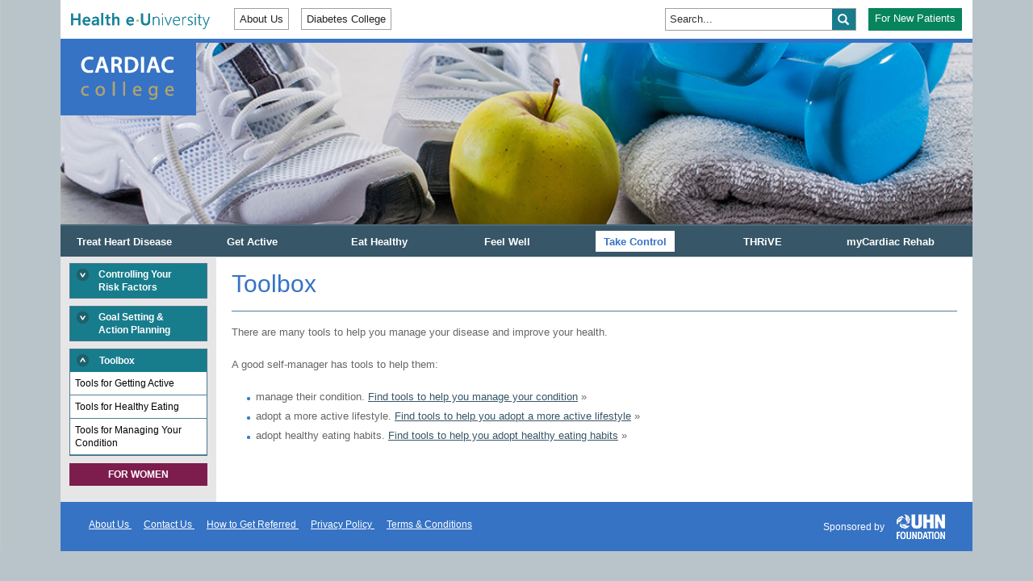

--- FILE ---
content_type: text/html; charset=utf-8
request_url: https://www.healtheuniversity.ca/EN/CardiacCollege/Control/Toolbox/
body_size: 20936
content:

<!DOCTYPE html >
<html lang="en" dir="ltr">
    <head><meta http-equiv="X-UA-Compatible" content="IE=edge" /><meta name="GENERATOR" content="Microsoft SharePoint" /><meta http-equiv="Content-Type" content="text/html; charset=utf-8" /><meta http-equiv="Expires" content="0" /><title>
	
            
            
			Toolbox
			 | Cardiac College
            
        
</title><link id="CssLink-777420a1b5674e92a63643ca61f1561e" rel="stylesheet" type="text/css" href="/_layouts/15/1033/styles/Themable/corev15.css?rev=UP2nlZLed9gOy%2BMP38oz0A%3D%3DTAG0"/>
<link id="CssLink-ecd32b5612ee4ed5be3775c85d8d5be6" rel="stylesheet" type="text/css" href="/_layouts/15/1033/styles/Themable/searchv15.css?rev=WCMg7sG%2FBs80Egs3hPhOhw%3D%3DTAG0"/>
<style id="SPThemeHideForms" type="text/css">body {opacity:0 !important}</style><script type="text/javascript">// <![CDATA[ 

var g_SPOffSwitches={};
// ]]>
</script>
<script type="text/javascript" src="/_layouts/15/1033/initstrings.js?rev=94%2F8Pzbtowd6g2cd%2FsOoIg%3D%3DTAG0"></script>
<script type="text/javascript" src="/_layouts/15/init.js?rev=eqiUN2EN5Xn%2F2YyfuJQDtA%3D%3DTAG0"></script>
<script type="text/javascript" src="/_layouts/15/theming.js?rev=SuLUbbwTXcxFWOWLFUsOkw%3D%3DTAG0"></script>
<script type="text/javascript" src="/ScriptResource.axd?d=xCDysaJ1pHrhwh3WEoxie5izQocjp2gfrDl0UcCbcl02d69-BNzMzvk38LY3-IbVJklXLPbUnVnmnSEW770BYrYfYFs8i5Y3WatJsL1q2vWDDygAL4S3hVhgtcjwNiNB1qou-6lQjyGxAsehm9mEIChTaRTlBSgCAUeScZ2WjCcZ6jmfOZ2DxVo-knU5bh0X0&amp;t=5c0e0825"></script>
<script type="text/javascript" src="/_layouts/15/blank.js?rev=OqEYlnomw4m5X%2FMg2wSuyA%3D%3DTAG0"></script>
<script type="text/javascript" src="/ScriptResource.axd?d=4OR1JapIYLCq51DXa45_qTjbfNqI_yclLcVSI4KMv0y3UPCPpMlynUfzMTFQ_ogN66tG4oKp8j6Mak2lzEY7pNzs-gI1UqHrjSxULqW3w0MokitdIlbYYyAih7_UGALBCt-359Utphs63t2_72IeRGHD-17EQTPzO4iU5M0WBXIBixy13V4DLLAiw1yABsNy0&amp;t=5c0e0825"></script>
<script type="text/javascript" src="/_layouts/15/sp.init.js?rev=GcX1%2BQkwU9iewwepsza2Kw%3D%3DTAG0"></script>
<script type="text/javascript" src="/_layouts/15/clientrenderer.js?rev=Evu1eqGPwP%2FeN5ZuIpaSTQ%3D%3DTAG0"></script>
<script type="text/javascript" src="/_layouts/15/1033/srch.resources.js?rev=vZPcBJM2l80oZNzRUCRQ4g%3D%3DTAG0"></script>
<script type="text/javascript" src="/_layouts/15/search.clientcontrols.js?rev=xgTuNRzK%2B28qr6bjGThpIw%3D%3DTAG0"></script>
<script type="text/javascript">RegisterSod("require.js", "\u002f_layouts\u002f15\u002frequire.js?rev=bv3fWJhk0uFGpVwBxnZKNQ\u00253D\u00253DTAG0");</script>
<script type="text/javascript">RegisterSod("strings.js", "\u002f_layouts\u002f15\u002f1033\u002fstrings.js?rev=qTd5Iu3wkfWjQOhKADG18A\u00253D\u00253DTAG0");</script>
<script type="text/javascript">RegisterSod("sp.res.resx", "\u002f_layouts\u002f15\u002f1033\u002fsp.res.js?rev=FnWveYddVjlqQYS2ZBOOzA\u00253D\u00253DTAG0");</script>
<script type="text/javascript">RegisterSod("sp.runtime.js", "\u002f_layouts\u002f15\u002fsp.runtime.js?rev=ieBn\u00252FPr8FuV9095CsVXFdw\u00253D\u00253DTAG0");RegisterSodDep("sp.runtime.js", "sp.res.resx");</script>
<script type="text/javascript">RegisterSod("sp.js", "\u002f_layouts\u002f15\u002fsp.js?rev=Os4G339\u00252BEf5vdNuG9dSWtw\u00253D\u00253DTAG0");RegisterSodDep("sp.js", "sp.runtime.js");RegisterSodDep("sp.js", "sp.ui.dialog.js");RegisterSodDep("sp.js", "sp.res.resx");</script>
<script type="text/javascript">RegisterSod("sp.ui.dialog.js", "\u002f_layouts\u002f15\u002fsp.ui.dialog.js?rev=d7y1SiSVwqLJzuIiMAukpg\u00253D\u00253DTAG0");RegisterSodDep("sp.ui.dialog.js", "sp.res.resx");</script>
<script type="text/javascript">RegisterSod("core.js", "\u002f_layouts\u002f15\u002fcore.js?rev=OuK8lknoOD37VvjQyOsHrw\u00253D\u00253DTAG0");RegisterSodDep("core.js", "strings.js");</script>
<script type="text/javascript">RegisterSod("menu.js", "\u002f_layouts\u002f15\u002fmenu.js?rev=WMbI5XqdDKTzX20rarEQsQ\u00253D\u00253DTAG0");</script>
<script type="text/javascript">RegisterSod("mQuery.js", "\u002f_layouts\u002f15\u002fmquery.js?rev=wdHoEUjBno2g0ULGFwFjAg\u00253D\u00253DTAG0");</script>
<script type="text/javascript">RegisterSod("callout.js", "\u002f_layouts\u002f15\u002fcallout.js?rev=yFnKkBSYasfA2rW6krdVFQ\u00253D\u00253DTAG0");RegisterSodDep("callout.js", "strings.js");RegisterSodDep("callout.js", "mQuery.js");RegisterSodDep("callout.js", "core.js");</script>
<script type="text/javascript">RegisterSod("sp.core.js", "\u002f_layouts\u002f15\u002fsp.core.js?rev=LSKJVyPWTBdDAU6EL2A6kw\u00253D\u00253DTAG0");RegisterSodDep("sp.core.js", "strings.js");RegisterSodDep("sp.core.js", "core.js");</script>
<script type="text/javascript">RegisterSod("clienttemplates.js", "\u002f_layouts\u002f15\u002fclienttemplates.js?rev=oZO8iLnMIX278DJXZp9S4A\u00253D\u00253DTAG0");</script>
<script type="text/javascript">RegisterSod("sharing.js", "\u002f_layouts\u002f15\u002fsharing.js?rev=z7dWWrP\u00252FqzzxvtLQKR08Ww\u00253D\u00253DTAG0");RegisterSodDep("sharing.js", "strings.js");RegisterSodDep("sharing.js", "mQuery.js");RegisterSodDep("sharing.js", "clienttemplates.js");RegisterSodDep("sharing.js", "core.js");</script>
<script type="text/javascript">RegisterSod("suitelinks.js", "\u002f_layouts\u002f15\u002fsuitelinks.js?rev=hNe7S\u00252B4EVV83bzPy9U\u00252BEvQ\u00253D\u00253DTAG0");RegisterSodDep("suitelinks.js", "strings.js");RegisterSodDep("suitelinks.js", "core.js");</script>
<script type="text/javascript">RegisterSod("sp.search.js", "\u002f_layouts\u002f15\u002fsp.search.js?rev=eMyDf7ZGV6rTjB2sDSdovA\u00253D\u00253DTAG0");RegisterSodDep("sp.search.js", "sp.runtime.js");</script>
<script type="text/javascript">RegisterSod("ajaxtoolkit.js", "\u002f_layouts\u002f15\u002fajaxtoolkit.js?rev=I3jVxnVkBqeUZ\u00252FWA\u00252BgwTLg\u00253D\u00253DTAG0");</script>
<script type="text/javascript">RegisterSod("cui.js", "\u002f_layouts\u002f15\u002fcui.js?rev=ejf8nksDjeL2s1mvUvw77w\u00253D\u00253DTAG0");</script>
<script type="text/javascript">RegisterSod("inplview", "\u002f_layouts\u002f15\u002finplview.js?rev=ecdG8BqIlGbfoftF0\u00252FIAZA\u00253D\u00253DTAG0");RegisterSodDep("inplview", "strings.js");RegisterSodDep("inplview", "core.js");RegisterSodDep("inplview", "clienttemplates.js");RegisterSodDep("inplview", "sp.js");</script>
<script type="text/javascript">RegisterSod("ribbon", "\u002f_layouts\u002f15\u002fsp.ribbon.js?rev=wPDmc1LZubpR2Fgk01M8qw\u00253D\u00253DTAG0");RegisterSodDep("ribbon", "strings.js");RegisterSodDep("ribbon", "core.js");RegisterSodDep("ribbon", "sp.core.js");RegisterSodDep("ribbon", "sp.js");RegisterSodDep("ribbon", "cui.js");RegisterSodDep("ribbon", "sp.res.resx");RegisterSodDep("ribbon", "sp.runtime.js");RegisterSodDep("ribbon", "inplview");</script>
<script type="text/javascript">RegisterSod("sp.ui.policy.resources.resx", "\u002f_layouts\u002f15\u002fScriptResx.ashx?culture=en\u00252Dus\u0026name=SP\u00252EUI\u00252EPolicy\u00252EResources\u0026rev=LopfvKm7JrX8nhV05yH1Xw\u00253D\u00253D");</script>
<script type="text/javascript">RegisterSod("mdn.js", "\u002f_layouts\u002f15\u002fmdn.js?rev=n0g\u00252FdHfO24JOLH\u00252FiRZEgQA\u00253D\u00253DTAG0");RegisterSodDep("mdn.js", "core.js");RegisterSodDep("mdn.js", "sp.runtime.js");RegisterSodDep("mdn.js", "sp.js");RegisterSodDep("mdn.js", "cui.js");RegisterSodDep("mdn.js", "ribbon");RegisterSodDep("mdn.js", "sp.ui.policy.resources.resx");</script>
<script type="text/javascript">RegisterSod("userprofile", "\u002f_layouts\u002f15\u002fsp.userprofiles.js?rev=J0M1pzLkfDXcJflabMvTYA\u00253D\u00253DTAG0");RegisterSodDep("userprofile", "sp.runtime.js");</script>
<script type="text/javascript">RegisterSod("followingcommon.js", "\u002f_layouts\u002f15\u002ffollowingcommon.js?rev=MgAestdI8p64n4UsP1Xeug\u00253D\u00253DTAG0");RegisterSodDep("followingcommon.js", "strings.js");RegisterSodDep("followingcommon.js", "sp.js");RegisterSodDep("followingcommon.js", "userprofile");RegisterSodDep("followingcommon.js", "core.js");RegisterSodDep("followingcommon.js", "mQuery.js");</script>
<script type="text/javascript">RegisterSod("profilebrowserscriptres.resx", "\u002f_layouts\u002f15\u002f1033\u002fprofilebrowserscriptres.js?rev=qwf69WaVc1mYlJLXqmZmVA\u00253D\u00253DTAG0");</script>
<script type="text/javascript">RegisterSod("sp.ui.mysitecommon.js", "\u002f_layouts\u002f15\u002fsp.ui.mysitecommon.js?rev=5nRJiZWvHP3AB7VS14cjuw\u00253D\u00253DTAG0");RegisterSodDep("sp.ui.mysitecommon.js", "sp.runtime.js");RegisterSodDep("sp.ui.mysitecommon.js", "userprofile");RegisterSodDep("sp.ui.mysitecommon.js", "profilebrowserscriptres.resx");</script>
<script type="text/javascript">RegisterSod("browserScript", "\u002f_layouts\u002f15\u002fie55up.js?rev=DI\u00252FQWWhap6s759k\u00252FklnF0g\u00253D\u00253DTAG0");RegisterSodDep("browserScript", "strings.js");</script>
<script type="text/javascript">RegisterSod("dragdrop.js", "\u002f_layouts\u002f15\u002fdragdrop.js?rev=h\u00252F2Jd5ursJLUu88iNs\u00252FM2A\u00253D\u00253DTAG0");RegisterSodDep("dragdrop.js", "strings.js");</script>
<script type="text/javascript">RegisterSod("quicklaunch.js", "\u002f_layouts\u002f15\u002fquicklaunch.js?rev=yuA4NhRQlmo9X6TJsaidUg\u00253D\u00253DTAG0");RegisterSodDep("quicklaunch.js", "strings.js");RegisterSodDep("quicklaunch.js", "dragdrop.js");</script>

        <script type="text/javascript" src="/Custom%20Code/Javascript/jquery.min.js">//<![CDATA[
        
        
        
        
        
        
        
        
        
        
        
        //]]></script>
        <span>
            <!-- 2023 Tracker -->
            <script>//<![CDATA[
			var ga4 = document.createElement('script'); 
			ga4.type = 'text/javascript';
			ga4.async = true;
			ga4.src = 'https://www.googletagmanager.com/gtag/js?id=G-2CYW1CHDQT';
			var s = document.getElementsByTagName('script')[0];
			s.parentNode.insertBefore(ga4, s);
			 
			window.dataLayer = window.dataLayer || [];
			function gtag(){dataLayer.push(arguments);}
			gtag('js', new Date());
			 
			gtag('config', 'G-2CYW1CHDQT');
			
            
            
            //]]></script>
            <!-- /2023 Tracker -->
            <script type="text/javascript" src="/Custom%20Code/Javascript/GoogleSiteClickEventLogging.js">//<![CDATA[
            
            
            
            
            //]]></script>
        </span><link type="text/xml" rel="alternate" href="/EN/CardiacCollege/Control/Toolbox/_vti_bin/spsdisco.aspx" />
            
            
            
            
            
            
        
            <meta name="description" content="There are many tools to help you manage your condition and your lifestyle habits and improve your emotional wellbeing. These tools can help you achieve your vision for yourself." /><link rel="canonical" href="https://www.healtheuniversity.ca:443/EN/CardiacCollege/Control/Toolbox" />
            
            
        <span id="DeltaSPWebPartManager">
        
        </span><meta name="viewport" content="width=device-width, initial-scale=1, maximum-scale=1, user-scalable=no" /><link href="/Custom%20Code/CSS/bootstrap.css" rel="stylesheet" /><link href="/Custom%20Code/CSS/college.css" rel="stylesheet" /><link href="/Custom%20Code/CSS/cardiac2.css" rel="stylesheet" /><link href="/Custom%20Code/CSS/bootstrap-custom.css" rel="stylesheet" />
        <script type="text/javascript" src="/Custom%20Code/Javascript/jquery.min.js">//<![CDATA[
        
        
        
        
        
        
        
        
        
        
        
        //]]></script>
        <script type="text/javascript" src="/Custom%20Code/Javascript/jquery.SPServices-2014.02.min.js">//<![CDATA[
        
        
        
        
        
        
        
        
        
        
        
        //]]></script>
        <script type="text/javascript" src="/Custom%20Code/Javascript/bootstrap.min.js">//<![CDATA[
        
        
        
        
        
        
        
        
        
        
        
        //]]></script>
        <script type="text/javascript" src="/Custom%20Code/Javascript/SP2013Accordion.js">//<![CDATA[
        
        
        
        
        
        
        
        
        
        
        
        //]]></script>
        <script type="text/javascript" src="/Custom%20Code/Javascript/custom.js">//<![CDATA[
        
        
        
        
        
        
        
        
        
        
        
        //]]></script>
        </head>
    <body onhashchange="if (typeof(_spBodyOnHashChange) != 'undefined') _spBodyOnHashChange();"><div id="imgPrefetch" style="display:none">
<img src="/_layouts/15/images/spcommon.png?rev=43" />
</div>
<form method="post" action="./" onsubmit="javascript:return WebForm_OnSubmit();" id="aspnetForm">
<div class="aspNetHidden">
<input type="hidden" name="_wpcmWpid" id="_wpcmWpid" value="" />
<input type="hidden" name="wpcmVal" id="wpcmVal" value="" />
<input type="hidden" name="MSOWebPartPage_PostbackSource" id="MSOWebPartPage_PostbackSource" value="" />
<input type="hidden" name="MSOTlPn_SelectedWpId" id="MSOTlPn_SelectedWpId" value="" />
<input type="hidden" name="MSOTlPn_View" id="MSOTlPn_View" value="0" />
<input type="hidden" name="MSOTlPn_ShowSettings" id="MSOTlPn_ShowSettings" value="False" />
<input type="hidden" name="MSOGallery_SelectedLibrary" id="MSOGallery_SelectedLibrary" value="" />
<input type="hidden" name="MSOGallery_FilterString" id="MSOGallery_FilterString" value="" />
<input type="hidden" name="MSOTlPn_Button" id="MSOTlPn_Button" value="none" />
<input type="hidden" name="__EVENTTARGET" id="__EVENTTARGET" value="" />
<input type="hidden" name="__EVENTARGUMENT" id="__EVENTARGUMENT" value="" />
<input type="hidden" name="__REQUESTDIGEST" id="__REQUESTDIGEST" value="noDigest" />
<input type="hidden" name="MSOSPWebPartManager_DisplayModeName" id="MSOSPWebPartManager_DisplayModeName" value="Browse" />
<input type="hidden" name="MSOSPWebPartManager_ExitingDesignMode" id="MSOSPWebPartManager_ExitingDesignMode" value="false" />
<input type="hidden" name="MSOWebPartPage_Shared" id="MSOWebPartPage_Shared" value="" />
<input type="hidden" name="MSOLayout_LayoutChanges" id="MSOLayout_LayoutChanges" value="" />
<input type="hidden" name="MSOLayout_InDesignMode" id="MSOLayout_InDesignMode" value="" />
<input type="hidden" name="_wpSelected" id="_wpSelected" value="" />
<input type="hidden" name="_wzSelected" id="_wzSelected" value="" />
<input type="hidden" name="MSOSPWebPartManager_OldDisplayModeName" id="MSOSPWebPartManager_OldDisplayModeName" value="Browse" />
<input type="hidden" name="MSOSPWebPartManager_StartWebPartEditingName" id="MSOSPWebPartManager_StartWebPartEditingName" value="false" />
<input type="hidden" name="MSOSPWebPartManager_EndWebPartEditing" id="MSOSPWebPartManager_EndWebPartEditing" value="false" />
<input type="hidden" name="__VIEWSTATE" id="__VIEWSTATE" value="/[base64]/R91JnzNvMhP" />
</div>

<script type="text/javascript">
//<![CDATA[
var theForm = document.forms['aspnetForm'];
if (!theForm) {
    theForm = document.aspnetForm;
}
function __doPostBack(eventTarget, eventArgument) {
    if (!theForm.onsubmit || (theForm.onsubmit() != false)) {
        theForm.__EVENTTARGET.value = eventTarget;
        theForm.__EVENTARGUMENT.value = eventArgument;
        theForm.submit();
    }
}
//]]>
</script>


<script src="/WebResource.axd?d=8OaW1MimRbsGO99n3zgoAODpSKGarqQB-7TrVVwxZQxc8iYR9orYsgRPwRiQIwr1_gT0VwpUTQGTQUL4RSwsnyr3MYQuQXX6Mk5rpQpPQtQ1&amp;t=638901392248157332" type="text/javascript"></script>


<script type="text/javascript">
//<![CDATA[
var MSOWebPartPageFormName = 'aspnetForm';
var g_presenceEnabled = true;
var g_wsaEnabled = false;

var g_correlationId = 'a57beea1-b555-e05f-80dc-2d013f080850';
var g_wsaQoSEnabled = false;
var g_wsaQoSDataPoints = [];
var g_wsaRUMEnabled = false;
var g_wsaLCID = 1033;
var g_wsaListTemplateId = 850;
var g_wsaSiteTemplateId = 'BLANKINTERNET#2';
var _spPageContextInfo={"webServerRelativeUrl":"/EN/CardiacCollege/Control/Toolbox","webAbsoluteUrl":"https://www.healtheuniversity.ca/EN/CardiacCollege/Control/Toolbox","viewId":"","listId":"{1ecb3d79-d4a8-4c78-b8d4-39823cb0438d}","listPermsMask":{"High":16,"Low":196673},"listUrl":"/EN/CardiacCollege/Control/Toolbox/Pages","listTitle":"Pages","listBaseTemplate":850,"viewOnlyExperienceEnabled":false,"blockDownloadsExperienceEnabled":false,"idleSessionSignOutEnabled":false,"cdnPrefix":"","siteAbsoluteUrl":"https://www.healtheuniversity.ca","siteId":"{aa6f4bc1-e584-4e2a-ada2-f9609702447c}","showNGSCDialogForSyncOnTS":false,"supportPoundStorePath":true,"supportPercentStorePath":true,"siteSubscriptionId":null,"CustomMarkupInCalculatedFieldDisabled":true,"AllowCustomMarkupInCalculatedField":false,"isSPO":false,"farmLabel":null,"serverRequestPath":"/EN/CardiacCollege/Control/Toolbox/Pages/introduction.aspx","layoutsUrl":"_layouts/15","webId":"{12d024d3-2bab-4507-b493-56d8991522a3}","webTitle":"Toolbox","webTemplate":"53","webTemplateConfiguration":"BLANKINTERNET#2","webDescription":"","tenantAppVersion":"0","isAppWeb":false,"webLogoUrl":"_layouts/15/images/siteicon.png","webLanguage":1033,"currentLanguage":1033,"currentUICultureName":"en-US","currentCultureName":"en-US","currentCultureLCID":1033,"env":null,"nid":0,"fid":0,"serverTime":"2026-01-19T09:19:38.4126504Z","siteClientTag":"8521$$16.0.10417.20037","crossDomainPhotosEnabled":false,"openInClient":false,"Has2019Era":true,"webUIVersion":15,"webPermMasks":{"High":16,"Low":196673},"pageListId":"{1ecb3d79-d4a8-4c78-b8d4-39823cb0438d}","pageItemId":2,"pagePermsMask":{"High":16,"Low":196673},"pagePersonalizationScope":1,"userEmail":"","userId":0,"userLoginName":null,"userDisplayName":null,"isAnonymousUser":true,"isAnonymousGuestUser":false,"isEmailAuthenticationGuestUser":false,"isExternalGuestUser":false,"systemUserKey":null,"alertsEnabled":true,"siteServerRelativeUrl":"/","allowSilverlightPrompt":"True","themeCacheToken":"/EN/CardiacCollege/Control/Toolbox::1:","themedCssFolderUrl":null,"themedImageFileNames":null,"modernThemingEnabled":true,"isSiteAdmin":false,"ExpFeatures":[480216468,1884350801,1158731092,62197791,538521105,335811073,4194306,34614301,268500996,-1946025984,28445328,-2147475455,134291456,65536,288,950272,1282,808326148,134217873,0,0,-1073217536,545285252,18350656,-467402752,6291457,-2147483644,1074794496,-1728053184,1845537108,622628,4102,0,0,0,0,0,0,0,0,0,0,0,0,0,0,0],"killSwitches":{},"InternalValidAuthorities":["www.uhn.ca","myintranet.uhn.ca","hnsc.uhn.ca","sites.uhn.ca","spsearch.uhn.ca","spsearch.uhn.ca","documents.uhn.ca","documents.uhn.ca"],"CorrelationId":"a57beea1-b555-e05f-80dc-2d013f080850","hasManageWebPermissions":false,"isNoScriptEnabled":false,"groupId":null,"groupHasHomepage":true,"groupHasQuickLaunchConversationsLink":false,"departmentId":null,"hubSiteId":null,"hasPendingWebTemplateExtension":false,"isHubSite":false,"isWebWelcomePage":true,"siteClassification":"","hideSyncButtonOnODB":false,"showNGSCDialogForSyncOnODB":false,"sitePagesEnabled":false,"sitePagesFeatureVersion":0,"DesignPackageId":"00000000-0000-0000-0000-000000000000","groupType":null,"groupColor":"#0273eb","siteColor":"#0273eb","headerEmphasis":0,"navigationInfo":null,"guestsEnabled":false,"MenuData":{"SignInUrl":"/EN/CardiacCollege/Control/Toolbox/_layouts/15/Authenticate.aspx?Source=%2FEN%2FCardiacCollege%2FControl%2FToolbox%2F"},"RecycleBinItemCount":-1,"PublishingFeatureOn":true,"PreviewFeaturesEnabled":false,"disableAppViews":false,"disableFlows":false,"serverRedirectedUrl":null,"formDigestValue":"0xEFC37ACAD1390FEA743FA3D526E386240F3CFF16D77C5803F551B2F06470EBA5BA1CD979F64A7560524A4B14772596F14FFF06C0EB6B7EDA32DEB2782E5FFC31,19 Jan 2026 09:19:38 -0000","maximumFileSize":10240,"formDigestTimeoutSeconds":1800,"canUserCreateMicrosoftForm":false,"canUserCreateVisioDrawing":true,"readOnlyState":null,"isTenantDevSite":false,"preferUserTimeZone":false,"userTimeZoneData":null,"userTime24":false,"userFirstDayOfWeek":null,"webTimeZoneData":null,"webTime24":false,"webFirstDayOfWeek":null,"isSelfServiceSiteCreationEnabled":null,"alternateWebAppHost":"","aadTenantId":"","aadUserId":"","aadInstanceUrl":"","msGraphEndpointUrl":"https://","allowInfectedDownload":true};_spPageContextInfo.updateFormDigestPageLoaded=new Date();_spPageContextInfo.clientServerTimeDelta=new Date(_spPageContextInfo.serverTime)-new Date();if(typeof(define)=='function'){define('SPPageContextInfo',[],function(){return _spPageContextInfo;});}var L_Menu_BaseUrl="/EN/CardiacCollege/Control/Toolbox";
var L_Menu_LCID="1033";
var L_Menu_SiteTheme="null";
document.onreadystatechange=fnRemoveAllStatus; function fnRemoveAllStatus(){removeAllStatus(true)};var dlc_fvsi = {"DefaultViews":[],"ViewUrls":[],"WebUrl":"\/EN\/CardiacCollege\/Control\/Toolbox"};
function _spNavigateHierarchy(nodeDiv, dataSourceId, dataPath, url, listInContext, type) {

    CoreInvoke('ProcessDefaultNavigateHierarchy', nodeDiv, dataSourceId, dataPath, url, listInContext, type, document.forms.aspnetForm, "", "\u002fEN\u002fCardiacCollege\u002fControl\u002fToolbox");

}
Flighting.ExpFeatures = [480216468,1884350801,1158731092,62197791,538521105,335811073,4194306,34614301,268500996,-1946025984,28445328,-2147475455,134291456,65536,288,950272,1282,808326148,134217873,0,0,-1073217536,545285252,18350656,-467402752,6291457,-2147483644,1074794496,-1728053184,1845537108,622628,4102,0,0,0,0,0,0,0,0,0,0,0,0,0,0,0]; (function()
{
    if(typeof(window.SP) == "undefined") window.SP = {};
    if(typeof(window.SP.YammerSwitch) == "undefined") window.SP.YammerSwitch = {};

    var ysObj = window.SP.YammerSwitch;
    ysObj.IsEnabled = false;
    ysObj.TargetYammerHostName = "www.yammer.com";
} )(); //]]>
</script>

<script src="/_layouts/15/blank.js?rev=OqEYlnomw4m5X%2FMg2wSuyA%3D%3DTAG0" type="text/javascript"></script>
<script type="text/javascript">
//<![CDATA[
window.SPThemeUtils && SPThemeUtils.RegisterCssReferences([{"Url":"\u002f_layouts\u002f15\u002f1033\u002fstyles\u002fThemable\u002fcorev15.css?rev=UP2nlZLed9gOy\u00252BMP38oz0A\u00253D\u00253DTAG0","OriginalUrl":"\u002f_layouts\u002f15\u002f1033\u002fstyles\u002fThemable\u002fcorev15.css?rev=UP2nlZLed9gOy\u00252BMP38oz0A\u00253D\u00253DTAG0","Id":"CssLink-777420a1b5674e92a63643ca61f1561e","ConditionalExpression":"","After":"","RevealToNonIE":"false"},{"Url":"\u002f_layouts\u002f15\u002f1033\u002fstyles\u002fThemable\u002fsearchv15.css?rev=WCMg7sG\u00252FBs80Egs3hPhOhw\u00253D\u00253DTAG0","OriginalUrl":"\u002f_layouts\u002f15\u002f1033\u002fstyles\u002fThemable\u002fsearchv15.css?rev=WCMg7sG\u00252FBs80Egs3hPhOhw\u00253D\u00253DTAG0","Id":"CssLink-ecd32b5612ee4ed5be3775c85d8d5be6","ConditionalExpression":"","After":"","RevealToNonIE":"false"}]);
(function(){

        if (typeof(_spBodyOnLoadFunctions) === 'undefined' || _spBodyOnLoadFunctions === null) {
            return;
        }
        _spBodyOnLoadFunctions.push(function() {
            SP.SOD.executeFunc('core.js', 'FollowingDocument', function() { FollowingDocument(); });
        });
    })();(function(){

        if (typeof(_spBodyOnLoadFunctions) === 'undefined' || _spBodyOnLoadFunctions === null) {
            return;
        }
        _spBodyOnLoadFunctions.push(function() {
            SP.SOD.executeFunc('core.js', 'FollowingCallout', function() { FollowingCallout(); });
        });
    })();var _spRegionalSettings={adjustHijriDays:0,calendarType:1,firstDayOfWeek:0,firstWeekOfYear:0,localeId:1033,currentDateInLocalCalendar: new Date(2026, 0, 19),showWeeks:0,timeZone:'-05:00:00.0006505',timeZoneInHours:-5,workDayEnd:1020,workDayStart:480,workDays:'0111110',time24:0};Sys.CultureInfo.CurrentCulture = (function(a){return new Sys.CultureInfo(a.name,a.numberFormat,a.dateTimeFormat)})({"dateTimeFormat":{"AMDesignator":"AM","AbbreviatedDayNames":["S","M","T","W","T","F","S"],"AbbreviatedLeapMonthNames":null,"AbbreviatedMonthGenitiveNames":["Jan","Feb","Mar","Apr","May","Jun","Jul","Aug","Sep","Oct","Nov","Dec",""],"AbbreviatedMonthNames":["Jan","Feb","Mar","Apr","May","Jun","Jul","Aug","Sep","Oct","Nov","Dec",""],"Calendar":{"AlgorithmType":1,"CalendarType":1,"Eras":[1],"IsReadOnly":false,"MaxSupportedDateTime":"\/Date(253402300799999)\/","MinSupportedDateTime":"\/Date(-62135596800000)\/","TwoDigitYearMax":2029},"CalendarWeekRule":0,"DateSeparator":"\/","DayNames":["Sunday","Monday","Tuesday","Wednesday","Thursday","Friday","Saturday"],"FirstDayOfWeek":0,"FullDateTimePattern":"dddd, MMMM d, yyyy h:mm:ss tt","IsReadOnly":true,"LeapMonthNames":null,"LongDatePattern":"dddd, MMMM d, yyyy","LongTimePattern":"h:mm:ss tt","MonthDayPattern":"MMMM d","MonthGenitiveNames":["January","February","March","April","May","June","July","August","September","October","November","December",""],"MonthNames":["January","February","March","April","May","June","July","August","September","October","November","December",""],"NativeCalendarName":"Gregorian Calendar","PMDesignator":"PM","RFC1123Pattern":"ddd, dd MMM yyyy HH':'mm':'ss 'GMT'","ShortDatePattern":"M\/d\/yyyy","ShortTimePattern":"h:mm tt","ShortestDayNames":["S","M","T","W","T","F","S"],"SortableDateTimePattern":"yyyy'-'MM'-'dd'T'HH':'mm':'ss","TimeSeparator":":","UniversalSortableDateTimePattern":"yyyy'-'MM'-'dd HH':'mm':'ss'Z'","YearMonthPattern":"MMMM yyyy","eras":[1,"A.D.","AD",0]},"name":"en-US","numberFormat":{"CurrencyDecimalDigits":2,"CurrencyDecimalSeparator":".","CurrencyGroupSeparator":",","CurrencyGroupSizes":[3],"CurrencyNegativePattern":0,"CurrencyPositivePattern":0,"CurrencySymbol":"$","DigitSubstitution":1,"IsReadOnly":true,"NaNSymbol":"NaN","NativeDigits":["0","1","2","3","4","5","6","7","8","9"],"NegativeInfinitySymbol":"-∞","NegativeSign":"-","NumberDecimalDigits":2,"NumberDecimalSeparator":".","NumberGroupSeparator":",","NumberGroupSizes":[3],"NumberNegativePattern":1,"PerMilleSymbol":"‰","PercentDecimalDigits":2,"PercentDecimalSeparator":".","PercentGroupSeparator":",","PercentGroupSizes":[3],"PercentNegativePattern":1,"PercentPositivePattern":1,"PercentSymbol":"%","PositiveInfinitySymbol":"∞","PositiveSign":"+"}});if (typeof(DeferWebFormInitCallback) == 'function') DeferWebFormInitCallback();function WebForm_OnSubmit() {
UpdateFormDigest('\u002fEN\u002fCardiacCollege\u002fControl\u002fToolbox', 1440000);if (typeof(_spFormOnSubmitWrapper) != 'undefined') {return _spFormOnSubmitWrapper();} else {return true;};
return true;
}
//]]>
</script>

<div class="aspNetHidden">

	<input type="hidden" name="__VIEWSTATEGENERATOR" id="__VIEWSTATEGENERATOR" value="BAB98CB3" />
</div><script type="text/javascript">
//<![CDATA[
Sys.WebForms.PageRequestManager._initialize('ctl00$ScriptManager', 'aspnetForm', [], [], [], 90, 'ctl00');
//]]>
</script>

        <div id="ms-designer-ribbon">
            
            <div>
	
	<div id="s4-ribbonrow" style="visibility:hidden;display:none"></div>

</div>


            
        </div>
        <a href="#main">skip to main content
        
        
        
        
        
        
        
        
        
        
        </a>
        <div id="s4-workspace">
            <div id="s4-bodyContainer">
                <!-- Health Bar -->
                <div id="health_bar">
                    <div class="top-links">
                        <a href="/EN" title="link to Health e-University">
                            <img src="/Custom%20Code/Images/logos/health_e-university-logobar.svg" alt="Health e-University" style="width:172px; height:20px;" />
                        </a>
                        <a href="/EN/CardiacCollege/About" title="link to About Us" class="txt">
							About Us
						
                        
                        
                        
                        
                        
                        
                        </a>
                        <a href="https://www.diabetescollege.ca" title="link to Diabetes College" class="txt" target="_blank">
							Diabetes College
						 
                        
                        
                        
                        
                        
                        
                        </a>
                    </div>
                    <div class="top-tools">
                        <div class="language-btn">
                            <!-- Language Selector -->
                            <div class="ms-webpart-chrome ms-webpart-chrome-fullWidth ">
	<div WebPartID="00000000-0000-0000-0000-000000000000" HasPers="true" id="WebPartWPQ1" width="100%" class="ms-WPBody " OnlyForMePart="true" allowDelete="false" style="" ><div class="ms-rtestate-field">
<script>
// Contains basic structure for language selector that will look up English page equivalent (if not already on it) and only displaying the relevant ones
var pageLang;
var slicePosition;

$(function(){
    var site = _spPageContextInfo.serverRequestPath,sitePage = '', webURL = '';
	
	function getPosition(string, subString, index) {
	  return string.split(subString, index).join(subString).length;
	}

    if (site){
        site = site.split('Pages');
        webURL = site[0];
        sitePage = site[1];
        if (webURL.indexOf('/EN/') < 0){
            webURL = '/EN/' + webURL.substring(4);
        }
    }

    $().SPServices({
        operation: 'GetListItems',
        listName: 'Workbook Languages',
        webURL: '/',
        CAMLViewFields: '<ViewFields Properties="True"><FieldRef Name="Title"/><FieldRef Name="Letter_x0020_Abbreviation"/></ViewFields>',
        completefunc: function (xData, status) {
            var langObj = [];
            $(xData.responseXML).SPFilterNode("z:row").each(function() {
                var title = $(this).attr('ows_Title');
                var abbr = $(this).attr('ows_Letter_x0020_Abbreviation');
                langObj.push({title: title, abbr: abbr.toLowerCase()});
            });
			
			slicePosition = getPosition(_spPageContextInfo.serverRequestPath, '/', 2);
            var currentAbbr = _spPageContextInfo.serverRequestPath.substring(1,getPosition(_spPageContextInfo.serverRequestPath, '/', 2)).toLowerCase();
            pageLang = currentAbbr; 
			
            var current = $.grep(langObj, function(e){ return e.abbr === currentAbbr; });
            $('#buttonText').text(current[0].title);

             $().SPServices({
                operation: 'GetListItems',
                listName: 'Pages',
                webURL: webURL,
                CAMLViewFields: '<ViewFields Properties="True"><FieldRef Name="Workbook_x0020_Language_x0020_Lookup"/></ViewFields>',
                CAMLQueryOptions: '<QueryOptions><ViewAttributes Scope="Recursive"/></QueryOptions>',
                CAMLQuery: "<Query><Where><Contains><FieldRef Name='FileRef'/><Value Type='Text'>"+sitePage+"</Value></Contains></Where></Query>", // a little hacky but couldnt retrieve pageid
                CAMLRowLimit: 1,
                completefunc: function (xData, status) {
                    $(xData.responseXML).SPFilterNode("z:row").each(function() {

                        var fileRef = $(this).attr('ows_Workbook_x0020_Language_x0020_Lookup');
                        if (fileRef){
                            
                            fileRef = fileRef.replace(/;/g, '').split('#');
                            if (fileRef.length >= 3){ // has to be more than 2 languages

                                $('#langSelector').show();

                                var temp = '';
                                for (var i=1;fileRef.length > i;i=i+2){

                                    var result = $.grep(langObj, function(e){ return e.title === fileRef[i]; });
                                    var langHref = '';
									
                                    if (result.length === 0) {
                                        console.err('Not found abbr')
                                    } else if (result.length === 1) {
                                        langHref = '/' + result[0].abbr + _spPageContextInfo.serverRequestPath.slice(slicePosition);
                                    } else {
                                        console.err('Multiple items found')
                                    }
                                    if (currentAbbr === result[0].abbr){
                                        $('#langSelector ul').append('<li><a href="#">'+fileRef[i]+' <span class="glyphicon glyphicon-ok"</a></li>');
                                    } else {
                                        $('#langSelector ul').append('<li><a href="'+langHref+'">'+fileRef[i]+'</a></li>');
                                    }
                                    temp += fileRef[i];
                                }
                            }
                            
                        }
                    });

                }
            });

        }
    });
});

</script>
<style>
.btn-group {
	width:100%;
}
</style>
 
<div id='langSelector' class="dropdown" style='display:none'>
    <button class="btn btn-primary dropdown-toggle" type="button" data-toggle="dropdown">
        <span id='buttonText'></span>
        <span class="caret"></span>
    </button>
    <ul class="dropdown-menu">
    </ul>
</div>
</div><div class="ms-clear"></div></div>
</div>
                            <!-- /Language Selector -->
                        </div>
                        <div class="search">
                            <div data-name="SearchBox">
                                
                                
                                
                                <div class="ms-webpart-chrome ms-webpart-chrome-fullWidth ">
	<div WebPartID="00000000-0000-0000-0000-000000000000" HasPers="true" id="WebPartWPQ2" width="100%" class="ms-WPBody " OnlyForMePart="true" allowDelete="false" style="" ><div componentid="ctl00_g_10498b74_7a71_4ebe_bd23_d59aeddd9bea_csr" id="ctl00_g_10498b74_7a71_4ebe_bd23_d59aeddd9bea_csr"></div><noscript><div id="ctl00_g_10498b74_7a71_4ebe_bd23_d59aeddd9bea_noscript">It looks like your browser does not have JavaScript enabled. Please turn on JavaScript and try again.</div></noscript><div id="ctl00_g_10498b74_7a71_4ebe_bd23_d59aeddd9bea">
		
                                
	</div><div class="ms-clear"></div></div>
</div>
                                
                                
                            </div>
                        </div>
                        <a href="/EN/CardiacCollege/NewPatients/Pages/default.aspx" title="View New Patient Page" class="new-patient">For New Patients
                        </a>
                    </div>
                </div>
                <!-- /Health Bar -->
                <!-- Template -->
                <div class="container-fluid">
                    <!-- Header -->
                    <div class="top_row">
                        <!-- Header -->
                        <div class="col-xs-12" id="header">
                            <a href="/en/CardiacCollege" id="top">
                                <img src="/Custom%20Code/Images/cardiac_college.png" class="logo" style="width:168px; height:90px;" />
                            </a>
                        </div>
                    </div>
                    <!-- /Header -->
                    <!-- Page Layouts -->
                    <div data-name="ContentPlaceHolderMain">
                        <span SiteMapProviders="SPSiteMapProvider,SPXmlContentMapProvider" HideInteriorRootNodes="true"><span><a title="Healtheuniversity" class="breadcrumbRootNode" href="/EN/Pages/default.aspx">Healtheuniversity</a></span><span> &gt; </span><span><a title="HealthEUniversity English Sites" class="breadcrumbNode" href="/EN/Pages/default.aspx">English</a></span><span> &gt; </span><span><a class="breadcrumbNode" href="/EN/CardiacCollege/Pages/default.aspx">Cardiac College</a></span><span> &gt; </span><span><a class="breadcrumbNode" href="/EN/CardiacCollege/Control/Pages/default.aspx">Take Control</a></span><span> &gt; </span><span class="breadcrumbCurrentNode">Toolbox</span></span>
                            
                            
                            <span id="DeltaPlaceHolderMain">
                                
			<div id="banner">
			</div>
			<div class="row">
				<div class="col-xs-12" id="nav">
					<nav aria-label="Site Navigation">
					<!-- Navigation -->
					<div data-name="TopNavigationNoFlyoutWithStartNode">
                        
                        
                        <div id="DeltaTopNavigation" class="ms-displayInline ms-core-navigation ms-dialogHidden">
	
                            
                            
                            <a name="startNavigation">
                            </a>
                            <div>
                                <div id="zz1_TopNavigationMenu" class=" noindex ms-core-listMenu-horizontalBox">
		<ul id="zz2_RootAspMenu" class="root ms-core-listMenu-root static">
			<li class="static"><a class="static menu-item ms-core-listMenu-item ms-displayInline ms-navedit-linkNode" href="/EN/CardiacCollege/Disease/" accesskey="1"><span class="additional-background ms-navedit-flyoutArrow"><span class="menu-item-text">Treat Heart Disease</span></span></a><ul class="static">
				<li class="static"><a class="static menu-item ms-core-listMenu-item ms-displayInline ms-navedit-linkNode" href="/EN/CardiacCollege/Disease/How_The_Heart_Works/"><span class="additional-background ms-navedit-flyoutArrow"><span class="menu-item-text">How the Heart Works</span></span></a></li><li class="static"><a class="static menu-item ms-core-listMenu-item ms-displayInline ms-navedit-linkNode" href="/EN/CardiacCollege/Disease/What_Is_Heart_Disease/"><span class="additional-background ms-navedit-flyoutArrow"><span class="menu-item-text">What is Heart Disease</span></span></a></li><li class="static"><a class="static menu-item ms-core-listMenu-item ms-displayInline ms-navedit-linkNode" href="/EN/CardiacCollege/Disease/Diagnosing_Heart_Disease/"><span class="additional-background ms-navedit-flyoutArrow"><span class="menu-item-text">Diagnosing Heart Disease</span></span></a></li><li class="static"><a class="static menu-item ms-core-listMenu-item ms-displayInline ms-navedit-linkNode" href="/EN/CardiacCollege/Disease/Heart_Procedures/"><span class="additional-background ms-navedit-flyoutArrow"><span class="menu-item-text">Heart Procedures</span></span></a></li><li class="static"><a class="static menu-item ms-core-listMenu-item ms-displayInline ms-navedit-linkNode" href="/EN/CardiacCollege/Disease/Heart_Medications/"><span class="additional-background ms-navedit-flyoutArrow"><span class="menu-item-text">Heart Medications</span></span></a></li><li class="static"><a class="static menu-item ms-core-listMenu-item ms-displayInline ms-navedit-linkNode" href="/EN/CardiacCollege/Disease/Risk_Factors/"><span class="additional-background ms-navedit-flyoutArrow"><span class="menu-item-text">Risk Factors</span></span></a></li>
			</ul></li><li class="static"><a class="static menu-item ms-core-listMenu-item ms-displayInline ms-navedit-linkNode" href="/EN/CardiacCollege/Active/"><span class="additional-background ms-navedit-flyoutArrow"><span class="menu-item-text">Get Active</span></span></a><ul class="static">
				<li class="static"><a class="static menu-item ms-core-listMenu-item ms-displayInline ms-navedit-linkNode" href="/EN/CardiacCollege/Active/Active_Living/"><span class="additional-background ms-navedit-flyoutArrow"><span class="menu-item-text">Active Living</span></span></a></li><li class="static"><a class="static menu-item ms-core-listMenu-item ms-displayInline ms-navedit-linkNode" href="/EN/CardiacCollege/Active/Aerobic_Exercise/"><span class="additional-background ms-navedit-flyoutArrow"><span class="menu-item-text">Aerobic Exercise</span></span></a></li><li class="static"><a class="static menu-item ms-core-listMenu-item ms-displayInline ms-navedit-linkNode" href="/EN/CardiacCollege/Active/Resistance_Training/"><span class="additional-background ms-navedit-flyoutArrow"><span class="menu-item-text">Resistance Training</span></span></a></li><li class="static"><a class="static menu-item ms-core-listMenu-item ms-displayInline ms-navedit-linkNode" href="/EN/CardiacCollege/Active/Progressing_Your_Exercise/"><span class="additional-background ms-navedit-flyoutArrow"><span class="menu-item-text">Progressing Your Exercise</span></span></a></li><li class="static"><a class="static menu-item ms-core-listMenu-item ms-displayInline ms-navedit-linkNode" href="/EN/CardiacCollege/Active/Exercise_And_Cold_Weather/"><span class="additional-background ms-navedit-flyoutArrow"><span class="menu-item-text">Exercise &amp;Cold Weather</span></span></a></li><li class="static"><a class="static menu-item ms-core-listMenu-item ms-displayInline ms-navedit-linkNode" href="/EN/CardiacCollege/Active/Exercise_And_Hot_Weather/"><span class="additional-background ms-navedit-flyoutArrow"><span class="menu-item-text">Exercise &amp; Hot Weather</span></span></a></li>
			</ul></li><li class="static"><a class="static menu-item ms-core-listMenu-item ms-displayInline ms-navedit-linkNode" href="/EN/CardiacCollege/Eating/"><span class="additional-background ms-navedit-flyoutArrow"><span class="menu-item-text">Eat Healthy</span></span></a><ul class="static">
				<li class="static"><a class="static menu-item ms-core-listMenu-item ms-displayInline ms-navedit-linkNode" href="/EN/CardiacCollege/Eating/What-is-healthy-eating/"><span class="additional-background ms-navedit-flyoutArrow"><span class="menu-item-text">What is Healthy Eating</span></span></a></li><li class="static"><a class="static menu-item ms-core-listMenu-item ms-displayInline ms-navedit-linkNode" href="/EN/CardiacCollege/Eating/Fats/"><span class="additional-background ms-navedit-flyoutArrow"><span class="menu-item-text">Fats</span></span></a></li><li class="static"><a class="static menu-item ms-core-listMenu-item ms-displayInline ms-navedit-linkNode" href="/EN/CardiacCollege/Eating/Fibre/"><span class="additional-background ms-navedit-flyoutArrow"><span class="menu-item-text">Fibre</span></span></a></li><li class="static"><a class="static menu-item ms-core-listMenu-item ms-displayInline ms-navedit-linkNode" href="/EN/CardiacCollege/Eating/Sodium/"><span class="additional-background ms-navedit-flyoutArrow"><span class="menu-item-text">Sodium</span></span></a></li><li class="static"><a class="static menu-item ms-core-listMenu-item ms-displayInline ms-navedit-linkNode" href="/EN/CardiacCollege/Eating/Reading_Food_Labels/"><span class="additional-background ms-navedit-flyoutArrow"><span class="menu-item-text">Reading Food Labels</span></span></a></li><li class="static"><a class="static menu-item ms-core-listMenu-item ms-displayInline ms-navedit-linkNode" href="/EN/CardiacCollege/Eating/Recipes/"><span class="additional-background ms-navedit-flyoutArrow"><span class="menu-item-text">Recipes</span></span></a></li>
			</ul></li><li class="static"><a class="static menu-item ms-core-listMenu-item ms-displayInline ms-navedit-linkNode" href="/EN/CardiacCollege/Wellbeing/"><span class="additional-background ms-navedit-flyoutArrow"><span class="menu-item-text">Feel Well</span></span></a><ul class="static">
				<li class="static"><a class="static menu-item ms-core-listMenu-item ms-displayInline ms-navedit-linkNode" href="/EN/CardiacCollege/Wellbeing/Sleep/"><span class="additional-background ms-navedit-flyoutArrow"><span class="menu-item-text">Sleep</span></span></a></li><li class="static"><a class="static menu-item ms-core-listMenu-item ms-displayInline ms-navedit-linkNode" href="/EN/CardiacCollege/Wellbeing/Stress_And_Sense_Of_Control/"><span class="additional-background ms-navedit-flyoutArrow"><span class="menu-item-text">Stress &amp; Sense of Control</span></span></a></li><li class="static"><a class="static menu-item ms-core-listMenu-item ms-displayInline ms-navedit-linkNode" href="/EN/CardiacCollege/Wellbeing/Anxiety_And_Depression/"><span class="additional-background ms-navedit-flyoutArrow"><span class="menu-item-text">Anxiety &amp; Depression</span></span></a></li><li class="static"><a class="static menu-item ms-core-listMenu-item ms-displayInline ms-navedit-linkNode" href="/EN/CardiacCollege/Wellbeing/Relationships/"><span class="additional-background ms-navedit-flyoutArrow"><span class="menu-item-text">Relationships</span></span></a></li>
			</ul></li><li class="static"><a class="static menu-item ms-core-listMenu-item ms-displayInline ms-navedit-linkNode" href="/EN/CardiacCollege/Control/"><span class="additional-background ms-navedit-flyoutArrow"><span class="menu-item-text">Take Control</span></span></a><ul class="static">
				<li class="static"><a class="static menu-item ms-core-listMenu-item ms-displayInline ms-navedit-linkNode" href="/EN/CardiacCollege/Control/Controlling_Your_Risk_Factors/"><span class="additional-background ms-navedit-flyoutArrow"><span class="menu-item-text">Controlling Your Risk Factors</span></span></a></li><li class="static"><a class="static menu-item ms-core-listMenu-item ms-displayInline ms-navedit-linkNode" href="/EN/CardiacCollege/Control/Goal_Setting_And_Action_Planning/"><span class="additional-background ms-navedit-flyoutArrow"><span class="menu-item-text">Goal Setting &amp; Action Planning</span></span></a></li><li class="static selected"><a class="static selected menu-item ms-core-listMenu-item ms-displayInline ms-core-listMenu-selected ms-navedit-linkNode" href="/EN/CardiacCollege/Control/Toolbox/"><span class="additional-background ms-navedit-flyoutArrow"><span class="menu-item-text">Toolbox</span><span class="ms-hidden">Currently selected</span></span></a></li>
			</ul></li><li class="static"><a class="static menu-item ms-core-listMenu-item ms-displayInline ms-navedit-linkNode" href="/EN/CardiacCollege/THRIVE/"><span class="additional-background ms-navedit-flyoutArrow"><span class="menu-item-text">THRiVE</span></span></a></li><li class="static"><a class="static menu-item ms-core-listMenu-item ms-displayInline ms-navedit-linkNode" href="/EN/CardiacCollege/myVCR/"><span class="additional-background ms-navedit-flyoutArrow"><span class="menu-item-text">myCardiac Rehab</span></span></a></li>
		</ul>
	</div>
                            </div>
                            
                        
</div>
                        
                    </div>
					<!-- /Navigation -->
					</nav>
				</div>
			</div>
			<div class="row">
				<div id="middle">
					<div id="side_nav">
						<nav aria-label="Section Navigation">
						<!-- Side Navigation -->
						<div data-name="QuickLaunch">
                            
                            
                            
                            <div id="sideNavBox" class="ms-dialogHidden ms-forceWrap ms-noList">
                                <div id="DeltaPlaceHolderLeftNavBar" class="ms-core-navigation">
	
                                    <div>
                                        <DesignerTempNode name="PlaceHolderLeftNavBarTop" />
                                        <DesignerTempNode name="PlaceHolderQuickLaunchTop" />
                                        <DesignerTempNode name="PlaceHolderLeftNavBarDataSource" />
                                        <DesignerTempNode name="PlaceHolderCalendarNavigator" />
                                        <DesignerTempNode name="PlaceHolderLeftActions" />
                                        <div id="ctl00_PlaceHolderMain_QuickLaunchNavigationManager">
		
                                            
                                            <div id="zz3_V4QuickLaunchMenu" class=" noindex ms-core-listMenu-verticalBox">
			<ul id="zz4_RootAspMenu" class="root ms-core-listMenu-root static">
				<li class="static"><a class="static menu-item ms-core-listMenu-item ms-displayInline ms-navedit-linkNode" href="/EN/CardiacCollege/Control/Controlling_Your_Risk_Factors/Pages/introduction.aspx"><span class="additional-background ms-navedit-flyoutArrow"><span class="menu-item-text">Controlling Your Risk Factors</span></span></a><ul class="static">
					<li class="static"><a class="static menu-item ms-core-listMenu-item ms-displayInline ms-navedit-linkNode" href="/EN/CardiacCollege/Control/Controlling_Your_Risk_Factors/Pages/your-risk-factor-profile.aspx"><span class="additional-background ms-navedit-flyoutArrow"><span class="menu-item-text">Your Risk Factor Profile</span></span></a></li><li class="static"><a class="static menu-item ms-core-listMenu-item ms-displayInline ms-navedit-linkNode" href="/EN/CardiacCollege/Control/Controlling_Your_Risk_Factors/Pages/physical-inactivity.aspx"><span class="additional-background ms-navedit-flyoutArrow"><span class="menu-item-text">Physical Inactivity</span></span></a></li><li class="static"><a class="static menu-item ms-core-listMenu-item ms-displayInline ms-navedit-linkNode" href="/EN/CardiacCollege/Control/Controlling_Your_Risk_Factors/Pages/unhealthy-eating.aspx"><span class="additional-background ms-navedit-flyoutArrow"><span class="menu-item-text">Unhealthy Eating</span></span></a></li><li class="static"><a class="static menu-item ms-core-listMenu-item ms-displayInline ms-navedit-linkNode" href="/EN/CardiacCollege/Control/Controlling_Your_Risk_Factors/Pages/smoking.aspx"><span class="additional-background ms-navedit-flyoutArrow"><span class="menu-item-text">Smoking</span></span></a></li><li class="static"><a class="static menu-item ms-core-listMenu-item ms-displayInline ms-navedit-linkNode" href="/EN/CardiacCollege/Control/Controlling_Your_Risk_Factors/Pages/high-blood-pressure.aspx"><span class="additional-background ms-navedit-flyoutArrow"><span class="menu-item-text">High Blood Pressure</span></span></a></li><li class="static"><a class="static menu-item ms-core-listMenu-item ms-displayInline ms-navedit-linkNode" href="/EN/CardiacCollege/Control/Controlling_Your_Risk_Factors/Pages/high-cholesterol-levels.aspx"><span class="additional-background ms-navedit-flyoutArrow"><span class="menu-item-text">High Cholesterol Levels</span></span></a></li><li class="static"><a class="static menu-item ms-core-listMenu-item ms-displayInline ms-navedit-linkNode" href="/EN/CardiacCollege/Control/Controlling_Your_Risk_Factors/Pages/large-waist-size.aspx"><span class="additional-background ms-navedit-flyoutArrow"><span class="menu-item-text">Large Waist Size</span></span></a></li><li class="static"><a class="static menu-item ms-core-listMenu-item ms-displayInline ms-navedit-linkNode" href="/EN/CardiacCollege/Control/Controlling_Your_Risk_Factors/Pages/Stress-Factors.aspx"><span class="additional-background ms-navedit-flyoutArrow"><span class="menu-item-text">Stress Factors</span></span></a></li><li class="static"><a class="static menu-item ms-core-listMenu-item ms-displayInline ms-navedit-linkNode" href="/EN/CardiacCollege/Control/Controlling_Your_Risk_Factors/Pages/Diabetes.aspx"><span class="additional-background ms-navedit-flyoutArrow"><span class="menu-item-text">Diabetes</span></span></a></li>
				</ul></li><li class="static"><a class="static menu-item ms-core-listMenu-item ms-displayInline ms-navedit-linkNode" href="/EN/CardiacCollege/Control/Goal_Setting_And_Action_Planning/Pages/introduction.aspx"><span class="additional-background ms-navedit-flyoutArrow"><span class="menu-item-text">Goal Setting &amp; Action Planning</span></span></a><ul class="static">
					<li class="static"><a class="static menu-item ms-core-listMenu-item ms-displayInline ms-navedit-linkNode" href="/EN/CardiacCollege/Control/Goal_Setting_And_Action_Planning/Pages/your-vision-for-yourself.aspx"><span class="additional-background ms-navedit-flyoutArrow"><span class="menu-item-text">Your Vision for Yourself</span></span></a></li><li class="static"><a class="static menu-item ms-core-listMenu-item ms-displayInline ms-navedit-linkNode" href="/EN/CardiacCollege/Control/Goal_Setting_And_Action_Planning/Pages/goal-setting.aspx"><span class="additional-background ms-navedit-flyoutArrow"><span class="menu-item-text">Goal Setting</span></span></a></li><li class="static"><a class="static menu-item ms-core-listMenu-item ms-displayInline ms-navedit-linkNode" href="/EN/CardiacCollege/Control/Goal_Setting_And_Action_Planning/Pages/building-an-action-plan.aspx"><span class="additional-background ms-navedit-flyoutArrow"><span class="menu-item-text">Building an Action Plan</span></span></a></li><li class="static"><a class="static menu-item ms-core-listMenu-item ms-displayInline ms-navedit-linkNode" href="/EN/CardiacCollege/Control/Goal_Setting_And_Action_Planning/Pages/problem-solving.aspx"><span class="additional-background ms-navedit-flyoutArrow"><span class="menu-item-text">Problem Solving</span></span></a></li><li class="static"><a class="static menu-item ms-core-listMenu-item ms-displayInline ms-navedit-linkNode" href="/EN/CardiacCollege/Control/Goal_Setting_And_Action_Planning/Pages/relapse-planning.aspx"><span class="additional-background ms-navedit-flyoutArrow"><span class="menu-item-text">Relapse Planning</span></span></a></li>
				</ul></li><li class="static selected"><a class="static selected menu-item ms-core-listMenu-item ms-displayInline ms-core-listMenu-selected ms-navedit-linkNode" href="/EN/CardiacCollege/Control/Toolbox/Pages/introduction.aspx"><span class="additional-background ms-navedit-flyoutArrow"><span class="menu-item-text">Toolbox</span><span class="ms-hidden">Currently selected</span></span></a><ul class="static">
					<li class="static"><a class="static menu-item ms-core-listMenu-item ms-displayInline ms-navedit-linkNode" href="/EN/CardiacCollege/Control/Toolbox/Pages/tools-for-getting-active.aspx"><span class="additional-background ms-navedit-flyoutArrow"><span class="menu-item-text">Tools for Getting Active</span></span></a></li><li class="static"><a class="static menu-item ms-core-listMenu-item ms-displayInline ms-navedit-linkNode" href="/EN/CardiacCollege/Control/Toolbox/Pages/tools-for-healthy-eating.aspx"><span class="additional-background ms-navedit-flyoutArrow"><span class="menu-item-text">Tools for Healthy Eating</span></span></a></li><li class="static"><a class="static menu-item ms-core-listMenu-item ms-displayInline ms-navedit-linkNode" href="/EN/CardiacCollege/Control/Toolbox/Pages/tools-for-managing-your-condition.aspx"><span class="additional-background ms-navedit-flyoutArrow"><span class="menu-item-text">Tools for Managing Your Condition</span></span></a></li>
				</ul></li><li class="static"><a class="static menu-item ms-core-listMenu-item ms-displayInline ms-navedit-linkNode" href="/EN/CardiacCollege/Control/For_Women/Pages/default.aspx"><span class="additional-background ms-navedit-flyoutArrow"><span class="menu-item-text">For Women</span></span></a></li>
			</ul>
		</div>
                                        
	</div>
                                        
                                        <DesignerTempNode name="PlaceHolderQuickLaunchBottom" />
                                    </div>
                                
</div>
                            </div>
                            
                        </div>
						<!-- /Side Navigation -->
						</nav>
					</div>
					<div id="content">
						<main id="main">
						<!-- Content -->
						<!-- Edit Area -->
						<div data-name="EditModePanelShowInEdit" class="row">
							
                            
                            
                            
						</div>
						<!-- /Edit Area -->
						<h1>
							<div data-name="Page Field: Title">Toolbox
							</div>
						</h1>
						
						<div data-name="Page Field: Page Content"><div id="ctl00_PlaceHolderMain_ctl02_label" style='display:none'>Page Content</div><div id="ctl00_PlaceHolderMain_ctl02__ControlWrapper_RichHtmlField" class="ms-rtestate-field" style="display:inline" aria-labelledby="ctl00_PlaceHolderMain_ctl02_label"><p>There are many tools to help you manage your disease and improve your health.</p><p>A good self-manager has tools to help them&#58;<br></p><ul><li>manage their condition. 
      <a href="/EN/CardiacCollege/Control/Toolbox/Pages/tools-for-managing-your-condition.aspx">Find tools to help you manage your condition</a>&#160;»</li><li>adopt a more active lifestyle. 
      <a href="/EN/CardiacCollege/Control/Toolbox/Pages/tools-for-getting-active.aspx">Find tools to help you adopt a more active lifestyle</a>&#160;»</li><li>adopt healthy eating habits. 
      <a href="/EN/CardiacCollege/Control/Toolbox/Pages/tools-for-healthy-eating.aspx">Find tools to help you adopt healthy eating habits</a>&#160;»</li></ul>
<br></div>
						</div>
						
						<!-- Web Zone -->
                        <div id="web_zone">
							<!-- Two Column -->
							<div class="row">
								<div data-name="WebPartZone" class="col-md-6 col-xs-12">
                                    
                                    
                                    <div>
                                        <menu class="ms-hide">
	<ie:menuitem id="MSOMenu_Help" iconsrc="/_layouts/15/images/HelpIcon.gif" onmenuclick="MSOWebPartPage_SetNewWindowLocation(MenuWebPart.getAttribute('helpLink'), MenuWebPart.getAttribute('helpMode'))" text="Help" type="option" style="display:none">

	</ie:menuitem>
</menu>
                                    </div>
                                    
                                </div>
								<div data-name="WebPartZone" class="col-md-6 col-xs-12">
                                    
                                    
                                    <div>
                                        
                                    </div>
                                    
                                </div>
							</div>
							<!-- /Two Column -->
							<!-- Three Column -->
							<div class="row">
								<div data-name="WebPartZone" class="col-md-4 col-xs-12">
                                    
                                    
                                    <div>
                                        
                                    </div>
                                    
                                </div>
								<div data-name="WebPartZone" class="col-md-4 col-xs-12">
                                    
                                    
                                    <div>
                                        
                                    </div>
                                    
                                </div>
								<div data-name="WebPartZone" class="col-md-4 col-xs-12">
                                    
                                    
                                    <div>
                                        
                                    </div>
                                    
                                </div>
							</div>
							<!-- /Three Column -->
							<!-- Four Column -->
							<div class="row">
								<div data-name="WebPartZone" class="col-md-3 col-xs-12">
                                    
                                    
                                    <div>
                                        
                                    </div>
                                    
                                </div>
								<div data-name="WebPartZone" class="col-md-3 col-xs-12">
                                    
                                    
                                    <div>
                                        
                                    </div>
                                    
                                </div>
								<div data-name="WebPartZone" class="col-md-3 col-xs-12">
                                    
                                    
                                    <div>
                                        
                                    </div>
                                    
                                </div>
								<div data-name="WebPartZone" class="col-md-3 col-xs-12">
                                    
                                    
                                    <div>
                                        
                                    </div>
                                    
                                </div>
							</div>
							<!-- /Four Column -->
							<!-- One Column -->
							<div class="row">
                                <div data-name="WebPartZone" class="col-xs-12">
                                    
                                    
                                    <div>
                                        
                                    </div>
                                    
                                </div>
                            </div>
							<!-- /One Column -->
						</div>
						<!-- /Web Zone -->
						<!-- /Content -->
						</main>
					</div>
				</div>
			</div>
		<div style='display:none' id='hidZone'></div>
                                <span id="spLastReviewedDate">Last Reviewed: 
                                
                                    
                                    
                                    
                                    
                                    
                                    
                                    
                                    
                                    
                                    
                                    
                                    
                                    </span>
                                </span>
                                
                            </div>
                            <!-- /Page Layouts -->
                            <!-- Mobile Back to Top -->
                            <div class="row">
                                <div class="col-xs-12 mobile-back">
                                    <a href="#top">Back to top
                                    
                                    
                                    
                                    
                                    
                                    
                                    
                                    
                                    
                                    
                                    
                                    </a>
                                </div>
                            </div>
                            <!-- /Mobile Back to Top -->
                            <span id="loadPrintHeader">
                            </span>
                            <span id="loadPrintFooter">
                            </span>
                            <!-- Footer -->
                            <div class="row">
                                <div class="col-xs-12" id="footer">
                                    <div class="tertiary">
                                        <nav aria-label="Tertiary Navigation">
                                            <a href="/EN/CardiacCollege/About">About Us
                                            
                                            
                                            
                                            
                                            
                                            
                                            
                                            
                                            </a>
                                            <a href="mailto:health.euniversity@uhn.ca?subject=Inquiry from Cardiac College">Contact Us
                                            
                                            
                                            
                                            
                                            
                                            
                                            
                                            
                                            </a>
                                            <a href="/EN/CardiacCollege/About/Pages/how-to-get-referred.aspx">How to Get Referred
                                            
                                            
                                            
                                            
                                            
                                            
                                            
                                            
                                            </a>
                                            <a href="/EN/CardiacCollege/About/Pages/privacy-policy.aspx">Privacy Policy
                                            
                                            
                                            
                                            
                                            
                                            
                                            
                                            
                                            </a>
                                            <a href="/EN/CardiacCollege/About/Pages/terms-and-conditions.aspx">Terms &amp; Conditions
                                            
                                            
                                            
                                            
                                            
                                            
                                            
                                            
                                            </a>
                                        </nav>
                                    </div>
                                    <div class="logos">
                                        <div>Sponsored by
                                        
                                        
                                        
                                        
                                        
                                        
                                        
                                        
                                        
                                        
                                        
                                        </div>
                                        <a href="https://uhnfoundation.ca/" title="link to UHN Foundation" target="_blank">
                                            <img src="/Custom%20Code/Images/logos/uhn_foundation-footer.png" alt="UHN Foundation" />
                                        </a>
                                    </div>
                                </div>
                            </div>
                            <!-- /Footer -->
                        </div>
                        <!-- /Template -->
                    </div>
                </div>
            <div id="DeltaFormDigest">
<script type="text/javascript">//<![CDATA[
        var formDigestElement = document.getElementsByName('__REQUESTDIGEST')[0];
        if (!((formDigestElement == null) || (formDigestElement.tagName.toLowerCase() != 'input') || (formDigestElement.type.toLowerCase() != 'hidden') ||
            (formDigestElement.value == null) || (formDigestElement.value.length <= 0)))
        {
            formDigestElement.value = '0xEFC37ACAD1390FEA743FA3D526E386240F3CFF16D77C5803F551B2F06470EBA5BA1CD979F64A7560524A4B14772596F14FFF06C0EB6B7EDA32DEB2782E5FFC31,19 Jan 2026 09:19:38 -0000';_spPageContextInfo.updateFormDigestPageLoaded = new Date();
        }
        //]]>
        </script>
</div>

<script type="text/javascript">
//<![CDATA[
var _spFormDigestRefreshInterval = 1440000;function loadMDN2() { EnsureScript('MDN.js', typeof(loadFilterFn), null); }
function loadMDN1() { ExecuteOrDelayUntilScriptLoaded(loadMDN2, 'sp.ribbon.js'); }
_spBodyOnLoadFunctionNames.push('loadMDN1');
function _spNavigateHierarchyEx(nodeDiv, dataSourceId, dataPath, url, listInContext, type, additionalQString) {
    CoreInvoke('SetAdditionalNavigateHierarchyQString', additionalQString);
    g_originalSPNavigateFunc(nodeDiv, dataSourceId, dataPath, url, listInContext, type);
}

g_originalSPNavigateFunc = _spNavigateHierarchy;
_spNavigateHierarchy = _spNavigateHierarchyEx;
window.SPThemeUtils && SPThemeUtils.ApplyCurrentTheme(true); IsSPSocialSwitchEnabled = function() { return true; };var _fV4UI = true;
function _RegisterWebPartPageCUI()
{
    var initInfo = {editable: false,isEditMode: false,allowWebPartAdder: false,listId: "{1ecb3d79-d4a8-4c78-b8d4-39823cb0438d}",itemId: 2,recycleBinEnabled: true,enableMinorVersioning: true,enableModeration: false,forceCheckout: true,rootFolderUrl: "\u002fEN\u002fCardiacCollege\u002fControl\u002fToolbox\u002fPages",itemPermissions:{High:16,Low:196673}};
    SP.Ribbon.WebPartComponent.registerWithPageManager(initInfo);
    var wpcomp = SP.Ribbon.WebPartComponent.get_instance();
    var hid;
    hid = document.getElementById("_wpSelected");
    if (hid != null)
    {
        var wpid = hid.value;
        if (wpid.length > 0)
        {
            var zc = document.getElementById(wpid);
            if (zc != null)
                wpcomp.selectWebPart(zc, false);
        }
    }
    hid = document.getElementById("_wzSelected");
    if (hid != null)
    {
        var wzid = hid.value;
        if (wzid.length > 0)
        {
            wpcomp.selectWebPartZone(null, wzid);
        }
    }
};
function __RegisterWebPartPageCUI() {
ExecuteOrDelayUntilScriptLoaded(_RegisterWebPartPageCUI, "sp.ribbon.js");}
_spBodyOnLoadFunctionNames.push("__RegisterWebPartPageCUI");var __wpmExportWarning='This Web Part Page has been personalized. As a result, one or more Web Part properties may contain confidential information. Make sure the properties contain information that is safe for others to read. After exporting this Web Part, view properties in the Web Part description file (.WebPart) by using a text editor such as Microsoft Notepad.';var __wpmCloseProviderWarning='You are about to close this Web Part.  It is currently providing data to other Web Parts, and these connections will be deleted if this Web Part is closed.  To close this Web Part, click OK.  To keep this Web Part, click Cancel.';var __wpmDeleteWarning='You are about to permanently delete this Web Part.  Are you sure you want to do this?  To delete this Web Part, click OK.  To keep this Web Part, click Cancel.';g_spPreFetchKeys.push('sp.core.js');
            ExecuteOrDelayUntilScriptLoaded(
                function() 
                {                    
                    Srch.ScriptApplicationManager.get_current().states = {"webUILanguageName":"en-US","webDefaultLanguageName":"en-US","QueryDateTimeCulture":1033,"timeZoneOffsetInHours":-5,"contextUrl":"https://www.healtheuniversity.ca/EN/CardiacCollege/Control/Toolbox","contextTitle":"Toolbox","supportedLanguages":[{"id":1025,"label":"Arabic"},{"id":1093,"label":"Bangla"},{"id":1026,"label":"Bulgarian"},{"id":1027,"label":"Catalan"},{"id":2052,"label":"Chinese (Simplified)"},{"id":1028,"label":"Chinese (Traditional)"},{"id":1050,"label":"Croatian"},{"id":1029,"label":"Czech"},{"id":1030,"label":"Danish"},{"id":1043,"label":"Dutch"},{"id":1033,"label":"English"},{"id":1035,"label":"Finnish"},{"id":1036,"label":"French"},{"id":1031,"label":"German"},{"id":1032,"label":"Greek"},{"id":1095,"label":"Gujarati"},{"id":1037,"label":"Hebrew"},{"id":1081,"label":"Hindi"},{"id":1038,"label":"Hungarian"},{"id":1039,"label":"Icelandic"},{"id":1057,"label":"Indonesian"},{"id":1040,"label":"Italian"},{"id":1041,"label":"Japanese"},{"id":1099,"label":"Kannada"},{"id":1042,"label":"Korean"},{"id":1062,"label":"Latvian"},{"id":1063,"label":"Lithuanian"},{"id":1086,"label":"Malay"},{"id":1100,"label":"Malayalam"},{"id":1102,"label":"Marathi"},{"id":1044,"label":"Norwegian"},{"id":1045,"label":"Polish"},{"id":1046,"label":"Portuguese (Brazil)"},{"id":2070,"label":"Portuguese (Portugal)"},{"id":1094,"label":"Punjabi"},{"id":1048,"label":"Romanian"},{"id":1049,"label":"Russian"},{"id":3098,"label":"Serbian (Cyrillic)"},{"id":2074,"label":"Serbian (Latin)"},{"id":1051,"label":"Slovak"},{"id":1060,"label":"Slovenian"},{"id":3082,"label":"Spanish (Spain)"},{"id":2058,"label":"Spanish (Mexico)"},{"id":1053,"label":"Swedish"},{"id":1097,"label":"Tamil"},{"id":1098,"label":"Telugu"},{"id":1054,"label":"Thai"},{"id":1055,"label":"Turkish"},{"id":1058,"label":"Ukrainian"},{"id":1056,"label":"Urdu"},{"id":1066,"label":"Vietnamese"}],"navigationNodes":[{"id":1001,"name":"Everything","url":"{searchcenterurl}/results.aspx","promptString":"Search everything"},{"id":1002,"name":"People","url":"{searchcenterurl}/peopleresults.aspx","promptString":"Search people"},{"id":1003,"name":"Conversations","url":"{searchcenterurl}/conversationresults.aspx","promptString":"Search conversations"},{"id":0,"name":"This Site","url":"~site/_layouts/15/osssearchresults.aspx?u={contexturl}","promptString":"Search this site"}],"webUILanguageDirectory":"en-US","showAdminDetails":false,"defaultPagesListName":"Pages","isSPFSKU":false,"defaultQueryProperties":{"culture":1033,"uiLanguage":1033,"summaryLength":180,"desiredSnippetLength":90,"enableStemming":true,"enablePhonetic":false,"enableNicknames":false,"trimDuplicates":true,"bypassResultTypes":false,"enableInterleaving":true,"enableQueryRules":true,"processBestBets":true,"enableOrderingHitHighlightedProperty":false,"hitHighlightedMultivaluePropertyLimit":-1,"processPersonalFavorites":true},"showSuggestions":true,"showPersonalResults":true,"openDocumentsInClient":false};
                    Srch.U.trace(null, 'SerializeToClient', 'ScriptApplicationManager state initialized.');
                }, 'Search.ClientControls.js');var g_clientIdDeltaPlaceHolderMain = "DeltaPlaceHolderMain";
var g_clientIdDeltaPlaceHolderUtilityContent = "DeltaPlaceHolderUtilityContent";
Sys.Application.add_init(function() {
    $create(Srch.SearchBox, {"delayLoadTemplateScripts":true,"messages":[],"queryGroupNames":["Default"],"renderTemplateId":"~sitecollection/_catalogs/masterpage/Display Templates/Search/Control_SearchBox.js","resultsPageAddress":"/EN/CardiacCollege/SearchCenter/pages/default.aspx","showDataErrors":true,"states":{},"tryInplaceQuery":false,"updatePageTitle":false}, null, null, $get("ctl00_g_10498b74_7a71_4ebe_bd23_d59aeddd9bea_csr"));
});
g_QuickLaunchControlIds.push("zz1_TopNavigationMenu");_spBodyOnLoadFunctionNames.push('QuickLaunchInitDroppable'); var g_zz1_TopNavigationMenu = null; function init_zz1_TopNavigationMenu() { if (g_zz1_TopNavigationMenu == null) g_zz1_TopNavigationMenu = $create(SP.UI.AspMenu, null, null, null, $get('zz1_TopNavigationMenu')); } ExecuteOrDelayUntilScriptLoaded(init_zz1_TopNavigationMenu, 'SP.Core.js');
g_QuickLaunchControlIds.push("zz3_V4QuickLaunchMenu");_spBodyOnLoadFunctionNames.push('QuickLaunchInitDroppable'); var g_zz3_V4QuickLaunchMenu = null; function init_zz3_V4QuickLaunchMenu() { if (g_zz3_V4QuickLaunchMenu == null) g_zz3_V4QuickLaunchMenu = $create(SP.UI.AspMenu, null, null, null, $get('zz3_V4QuickLaunchMenu')); } ExecuteOrDelayUntilScriptLoaded(init_zz3_V4QuickLaunchMenu, 'SP.Core.js');
//]]>
</script>
</form><span id="DeltaPlaceHolderUtilityContent"></span></body>
        </html>

--- FILE ---
content_type: text/css
request_url: https://www.healtheuniversity.ca/Custom%20Code/CSS/college.css
body_size: 18555
content:
/* College Scss Document */
/* Variables */
/* Colours */
/* --------------------------- Inclusive --------------------------- */
[href="main"] {
  position: absolute;
  top: 0;
  right: 100%;
  /* moves off screen */ }

[href="main"]:focus {
  right: auto; }

.visually-hidden {
  position: absolute;
  width: 1px;
  height: 1px;
  overflow: hidden;
  clip: rect(1px, 1px, 1px, 1px); }

/* --------------------------- Helpful --------------------------- */
.txt-lrg {
  font-size: 1.2em; }

.txt-xlrg {
  font-size: 1.4em; }

.txt-left {
  text-align: left !important; }

.txt-center {
  text-align: center !important; }

.txt-right {
  text-align: right !important; }

.txt-bold {
  font-weight: 700; }

.w-100 {
  width: 100% !important; }

.w-70 {
  width: 70% !important; }

.w-50 {
  width: 50% !important; }

.w-40 {
  width: 40% !important; }

.w-30 {
  width: 30% !important; }
.no_btm {
	margin-bottom:0 !important;
	padding-bottom:0 !important;
}
.no_top {
	margin-top:0 !important;
	padding-top:0 !important;
}
.list_flush {
	padding-left:14px !important;
}

@media screen and (max-width: 768px) {
  .w-70, .w-50, .w-40, .w-30 {
    width: 96% !important;
    margin: 0 2% 20px 2% !important; } }
/* --------------------------- Temp --------------------------- */
/* a[href*="//"] {
	color:red;
	border:5px solid red;	
} */
/* --------------------------- Global --------------------------- */
body {
  font-family: Arial, sans-serif;
  font-size: 16px;
  line-height: 1.5;
  color: #666666; }

#s4-bodyContainer {
  background: #fff;
  position: relative;
  padding: 0;
  border-right: 1px solid #c4c4c4;
  border-left: 1px solid #c4c4c4; }

.container-fluid {
  max-width: 1100px !important;
  margin: 0 auto !important; }

@media screen and (max-width: 768px) {
  body {
    font-size: 18px; }

  .row {
    background: #fff !important; }

  #s4-workspace {
    overflow-x: hidden; } }
/* --------------------------- Link Check --------------------------- */
[href="https://www.cardiaccollege.ca"] {
  border: 5px solid red;
  color: red; }

/* --------------------------- Inclusive --------------------------- */
[href="#main"] {
  position: absolute;
  top: 0;
  right: 100%;
  /* moves off screen */ }

[href="#main"]:focus {
  right: auto; }

.visually-hidden {
  position: absolute;
  width: 1px;
  height: 1px;
  overflow: hidden;
  clip: rect(1px, 1px, 1px, 1px); }

/* ------------------------------- Header -------------------------------- */
.top_row {
  position: absolute;
  width: 100%;
  max-width: 1130px;
  margin-left: -15px; }

#header {
  position: relative;
  z-index: 101;
  top: 0;
  left: 0;
  height: 78px;
  text-align: left; }
  #header .logo {
    position: absolute;
    z-index: 31;
    margin: 0;
    padding: 0;
    width: 290px;
    height: 103px;
    margin: 0 0 0 -15px; }
  #header .desktop-header {
    padding: 6px 14px 13px;
    margin: 0 -15px 0 0;
    background: rgba(42, 54, 59, 0.6);
    text-align: right; }
    #header .desktop-header > a {
      font-family: Arial, sans-serif;
      font-size: 0.688em;
      color: #fff;
      text-decoration: none;
      border: 1px solid rgba(255, 255, 255, 0.3);
      line-height: 0.688em;
      padding: 5px 9px;
      margin: 0 0 0 20px; }
      #header .desktop-header > a :visited {
        border: 1px solid rgba(255, 255, 255, 0.3); }
      #header .desktop-header > a :hover, #header .desktop-header > a :active {
        border: 1px solid white;
        background: #fff; }

@media screen and (max-width: 768px) {
  .top_row {
    position: static;
    margin-left: -15px;
    margin-right: -15px;
    width: auto; }

  #header {
    position: static;
    height: 97px;
    text-align: center; }
    #header .logo {
      position: static;
      margin: 0; }
    #header .desktop-header {
      display: none; } }
/* --------------------------- Main Navigation --------------------------- */
#nav {
  margin: 0;
  padding: 0;
  clear: both; }
  #nav ul {
    margin-left: 0;
    padding-left: 0;
    width: 100%; }
    #nav ul > li {
      /* width:16%; For THRIVE Launch */
      width: 20%;
      text-align: center;
      vertical-align: middle; }
      #nav ul > li > a {
        margin: 6px 0 6px;
        padding: 4px 10px 3px 10px;
        font-family: Arial, sans-serif;
        font-size: 0.813em;
        font-weight: 700; }
        #nav ul > li > a:hover, #nav ul > li > a:active {
          color: #fff;
          background: rgba(0, 0, 0, 0.2); }
      #nav ul > li > a.selected {
        background: #fff; }
      #nav ul > li ul {
        display: none; }

.active_nav {
  background: #fff !important;
  color: #3673c4 !important; }

/* SHAREPOINT OVERRIDE -- Hide Edit Links (icon and text) */
div[id$="TopNavigationMenu"] li.static.ms-listMenu-editLink {
  /* Desktop view */
  display: none; }
div[id$="TopNavigationMenu"] ul.root:hover li.ms-listMenu-editLink {
  /* Mobile view */
  display: none; }

@media screen and (max-width: 768px) {
  #nav {
    min-height: 43px;
    background-position: left top; }
    #nav:hover, #nav:active {
      min-height: 43px;
      background-position: left top; }
    #nav ul {
      width: 94%;
      margin: 0 3% 0 3%; }
      #nav ul > li:first-child {
        margin-top: 45px;
        vertical-align: baseline; }
      #nav ul > li {
        width: 100%;
        text-align: center;
        vertical-align: baseline;
        margin: 0 0 6px 0; }
        #nav ul > li > a {
          margin: 0;
          padding: 3px 10px !important; }
          #nav ul > li > a:hover, #nav ul > li > a:active, #nav ul > li > a.selected {
            background: #fff !important;
            margin: 0;
            padding: 3px 10px !important; } }
/* --------------------------- Responsive Navigation --------------------------- */
@media screen and (max-width: 768px) {
  .ms-breadcrumb-box {
    /* Adjust menu placement from previous responsive changes */
    height: 40px;
    margin: 10px 0 5px -15px; }

  div[id$="TopNavigationMenu"] ul.root {
    /* Remove unnecessary branding from global nav */
    border: 0;
    background: none;
    margin-top: 0; }
    div[id$="TopNavigationMenu"] ul.root:before {
      /* Insert stacked lines icon to designate global navigation */
      content: "MENU";
      font-family: Segoe UI, Arial, sans-serif;
      background: transparent;
      font-size: 13px;
      padding: 0 !important;
      margin: -25px 0 0 0 !important;
      border-radius: 0;
      border: 0;
      color: #fff;
      height: 44px;
      width: 97%;
      position: absolute;
      text-align: center;
      line-height: 48px;
      font-weight: bold; }
    div[id$="TopNavigationMenu"] ul.root:hover:before, div[id$="TopNavigationMenu"] ul.root:active:before {
      content: " ";
      margin-top: -3px !important;
      opacity: 0.8; }
    div[id$="TopNavigationMenu"] ul.root:hover {
      /* Display global navigation box on hover */ }
      div[id$="TopNavigationMenu"] ul.root:hover > li:first-child {
        margin-top: 0;
        padding-top: 0; }
      div[id$="TopNavigationMenu"] ul.root:hover > li {
        display: block;
        text-align: center;
        padding: 3px 0; }
    div[id$="TopNavigationMenu"] ul.root > li.static:first-child:before {
      /* Add "Menu" text before nav list - necessary to prevent mobile user accidentally jumping to first nav item when menu is activated */
      background: none; }
    div[id$="TopNavigationMenu"] ul.root > li {
      /* Hide global navigation items on load  */
      display: none; }
    div[id$="TopNavigationMenu"] ul.root li.static a.static {
      /* Reset global navigation level 1 formatting */
      display: block;
      position: relative;
      background: none; }
      div[id$="TopNavigationMenu"] ul.root li.static a.static:visited {
        background: none; }
      div[id$="TopNavigationMenu"] ul.root li.static a.static:hover, div[id$="TopNavigationMenu"] ul.root li.static a.static:active {
        background: #fff; }
    div[id$="TopNavigationMenu"] ul.root li.static a.dynamic {
      /* Reset global navigation level 2 formatting */
      display: block;
      position: relative;
      text-align: center; }
    div[id$="TopNavigationMenu"] ul.root li.dynamic:last-child a.dynamic {
      border-bottom: 0; }

  #nav > ul > li > a, #nav > ul > li a:visited {
    /* Moves First Navigation Item Up */
    margin: 0;
    padding: 0;
    width: 100%; } }
/* --------------------------- Side Navigation --------------------------- */
#side_nav {
  padding: 8px 11px 0;
  margin: 0;
  display: table-cell;
  vertical-align: top;
  text-align: left;
  width: 17%; }
  #side_nav ul > li {
    margin: 0;
    padding: 1px 1px;
    margin-bottom: 9px; }
    #side_nav ul > li:hover, #side_nav ul > li:active {
      margin: 0;
      padding: 1px 1px;
      margin-bottom: 9px; }
    #side_nav ul > li > span > span > span {
      font-family: Arial, sans-serif;
      font-size: 0.750em;
      color: #fff;
      text-decoration: none;
      font-weight: bold;
      padding: 5px 0;
      line-height: 1.4;
      display: block; }
  #side_nav a {
    font-family: Arial, sans-serif;
    font-size: 0.750em;
    color: #fff;
    text-decoration: none;
    font-weight: bold;
    padding: 5px 10px;
	background:#177c8c;
    line-height: 1.4; }
  #side_nav a:hover, #side_nav a:active {
    font-family: Arial, sans-serif;
    font-size: 0.750em;
    color: #fff;
    text-decoration: none;
    font-weight: bold;
    padding: 5px 10px;
	background:#4f7692;
    line-height: 1.4; }
  #side_nav .collapsed > a, #side_nav .collapsed > a:hover, #side_nav .collapsed > a:active, #side_nav .expanded > a, #side_nav .expanded > a:hover, #side_nav .expanded > a:active {
    padding: 5px 35px 5px 35px !important; }

.ms-core-listMenu-verticalBox li.static > .ms-core-listMenu-item {
  /* SHAREPOINT OVERRIDE -- Hide Edit Links (icon and text) */
  padding: 0; }

/* Switch level 2 and 3 padding reset */
.ms-core-listMenu-verticalBox .switch, .ms-core-listMenu-verticalBox .ms-core-listMenu-item {
  padding-left: 0px; }
.ms-core-listMenu-verticalBox li ul {
  /* Collapsed */
  height: 0;
  overflow: hidden; }
.ms-core-listMenu-verticalBox li.expanded > ul {
  /* Expanded */
  height: auto; }

/* Drop Down */
.switch {
  float: left;
  width: 15px;
  height: 15px;
  cursor: pointer;
  -webkit-user-select: none;
  -moz-user-select: none;
  -ms-user-select: none;
  -o-user-select: none;
  user-select: none;
  background-position: left;
  padding: 5px 10px 5px 0;
  margin: 6px 0 0 8px; }
  .switch span {
    display: block;
    width: 10px;
    height: 15px;
    margin: 5px;
    overflow: hidden; }

.expanded > .switch {
  padding: 5px 10px 0 0;
  margin: 6px 0 0 8px; }

#side_nav ul > li > ul > li, #side_nav ul > li > ul > li:hover, #side_nav ul > li > ul > li:active {
  background: #fff !important;
  margin: 0; }
  #side_nav ul > li > ul > li > a, #side_nav ul > li > ul > li > a:active, #side_nav ul > li > ul > li:hover > a, #side_nav ul > li > ul > li:hover > a:active, #side_nav ul > li > ul > li:active > a, #side_nav ul > li > ul > li:active > a:active {
    font-family: Arial, sans-serif;
    font-size: 0.750em;
    text-decoration: none;
    font-weight: normal;
    line-height: 1.4;
    padding: 0;
    margin: 5px 5px 5px 5px;
    background:#fff !important; 
	color:#000 !important;}
    #side_nav ul > li > ul > li > a:hover, #side_nav ul > li > ul > li > a:active, #side_nav ul > li > ul > li > a:active:hover, #side_nav ul > li > ul > li > a:active:active, #side_nav ul > li > ul > li:hover > a:hover, #side_nav ul > li > ul > li:hover > a:active, #side_nav ul > li > ul > li:hover > a:active:hover, #side_nav ul > li > ul > li:hover > a:active:active, #side_nav ul > li > ul > li:active > a:hover, #side_nav ul > li > ul > li:active > a:active, #side_nav ul > li > ul > li:active > a:active:hover, #side_nav ul > li > ul > li:active > a:active:active {
      font-weight: normal;
      padding: 0;
      margin: 5px 5px 5px 5px;
      background: #fff; }
  #side_nav ul > li > ul > li a.selected, #side_nav ul > li > ul > li:hover a.selected, #side_nav ul > li > ul > li:active a.selected {
    font-weight: bold !important; }

#verticalTabs .expanded > .muscleGroup > .switch {
  padding: 0;
  margin: 2px 0 0 2px; }

@media screen and (max-width: 768px) {
  #side_nav ul > li, #side_nav ul > li:hover, #side_nav ul > li:active {
    margin: 0 2.5% 6px 2.5%;
    text-align: center; }
    #side_nav ul > li > ul > li, #side_nav ul > li > ul > li:hover, #side_nav ul > li > ul > li:active, #side_nav ul > li:hover > ul > li, #side_nav ul > li:hover > ul > li:hover, #side_nav ul > li:hover > ul > li:active, #side_nav ul > li:active > ul > li, #side_nav ul > li:active > ul > li:hover, #side_nav ul > li:active > ul > li:active {
      width: 100%; }
      #side_nav ul > li > ul > li > a, #side_nav ul > li > ul > li:hover > a, #side_nav ul > li > ul > li:active > a, #side_nav ul > li:hover > ul > li > a, #side_nav ul > li:hover > ul > li:hover > a, #side_nav ul > li:hover > ul > li:active > a, #side_nav ul > li:active > ul > li > a, #side_nav ul > li:active > ul > li:hover > a, #side_nav ul > li:active > ul > li:active > a {
        margin: 5px 5px 5px 5px; } }
/* ----------------------------- Right Rail ----------------------------- */
.right_rail {
  margin-left: -15px !important;
  margin-right: -15px !important; }

.right_container {
  margin: 0 0 15px 0;
  padding: 12px;
  text-align: center; }
  .right_container > h5 {
    text-align: center;
    padding: 0;
    margin: 0 0 10px 0 !important;
    font-size: 1.000em;
    font-weight: 500; }
  .right_container img {
    margin: 10px; }
   .right_container a:nth-child(5) {
	margin-top:8px;
   }
@media screen and (max-width: 991px) {
  .right_container {
    width: 100%;
    float: none; }

  .rleft, .rright {
    margin-right: 0; } }
/* ------------------------------- Footer ------------------------------- */
#footer {
  margin: 0;
  padding: 12px 19px 15px 35px;
  clear: both;
  text-align: right; }
  #footer .tertiary {
    margin: 12px 0 0 0;
    padding: 0;
    font-family: Arial, sans-serif;
    color: #fff;
    font-size: 0.750em;
    float: left; }
    #footer .tertiary a {
      color: #fff !important;
      text-decoration: underline;
      margin: 0 15px 0 0; }
      #footer .tertiary a:hover, #footer .tertiary a:active {
        color: #fff !important;
        text-decoration: none; }
  #footer .logos {
    margin: 0;
    padding: 0;
    float: right; }
    #footer .logos > a {
      margin: 0 15px 0; }
    #footer .logos > div {
      float: left;
      color: #fff;
      font-size: 12px;
      margin-top: 13px; }
  #footer nav {
    display: inline-block; }

@media screen and (max-width: 768px) {
  #footer {
    padding: 2px 10px 15px 20px; }
    #footer .tertiary, #footer .footer-links {
      float: none;
      display: block;
      text-align: center;
      margin: 0 0 20px 0; }
      #footer .tertiary a, #footer .tertiary a:hover, #footer .tertiary a:active, #footer .footer-links a, #footer .footer-links a:hover, #footer .footer-links a:active {
        display: block;
        text-decoration: none;
        padding: 6px 0;
        border-bottom: 1px solid #fff; }
    #footer nav {
      display: block; }
    #footer .logos {
      text-align: center;
      float: none;
      width: 100%; }
      #footer .logos > div {
        float: none;
        display: block;
        margin-top: 0;
        margin-bottom: 7px; }
      #footer .logos > a {
        margin: 0 10px 0; }
      #footer .logos > a:nth-child(2) {
        float: left; }
      #footer .logos > a:nth-child(3) {
        float: right;
        margin-top: 10px; } }
@media screen and (max-width: 500px) {
  #footer .logos > a {
    float: none !important;
    display: block;
    margin: 5px 0 18px 0; } }
/* ------------------------------- Search ------------------------------- */
#m-search {
  display: none; }

#d-search {
  display: inline-block;
  float: right;
  margin: 2px 0 0 20px; }
  #d-search #SearchBox {
    background: #fff; }
  #d-search input {
    font-family: Arial, sans-serif;
    font-size: 0.713em;
    color: #333; }
  #d-search .ms-srch-sb-border, #d-search .ms-srch-sb-borderFocused {
    border: 0; }
  #d-search .ms-srch-sb-searchLink {
    background-position: left;
    height: 22px;
    width: 20px; }
  #d-search .ms-srch-sb-searchImg, #d-search .ms-srch-sbLarge-searchImg {
    display: none; }
  #d-search .ms-srch-sbLarge > input {
    height: auto;
    margin: 0 0 0 5px;
    padding: 3px 1px 0 0; }
  #d-search .ms-srch-sbLarge-fullWidth {
    width: 200px; }

@media screen and (max-width: 768px) {
  #d-search {
    display: none; }

  #m-search {
    display: table;
    position: absolute;
    z-index: 20;
    top: 240px;
    left: 0;
    margin-left: 88px;
    width: 100%; }
    #m-search > div {
      display: table-cell;
      vertical-align: top;
      text-align: left;
      padding-right: 105px; }
    #m-search #SearchBox {
      width: 100% !important; }
    #m-search input {
      font-family: Arial, sans-serif;
      font-size: 0.713em;
      color: #fff;
      width: 88%; }
    #m-search .ms-srch-sb-border, #m-search .ms-srch-sb-borderFocused {
      width: 100%; }
    #m-search .ms-srch-sb-searchLink {
      height: 22px;
      width: 20px;
      position: absolute;
      right: 0;
      margin: 2px 105px 0 0; }
    #m-search .ms-srch-sb-searchImg, #m-search .ms-srch-sbLarge-searchImg {
      display: none; }
    #m-search .ms-srch-sbLarge {
      background-color: transparent; }
      #m-search .ms-srch-sbLarge > input {
        height: auto;
        width: 88%;
        font-family: Arial, sans-serif;
        font-size: 0.713em;
        color: #fff; } }
/* ----------------------------- Search Page ----------------------------- */
.ms-srch-sbLarge .ms-srch-sb-searchLink {
  float: right; }

#d-search .ms-srch-sb-searchLink, #m-search .ms-srch-sb-searchLink {
  float: none !important; }

.ms-srchnav {
  text-align: center;
  border-bottom: 1px solid #6f6f6f;
  padding: 2px 0 9px 0; }
  .ms-srchnav:before {
    content: "Tip - You can limit your search to a specific College or search all of Health e-University.";
    display: block;
    font-size: 13px;
    margin-bottom: 15px;
    margin-top: -2px; }
  .ms-srchnav ul {
    padding-left: 0 !important; }
    .ms-srchnav ul li {
      margin-right: 10px !important;
      margin-bottom: 15px !important;
      padding-right: 0 !important;
      padding-left: 0 !important; }
      .ms-srchnav ul li:last-child {
        margin-right: 0 !important;
        padding-right: 0 !important; }
      .ms-srchnav ul li h2 {
        font-size: 16px !important;
        margin: 0 !important;
        padding: 0 !important; }
        .ms-srchnav ul li h2 a {
          border: 1px solid #3673C4;
          color: #222323 !important;
          text-decoration: none !important;
          padding: 4px 8px 3px; }
          .ms-srchnav ul li h2 a:hover {
            color: #3673C4 !important;
            text-decoration: none !important; }
          .ms-srchnav ul li h2 a:active {
            color: #fff !important;
            background: #3673C4 !important;
            text-decoration: none !important; }

#SearchBox {
  text-align: center;
  float: none; }

.ms-srch-group-content {
  font-size: 1.1em; }
  .ms-srch-group-content .ms-srch-item {
    width: auto !important;
    padding: 10px 10px !important;
    margin: 0 10vw 10px !important; }
  .ms-srch-group-content .ms-srch-result {
    margin-top: 0 !important; }
  .ms-srch-group-content h3 {
    margin: 0 0 5px 0 !important; }

.ms-srch-ellipsis {
  white-space: normal !important; }

.ms-srch-item-path {
  width: auto !important; }

@media screen and (max-width: 768px) {
  .ms-srch-item {
    margin: 0 5vw 10px !important; }
    .ms-srch-item > div {
      width: 100%; } }
/* ------------------------------ Edit Mode ------------------------------ */
input.ms-long {
  width: 98%; }

.ms-signInLink {
  margin-top: -80px; }

.edit-mode-panel {
  width: 100%; }
  .edit-mode-panel input[type="password"], .edit-mode-panel input[type="text"], .edit-mode-panel input[type="file"], .edit-mode-panel textarea {
    padding: 2px 5px;
    width: 98%; }
  .edit-mode-panel .ms-formfieldvaluecontainer > span > table {
    width: 100%; }

/* ----------------------------- Search Edits ---------------------------- */
.full > #content {
  width: 100%; }
  .full > #content h3 {
    margin: 0 0 10px 0;
    text-align: left; }
    .full > #content h3 > a {
      text-decoration: none; }

span[sitemapproviders*="SPSiteMapProvider"], span #spLastReviewedDate {
  display: none; }

@media screen and (max-width: 768px) {
  .full > #content h3 {
    text-align: left; }

  #content #SearchBox {
    float: none !important; }
  #content .ms-srch-sbLarge {
    width: 100%;
    position: relative; }
    #content .ms-srch-sbLarge a {
      position: absolute;
      right: 0; } }
.ms-srch-hover-outerContainer {
  display: none !important; }

/* --------------------------- Content Styles --------------------------- */
#content, #home {
  /* Adjacent Sibiling */ }
  #content h1, #content h2, #content h3, #content h4, #content h5, #home h1, #home h2, #home h3, #home h4, #home h5 {
    font-family: Segoe UI, Arial, sans-serif;
    font-weight: 300;
    line-height: 1.3; }
  #content h1, #home h1 {
    margin: 0 0 16px 0;
    padding: 0 0 14px 0;
    font-size: 2.075em; }
  #content h2, #home h2 {
    margin: 40px 0 12px 0;
    padding: 0;
    font-size: 1.763em;
    font-weight: 300; }
  #content h3, #home h3 {
    margin: 25px 0 10px 0;
    padding: 0;
    font-size: 1.300em;
    font-weight: 500; }
  #content h4, #home h4 {
    margin: 20px 0 10px 0;
    padding: 0;
    font-size: 1.150em;
    font-weight: 600; }
  #content h5, #home h5 {
    margin: 20px 0 5px 0;
    padding: 0;
    font-size: 1.150em;
    font-weight: 600; }
  #content p, #home p {
    margin: 0 0 20px 0;
    padding: 0;
    text-align: left; }
  #content ul, #home ul {
    overflow: hidden;
    padding-left: 30px;
    margin-left: 0;
    list-style: none;
    list-style-position: outside; }
    #content ul li, #home ul li {
      margin-bottom: 3px; }
      #content ul li ul, #content ul li ol, #home ul li ul, #home ul li ol {
        margin-top: 2px;
        margin-bottom: 0px !important; }
        #content ul li ul li, #content ul li ol li, #home ul li ul li, #home ul li ol li {
          font-size: inherit; }
  #content ol, #home ol {
    overflow: hidden;
    padding-left: 30px;
    margin-left: 0; }
    #content ol li, #home ol li {
      margin-bottom: 3px; }
      #content ol li ul, #home ol li ul {
        margin-top: 2px;
        margin-bottom: 0px !important; }
        #content ol li ul li, #home ol li ul li {
          font-size: inherit; }
      #content ol li ol, #home ol li ol {
        margin-top: 2px;
        margin-bottom: 0px !important;
        list-style-type: lower-alpha; }
        #content ol li ol li, #home ol li ol li {
          font-size: inherit; }
  #content li, #home li {
    margin: 0;
    padding: 0 0 2px 0;
    line-height: 1.5 !important; }
  #content a, #content a:visited, #home a, #home a:visited {
    font-family: Arial, sans-serif;
    text-decoration: underline; }
  #content a:hover, #content a:active, #home a:hover, #home a:active {
    text-decoration: none; }
  #content h2 + h3, #home h2 + h3 {
    margin-top: 0; }
  #content p + h2, #content ul + h2, #content table + h2, #content ol + h2, #content div + h2, #home p + h2, #home ul + h2, #home table + h2, #home ol + h2, #home div + h2 {
    border-top: 1px solid #c6c6c6;
    margin-top: 25px !important;
    padding-top: 20px !important; }
  #content br + h2 {
	border-top: 1px solid #c6c6c6;
    margin-top: 14px !important;
    padding-top: 25px !important; 
  }
  #content div > h2:first-child, #home div > h2:first-child {
    margin-top: 20px !important; }
  #content .no_top, #home .no_top {
    border-top: 0 !important;
    margin: 0px 0 12px 0;
    padding: 0 !important; }
  #content .callright + h2, #content .alert-box + h2, #content .pull-right + h2, #home .callright + h2, #home .alert-box + h2, #home .pull-right + h2 {
    margin-top: 20px; }

#workBookListingPort ul + h2 {
  border-top: 0 !important;
  margin: 40px 0 12px 0 !important;
  padding: 0 !important; }

#home {
  padding: 15px 20px 30px 20px;
  font-family: Arial, sans-serif;
  font-size: 0.813em;
  line-height: 1.5;
  color: #666666; }
  #home .col-md-8 {
    margin-right: 25px;
    padding-right: 25px; }

#content {
  background: #fff;
  padding: 13px 19px 35px;
  margin: 0;
  display: table-cell;
  vertical-align: top;
  text-align: left;
  width: 83%;
  font-family: Arial, sans-serif;
  font-size: 0.813em;
  line-height: 1.5;
  color: #666666; }

/* Middle */
#middle {
  margin: 0;
  padding: 0;
  clear: both;
  display: table;
  width: 100%;
  background: #fff; }

@media screen and (max-width: 991px) {
  #home .col-md-8 {
    margin: 0 0 25px 0;
    padding: 0 0 25px 0;
    border-right: 0; } }
@media screen and (max-width: 768px) {
  #content {
    display: block;
    width: auto; }
    #content h1, #content h2, #content h3, #content h4, #content h5 {
      text-align: center; }
    #content ol {
      list-style-position: outside;
      margin-left: 5px;
      padding-left: 30px; }

  #middle {
    display: block; }

  #side_nav {
    padding: 8px 0 0; }

  #sideNavBox {
    padding-bottom: 6px;
    float: none !important;
    margin: 0;
    width: auto; } }
/* Button */
.btn, .btn:hover, .btn:active {
  padding: 6px 12px;
  margin: 0 10px 0 0;
  font-weight: 700;
  font-family: Arial, sans-serif;
  line-height: 1.4;
  border: 0;
  border-radius: 0;
  text-decoration: none !important; }

.btn + h2, .btn + h3 {
  border-top: 1px solid #ccc;
  margin-top: 25px !important;
  padding-top: 20px !important; }

/* Table */
.table, .table_right {
  border: 1px solid #c6c6c6;
  border-collapse: collapse; }
  .table td, .table_right td {
    border: 1px solid #c6c6c6;
    padding: 9px 11px;
    margin: 0;
    vertical-align: top;
    text-align: left;
    background: #fff; }
  .table th, .table_right th {
    border: 1px solid #c6c6c6;
    padding: 9px 11px;
    margin: 0;
    vertical-align: top;
    text-align: center; }
  .table p, .table li, .table_right p, .table_right li {
    margin-bottom: 0 !important; }
  .table p + ul, .table_right p + ul {
    margin-top: 2px; }

.tleft {
  text-align: left !important; }

.tright {
  text-align: right !important; }

.tcenter {
  text-align: center !important; }

.table-responsive {
  border: 1px solid #fff; }

@media screen and (max-width: 768px) {
  .table-responsive {
    border: 1px solid #c6c6c6;
    margin-bottom: 20px;
    padding-bottom: 20px; }

  .table-responsive > table {
    border-left: 0 !important;
    border-right: 0 !important;
    width: auto !important;
    margin-left: -1px !important;
    margin-top: -1px !important; }

  .table-responsive > .scale {
    margin-bottom: 0 !important; } }
/* Two Column List */
.twolist li, .two-list li {
  width: 47%;
  float: left;
  margin-right: 3% !important; }

.threelist li, .three-list li {
  width: 33.333%;
  float: left; }

@media screen and (max-width: 768px) {
  .twolist li, .two-list li {
    width: 100%;
    float: none;
    margin-right: 0 !important; }

  .threelist li, .three-list li {
    width: 48%; } }
@media screen and (max-width: 500px) {
  .threelist li, .three-list li {
    width: 100%;
    float: none; } }
/* Callout Box */
.callright, .callleft, .call-right, .call-left {
  padding: 15px 18px 0;
  width: 40%;
  outline: 10px solid #fff; }
  .callright table, .callleft table, .call-right table, .call-left table {
    margin: 0 0 15px 0; }
    .callright table td, .callleft table td, .call-right table td, .call-left table td {
      color: #000; }
  .callright ul, .callright ol, .callleft ul, .callleft ol, .call-right ul, .call-right ol, .call-left ul, .call-left ol {
    padding-left: 20px !important; }
  .callright p + ul, .callright p + ol, .callleft p + ul, .callleft p + ol, .call-right p + ul, .call-right p + ol, .call-left p + ul, .call-left p + ol {
    margin-top: -10px; }

.callright, .call-right {
  margin: 0 0 20px 30px;
  float: right; }

.callleft, .call-left {
  margin: 0 30px 20px 0;
  float: left; }

.callright .table, .callleft .table, .call-right .table, .call-left .table {
  outline: 0px; }

@media screen and (max-width: 768px) {
  .callright, .callleft, .call-right, .call-left {
    float: none;
    width: 96% !important;
    padding: 2% !important;
    margin: 10px auto 20px auto; } }
/* Floating Elements */
.pull-left, .img_left {
  float: left;
  margin: 0 20px 20px 0;
  clear: left; }

.pull-right, .img_right, .table_right {
  float: right;
  margin: 0 0 20px 20px;
  clear: right; }

.caption-right, .caption-left, .caption_right, .caption_left, .caption_full, .caption-full {
  padding: 10px 10px 5px;
  text-align: center;
  background: #fff;
  outline: 10px solid #fff;
  border: 1px solid #c6c6c6; }

.caption-right, .caption_right {
  float: right;
  margin: 0 0 20px 20px;
  clear: right; }
  .caption-right img, .caption_right img {
    text-align: center;
    height: auto;
    margin: 0 0 5px 0; }

.caption-left, .caption_left {
  float: left;
  margin: 0 20px 20px 0;
  clear: left; }
  .caption-left img, .caption_left img {
    text-align: center;
    height: auto;
    margin: 0 0 5px 0; }

.caption_full, .caption-full {
  width: 96%;
  padding: 2%;
  float: none;
  margin: 0 0 20px 0; }

.caption_text {
  font-size: 0.9em;
  color: #000;
  margin: 5px 0 5px 0;
  padding: 0;
  font-style: italic; }

.ms-rteStyle-References {
  color: #000;
  display: block;
  line-heigth: 1.4; }

.alert-box {
  float: right;
  margin: 0 0 20px 20px;
  padding: 15px 18px;
  clear: right;
  width: 40%;
  background: #fff;
  outline: 10px solid #fff; }
  .alert-box img {
    text-align: center;
    width: 100%;
    height: auto;
    margin: 0 0 10px 0; }
  .alert-box span {
    display: block;
    margin: -15px -18px 14px -18px;
    padding: 14px 5px 11px 55px;
    font-family: Segoe UI, Arial, sans-serif;
    font-size: 1.125em;
    line-height: 1.125em;
    font-weight: 700;
    min-height: 22px;
    text-align: center; }

@media screen and (max-width: 768px) {
  .pull-left, .pull-right, .img_right, .img_left, .table_right {
    float: none !important;
    margin: 3px auto 20px;
    outline: 0;
    text-align: center;
    display: block; }

  .caption-right, .caption-left, .alert-box, .caption_right, .caption_left {
    float: none !important;
    margin: 0 auto 20px auto;
    width: 96% !important;
    padding: 2%;
    text-align: left;
    width: auto;
    outline: 0;
    overflow: hidden; }
    .caption-right span, .caption-left span, .alert-box span, .caption_right span, .caption_left span {
      padding: 14px 0px 11px 0px; }
    .caption-right ul, .caption-right ol, .caption-left ul, .caption-left ol, .alert-box ul, .alert-box ol, .caption_right ul, .caption_right ol, .caption_left ul, .caption_left ol {
      text-align: left; }

  .caption_full {
    width: 96%;
    padding: 2%;
    float: none;
    margin: 0 0 20px 0; } }
@media screen and (max-width: 400px) {
  .alert-box span {
    background: #ebead2 !important; } }
/* Hide & Show */
.show_wrapper {
  margin: 0;
  padding: 0; }

.show_trigger, .show_trigger:visited, .active_trigger {
  margin: 15px 0 0 0;
  padding: 10px 10px 10px 40px;
  font-family: Arial, sans-serif;
  line-height: 1.5;
  font-weight: 700;
  cursor: pointer;
  border: 1px solid #939598;
  color: #43707c; }

.show_trigger:hover, .show_trigger:active, .active_trigger:hover, .active_trigger:active {
  text-decoration: underline; }

.show_active {
  border: 1px solid #43707c !important;
  background: #43707c url(../images/trigger_up.png) no-repeat right center !important;
  color: #FFFFFF !important; }

.show_content, .showhide {
  margin: 0;
  padding: 15px 10px 15px 10px;
  display: none;
  border: 1px solid #939598;
  border-top: 0; }

@media screen and (max-width: 500px) {
  .show_trigger, .show_trigger:active, .active_trigger, .active_trigger:visited {
    background: initial !important;
    text-decoration: underline !important;
    text-align: center;
    padding: 10px 10px 10px 40px !important; }

  .show_content, .showhide {
    padding: 10px; } }
/* Mobile Back */
.mobile-back {
  display: none; }

@media screen and (max-width: 768px) {
  .mobile-back {
    display: block;
    padding: 0 19px 15px; }
    .mobile-back a, .mobile-back a:visited {
      display: block;
      margin: 0;
      padding: 10px 0 11px 0;
      font-family: Arial, sans-serif;
      font-size: 0.813em;
      line-height: 0.813em;
      color: #666666;
      font-weight: 700;
      text-decoration: none;
      text-align: center; } }
/* Misc Content */
.clearall {
  margin: 0;
  padding: 0;
  clear: both;
  height: 20px; }

.catergory {
  padding: 12px;
  margin: 20px 0 10px;
  font-weight: 0.813em;
  text-align: center;
  font-weight: 500;
  font-family: Arial, sans-serif;
  clear: all;
  height: 20px; }

.guide {
  float: right;
  margin: 0 0 0 30px;
  padding: 15px 18px;
  width: 42%; }
  .guide p {
    color: #324654 !important; }
  .guide a img {
    float: left;
    margin: 0 15px 0 0;
    padding: 0; }

.ref {
  margin: 0 0 15px 0;
  font-size: 0.9em;
  color: #666666; }

.img-full {
  max-width: 100%;
  height: auto; }

.emph {
  font-weight: 600; }

@media screen and (max-width: 500px) {
  .guide {
    float: none;
    width: auto;
    margin: 0 0 20px 0; }
    .guide a img {
      display: none; } }
/* Video */
.videoFull, .video70, .recipeFull, .video-cont {
  position: relative;
  padding-bottom: 56.25%;
  padding-top: 30px;
  height: 0;
  margin: 0 0 30px 0; }
  .videoFull iframe, .videoFull object, .videoFull embed, .video70 iframe, .video70 object, .video70 embed, .recipeFull iframe, .recipeFull object, .recipeFull embed, .video-cont iframe, .video-cont object, .video-cont embed {
    position: absolute;
    top: 0;
    left: 0;
    width: 100%;
    height: 100%; }

.video70 iframe, .video70 object, .video70 embed {
  width: 70%;
  height: 70%; }

.captFull {
  margin: -30px 0 20px 0;
  padding: 15px 18px 0; }

.capt30 {
  position: absolute;
  top: 0;
  right: 0;
  margin: 0 0 30px 0;
  padding: 2.0% 2.5% 0;
  width: 24.5%;
  height: 66%;
  overflow: hidden; }
  .capt30 p:last-child {
    margin-bottom: 0 !important; }

.yt-float-right {
  float: right !important;
  clear: right !important;
  width: 44.5% !important;
  height: 250px; }
  .yt-float-right iframe {
    width: 100%;
    height: 100%; }

.video-caption {
  background: rgba(0, 0, 0, 0.8);
  color: #fff;
  padding: 10px 15px 10px 15px;
  margin: -20px 0 20px 0; }
  .video-caption a, .video-caption a:visited, .video-caption a:hover, .video-caption a:active {
    color: #fff !important; }

@media screen and (max-width: 768px) {
  .yt-float-right {
    float: none !important;
    width: 80% !important;
    margin-left: 10%;
    height: 300px;
    margin-bottom: 20px; }

  .video70 {
    margin: 0 0 20% 0; }
    .video70 iframe, .video70 object, .video70 embed {
      width: 100%;
      height: 100%; }

  .capt30 {
    top: 100%;
    margin: 0 0 20px 0;
    padding: 15px 18px 15px;
    width: auto;
    height: 20%; } }
@media screen and (max-width: 550px) {
  .yt-float-right iframe {
    height: 80%;
    margin-top: 10%; } }
@media screen and (max-width: 475px) {
  .yt-float-right {
    width: 100% !important;
    margin-left: 0; } }
/* Scale */
.scale {
  border-collapse: collapse;
  margin: 0 0 20px 0; }
  .scale th {
    padding: 9px 11px;
    margin: 0;
    vertical-align: middle;
    text-align: center; }
  .scale td {
    padding: 9px 11px;
    text-align: left;
    vertical-align: top; }

/* Air Quality Index */
.air_quality {
  border-collapse: collapse;
  width: 100%;
  margin: 10px 0 5px 0; }
  .air_quality th {
    background: #fff;
    padding: 9px 11px;
    margin: 0;
    vertical-align: middle;
    text-align: center;
    width: 9.5%; }

.air_plus {
  width: auto;
  vertical-align: middle;
  text-align: center; }

.air_low, .air_moderate, .air_high, .air_xhigh {
  padding: 9px 11px;
  text-align: center;
  vertical-align: middle;
  color: #fff; }

.xhigh_msg {
  margin: 0 0 20px 0;
  display: block;
  text-align: right;
  font-weight: 600; }

/* Sketches */
.stretch {
  margin: 0 0 0 20px;
  padding: 10px;
  float: right;
  width: 50%;
  min-height: 215px; }
  .stretch img {
    float: left;
    margin: 0 20px 0 0; }

@media screen and (max-width: 768px) {
  .stretch {
    margin: 0 0 15px 0;
    float: none;
    width: auto; }
    .stretch .pull-left {
      float: left !important;
      margin: 0 20px 20px 0 !important; } }
@media screen and (max-width: 400px) {
  .stretch {
    text-align: center; }
    .stretch p {
      text-align: left; }
    .stretch .pull-left {
      float: none !important;
      margin: 0 0 20px 0 !important; } }
/* Banners */
#banner {
  margin-left: -15px;
  margin-right: -15px;
  height: 230px;
  background-size: cover !important;
  margin-top: 0; }

@media screen and (max-width: 768px) {
  #banner {
    background-size: auto 300px !important;
    background-position: center;
    height: 300px; } }
/* Slider */
#slider {
  position: relative;
  margin-left: -15px;
  margin-right: -15px;
  margin-bottom: -9px !important; }

@media screen and (max-width: 768px) {
  #slider {
    position: static;
    top: 0;
    width: 102%;
    height: 230px !important; }

  .slide-wrap {
    width: 108%; } }
/* Medicine Page */
.d_generic > h1 {
  margin: 0 0 2px 0 !important;
  padding: 0 !important;
  border-bottom: 0 !important; }

.d_brand {
  margin: 0 0 14px 0;
  padding: 0 0 14px 0;
  font-family: Segoe UI, Arial, sans-serif;
  font-size: 1.125em;
  font-weight: 600;
  color: #666666;
  display: block; }
  .d_brand > span {
    float: left;
    margin: 0 5px 0 0; }

@media screen and (max-width: 768px) {
  .d_brand {
    text-align: center; }
    .d_brand > span {
      float: none;
      display: inline; }
    .d_brand > div {
      display: inline; } }
/* Sexual Health Tabs */
.tab-cnt > div > div:nth-child(1) {
  vertical-align: top;
  text-align: center;
  width: 160px; }
  .tab-cnt > div > div:nth-child(1) > span {
    font-family: Segoe UI, Arial, sans-serif !important;
    font-size: 1.563em;
    font-weight: 300;
    line-height: 120%;
    text-align: center;
    display: block;
    margin: 15px 40px; }
.tab-cnt > div > div:nth-child(2) {
  vertical-align: top;
  text-align: left; }

.tab-visual {
  display: table-cell;
  vertical-align: top;
  text-align: center;
  width: 160px; }
  .tab-visual > span {
    font-family: Segoe UI, Arial, sans-serif !important;
    font-size: 1.563em;
    font-weight: 300;
    line-height: 120%;
    text-align: center;
    display: block;
    margin: 15px 40px; }

.tab-content {
  text-align: left; }

@media screen and (max-width: 768px) {
  .tab-cnt > div > div:nth-child(1) {
    display: none; }

  .tab-visual {
    display: none; } }
/* Recipes Page */
.longos-credit {
  display: block;
  margin: 5px 0 22px 0;
  padding: 0 0 0 15px;
  font-family: Arial, sans-serif;
  font-size: 14px;
  line-height: 36px; }
  .longos-credit > img {
    float: right;
    margin: 0;
    padding: 0; }

.recipe-column {
  float: right;
  margin: 0;
  padding: 0 0 20px 30px;
  text-align: left;
  width: 240px; }

.recipe-info {
  margin: 0 0 18px 0;
  padding: 14px 12px 0 12px;
  display: block;
  background: #fff;
  outline: 10px solid #fff; }
  .recipe-info p {
    margin: 0 0 6px 0 !important;
    padding: 0;
    line-height: 13px; }
  .recipe-info span {
    display: block;
    margin: 0 0 17px 0;
    padding: 0;
    font-family: Segoe UI, Arial, sans-serif;
    font-size: 20px;
    font-weight: 300;
    line-height: 20px; }

.recipe-pieces {
  margin: 0 275px 0 0;
  padding: 0 0 0 0;
  display: block;
  border: 1px solid #c6c6c6;
  outline: 10px solid #fff; }
  .recipe-pieces div {
    display: block;
    margin: 0;
    padding: 8px 11px 11px 11px;
    font-weight: bold;
    line-height: 13px;
    text-align: center; }
  .recipe-pieces table {
    margin: 2px 11px 8px;
    padding: 0;
    width: 96%; }
  .recipe-pieces td {
    vertical-align: top;
    padding: 6px 11px 6px 0;
    border-bottom: 1px solid #c6c6c6;
    text-align: left; }

#recipe-group {
  margin: 0 0 0 0;
  padding: 0;
  clear: both;
  width: 100%; }
  #recipe-group > div:nth-child(odd) {
    margin: 0 2% 2% 0;
    padding: 0;
    float: left;
    width: 49%;
    height: 180px;
    position: relative;
    background-size: cover; }
  #recipe-group > div:nth-child(even) {
    margin: 0 0 2% 0;
    padding: 0;
    float: left;
    width: 49%;
    height: 180px;
    position: relative;
    background-size: cover; }
  #recipe-group > div > a {
    position: absolute;
    bottom: 0;
    left: 0;
    width: 96%;
    font-family: Arial, sans-serif;
    font-size: 15px;
    display: block;
    text-decoration: none;
    margin: 0;
    padding: 9px 0 9px 4%; }
    #recipe-group > div > a :hover, #recipe-group > div > a :active {
      text-decoration: none; }
    #recipe-group > div > a > span {
      display: block;
      font-size: 11px;
      color: #fff;
      line-height: 11px;
      margin: 2px 0 3px 0;
      padding: 0; }

@media screen and (max-width: 950px) {
  .longos-credit {
    text-align: center; }
    .longos-credit > img {
      float: none;
      margin: 0 auto 6px;
      padding: 10px 0 0 0;
      display: block; } }
@media screen and (max-width: 768px) {
  .longos-credit {
    line-height: 1.5;
    padding: 10px 10px 12px 10px;
    margin-bottom: 13px; }
    .longos-credit > img {
      padding: 5px 0 0 0; }

  .recipe-column {
    float: none;
    margin: 0;
    padding: 0 0 0 0;
    text-align: left;
    width: 100%; }
    .recipe-column > table {
      width: 93%; }

  .recipe-pieces {
    margin: 0 !important; }

  .recipe-info p {
    margin: 6px 9px 6px 0 !important;
    float: left; } }
@media screen and (max-width: 600px) {
  #recipe-group > div {
    float: none !important;
    width: 100% !important;
    margin: 0 0 11px 0 !important; }

  .longos-credit > img {
    display: none; } }
/* ------------------------------ Health Bar --------------------------- */
#health_bar {
  padding: 10px 0 13px 0;
  background: #fff;
  max-width: 1130px;
  top: 0;
  left: 0;
  min-height: 25px;
  margin: 0 auto; }

.top-links {
  float: left;
  margin: 0 0 0 13px; }
  .top-links .txt {
    float: left;
    display: inline-block;
    margin: 0 15px 0 0;
    border: 1px solid #9f9f9f;
    padding: 3px 6px 3px 6px;
    text-decoration: none !important;
    color: #222323 !important;
    font-size: 13px; }
    .top-links .txt:hover {
      color: #3673c4 !important;
      border: 1px solid #3673c4; }
    .top-links .txt:active {
      color: #fff !important;
      border: 1px solid #3673c4;
      background: #3673c4; }
  .top-links a {
    float: left;
    display: inline-block;
    margin: 3px 30px 0 0; }

.top-tools {
  float: right;
  margin: 0 13px 0 0;
  text-align: right; }

.language-btn {
  float: left;
  margin: 0 0 0 0; }
  .language-btn > a {
    display: none;
    padding: 5px 7px 3px 10px;
    background: #3673c4;
    color: #FFF !important;
    text-decoration: none !important;
    font-size: 13px; }
    .language-btn > a:after {
      content: "\e114";
      font-family: "Glyphicons Halflings";
      color: #FFF;
      font-size: 10px;
      margin-left: 15px;
      line-height: 13px; }
  .language-btn .btn {
    display: inline-block;
    padding: 3px 8px 5px 10px;
    background: #3673c4;
    font-size: 13px;
    line-height: 20px;
    font-weight: 500; 
   }
  .language-btn .caret {
    margin-left: 7px;
    border-top: 6px dashed;
    border-right: 6px solid transparent;
    border-left: 6px solid transparent; }

.search {
  float: left;
  margin: 0 0 0 15px;
  padding: 0; }
  .search #SearchBox {
    background: #fff; }
  .search input {
    font-family: Arial, sans-serif;
    font-size: 13px;
    color: #333;
    height: auto !important;
    width: 80%; }
  .search .ms-srch-sb-border, .search .ms-srch-sb-borderFocused {
    border: 1px solid #9f9f9f;
    text-align: left; }
  .search .ms-srch-sb-searchLink {
    background-position: left;
    height: 24px;
    width: 27px;
    background: #177c8c;
    text-decoration: none;
    float: right; }
    .search .ms-srch-sb-searchLink:hover, .search .ms-srch-sb-searchLink:active {
      background: #3673c4;
      text-decoration: none; }
    .search .ms-srch-sb-searchLink:before {
      content: "\e003";
      font-family: "Glyphicons Halflings";
      color: #fff;
      font-size: 14px;
      margin-left: 6px;
      line-height: 24px; }
    .search .ms-srch-sb-searchLink:hover:before, .search .ms-srch-sb-searchLink:active:before {
      color: #fff; }
  .search .ms-srch-sb-searchImg, .search .ms-srch-sbLarge-searchImg {
    display: none; }
  .search .ms-srch-sbLarge > input {
    height: auto;
    margin: 0 0 0 5px;
    padding: 3px 1px 0 0; }
  .search .ms-srch-sbLarge-fullWidth {
    width: 200px; }

@media screen and (max-width: 950px) {
  .top-links {
    float: none !important;
    display: block;
    text-align: center;
    margin: 0 0 0 13px; }
    .top-links .txt {
      float: none;
      margin: 0 15px 0 0; }
    .top-links a {
      float: none !important;
      margin: 3px 15px 0 0; }

  .top-tools {
    margin: 13px auto 0 !important;
    float: none !important;
    display: flex !important; 
	align-items:center;
	justify-content:center;
	flex-flow:row nowrap;
	}

  .language-btn {
    float: none !important;
    display: inline-block !important;
    width: auto !important;
    vertical-align: top;
    padding-left: 13px;
    text-align: left;
    margin: 0 15px 0 0 !important; }

  #langSelector > .btn {
    margin: -7px 0 0 0 !important; }

  .search {
    display: inline-block !important;
    width: auto !important;
    text-align: left;
    float: none !important; 
	margin:0 !important;
	} 
	.new-patient {
		margin-top:-6px;
	}
	
	}
@media screen and (max-width: 515px) {
  .search .ms-srch-sbLarge-fullWidth {
	  width:100px !important;
  }
  #langSelector > .btn {
	  margin:-10px 0 0 0 !important;
  }
  .new-patient {
	  margin-top:-7px !important;
  }
 
  .top-links {
    text-align: center; }
    .top-links a {
      float: none;
      margin: 3px 0 10px 0;
      text-align: center; }
    .top-links a:nth-child(2) {
      display: none; }
    .top-links .txt {
      margin: 0 7px 13px 7px; }

  .top-tools {
    margin-top: 3px !important; } }
@media screen and (max-width: 350px) {
  .top-tools {
	  flex-flow:column nowrap;
  }
   .new-patient {
	  margin-left:0;
	  margin-top:6px !important;
  }

  .language-btn {
    margin: 0 5px 0 0 !important;
    padding-left: 0; }

  .search .ms-srch-sbLarge > input {
    width: 70% !important; } 
}
@media screen and (max-width: 300px) {
  .search {
    margin: 0 0 5px 5px;
    width: 150px !important; 
	display:none !important;
	}
}
#tab-print-view {
  display: none; }

/* --------------------------- Print Version --------------------------- */
@media print {
  #tab-normal-view, .slide-wrap, i.more-less, #exerciseWebpart, #health_bar, #banner, div[data-name="TopNavigationNoFlyoutWithStartNode"], #side_nav, .desktop-header, #header a img, .tertiary, .logos a:nth-of-type(1), .logos a:nth-of-type(2), .logos div, .tab-cnt div div:nth-child(1) {
    display: none !important; }

  a[href]:after {
    content: none !important; }

  a#top {
    clear: both; }

  .top_row {
    position: static; }

  #middle {
    border: none; }

  .container-fluid {
    max-width: none !important; }

  #s4-bodyContainer {
    border: none !important; }

  #header {
    display: block;
    position: relative;
    margin-bottom: 30px;
    padding-left: 0;
    border: none !important; }

  #footer {
    background: none;
    text-align: left;
    border: none;
    padding: 0;
    width: auto; }

  #main {
    font-size: 14pt; }

  .callright {
    float: none;
    width: 98%;
    display: inline-block;
    padding-top: 10px;
    padding-left: 2%;
    padding-right: 0;
    margin-bottom: 20px;
    margin-left: 0;
    margin-right: 0; }

  #tab-print-view, .show_content {
    display: block !important; }

  .tab-cnt {
    display: table !important; }

  [id^=collapse-] {
    height: auto !important;
    display: block !important; } }

	
/* --------------------- Video Spotlights -------------------- */
.v-spotlight, .v-spotlight:visited {
	display:block;
	float:right;
	margin:0 0 20px 20px;
	padding:0 10px 0 0;
	clear:right;
	width:385px;
	background:#e1eaf6;
	font-size:18px;
	color:#2264a0;
	text-decoration:none !important;
	text-align:left;
	line-height:130%;
	border:1px solid #ffffff;
	min-height:233px;
}	
.v-video {
	display:block;
	float:right;
	margin:0 0 20px 20px;
	padding:0;
	clear:right;
	width:398px;
	position:relative;
}
.v-video span {
	display:block;
	width:358px;
	background:rgba(0,0,0,0.8);
	padding:15px 20px;
	position:absolute;
	bottom:0;
	left:0;
	color:#fff;
	
}
.v-video img {
	width:100%;
}
.v-spotlight:hover, .v-spotlight:active, .v-spotlight:focus {
	text-decoration:underline !important;
	text-decoration:underline !important;
	border:1px solid #3673c4;
}
.v-image {
	float:left;
	margin:0;
	padding:0 5px 0 0;
	border:0;
}
.v-icon {
	margin:15px 45px 10px 40px;
	padding:0;
	border:0;
	float:right;
}
.v-btn {
	background:#23527c;
	color:#ffffff;
	font-weight:700;
	padding:5px;
	display:block;
	cursor:pointer;
	text-align:center;
	margin:25px 15px 0 0;
	font-size:17px;
}
.v-btn:hover, .v-btn:active, .v-btn:focus {
	background:#ffffff;
	color:#23527c;
}

@media screen and (max-width: 768px) {
	.v-spotlight {
		float:none;
		margin:0 auto 20px auto;
	}
	.v-video {
		float:none;
		margin:0 auto 5px auto;
	}
}


/* Language Dropdown */

#langSelector .dropdown-menu, .mobile_drop .dropdown-menu {
  font-family: 'Noto Sans', sans-serif;
  font-size: 13px;
  margin: 0 !important;
  padding: 0 !important; 
  min-width: 250px; }

#langSelector .dropdown-menu > li, .mobile_drop .dropdown-menu > li {
  margin: 0;
  padding: 0;
  border-bottom: 1px solid #dedede; }

#langSelector .dropdown-menu > li > a, .mobile_drop .dropdown-menu > li > a {
  padding: 5px 10px;
  color: #666666; }

#langSelector .dropdown-menu > li > a:hover, #langSelector .dropdown-menu > li > a:active, #langSelector .dropdown-menu > li > a:focus, .mobile_drop .dropdown-menu > li > a:hover, .mobile_drop .dropdown-menu > li > a:active, .mobile_drop .dropdown-menu > li > a:focus {
  color: #198098; }

#langSelector .dropdown-menu > li > a > span, .mobile_drop .dropdown-menu > li > a > span {
  position: absolute;
  right: 10px;
  top: auto;
  color: #198098;
  margin-top: 3px; }


/* Calendar Legend */
.categorypicker-wrap {
	border:#e6efef 2px solid;
	border-radius:8px;
	padding:10px 18px 5px 18px;
	margin:0 0 25px 0;
}
.categorypicker-wrap > p:nth-child(1) {
	font-weight:900;
	color:#000;
	margin:0 0 13px 0 !important;
	font-size:15px;
}
.categorypicker-wrap .category {
	padding:0 !important;
	margin:0 !important;
	list-style:none !important;
}
.categorypicker-wrap .category li {
	margin:0 0 10px !important;
	padding:0 !important;
	float:left;
	width:25%;
	color:#000;
	min-height:20px;
}
.category li:nth-child(1) {
	width:50%;
}
.category li:nth-child(2) {
	width:50%;
}
.category li:nth-child(3) {
	width:50%;
}
.category li:nth-child(4) {
	width:50%;
}

.category .category-indicator {
	display:inline-block;
	width:15px;
	height:15px;
	border-radius:10px;
	margin-right:9px;
	float:left;
	margin:2 7px 10px 0;
}
.category .category-color-0 {
	background:#004aad;
}
.category .category-color-1 {
	background:#b30000;
}
.category .category-color-2 {
	background:#d6ae05;
}
.category .category-color-3 {
	background:#4f7692;
}
@media (max-width: 600px) {
	.category li:nth-child(1) {
		width:100%;
		margin-bottom:0px;
	}
	.category li:nth-child(2) {
		width:100%;
		margin-bottom:0px;
	}
	.category li:nth-child(3) {
		width:100%;
		margin-bottom:0px;
	}
	.category li:nth-child(4) {
		width:100%;
		margin-bottom:0px;
	}
}

/* myVCR template */
#myVCR {
	display:flex;
	flex-direction:row;
	flex-wrap:nowrap;
}
.vcr-left {
	margin:0;
	padding:0;
	flex-grow:20;
}
.vcr-right {
	width:206px;
	margin:10px 36px 0 40px;
	padding:0;
	flex-grow:1;
}
.vcr-step-wrap {
	display:flex;
	flex-flow:row nowrap;
	gap:10px;
	align-items: start;
}
@media (max-width: 600px) {
	#myVCR {
		flex-direction:column;
	}
	.vcr-left {
		flex-grow:1;
	}
	.vcr-right {
		flex-grow:1;
		width:auto;
		padding:0;
		display:block;
		margin:10px 0 0 0;
	}
	.vcr_circle {
		display:none !important;
	}
	#quick_links {
		display:none !important;
	}
	.vcr_facts {
		width:auto !important;
	}
}
@media (max-width: 500px) {
	.vcr-step-wrap {
		flex-flow:column nowrap;
		align-items: start;
	}
}

/* New Patient Page */
.section_name_rehab {
	background:#06845c;
	font-size:14px;
	color:#fff;
	padding:10px 31px 12px;
	line-height:100%;
	font-weight:700;
}
.section_name_rehab a, .section_name_rehab a:hover, .section_name_rehab a:active, .section_name_rehab a:visited, .section_name_rehab a:focus {
	color:#fff !important;
	text-decoration:none !important;
}

/* myVCR */
	.section_name {
		background:#533066;
		font-size:14px;
		color:#fff;
		padding:10px 31px 12px;
		line-height:100%;
		font-weight:700;
	}
	.section_name a, .section_name a:hover, .section_name a:active, .section_name a:visited, .section_name a:focus {
		color:#fff !important;
		text-decoration:none !important;
	}
	
	#content.vcr_content {
		padding:25px 30px 55px !important;
		color:#000;
	}
	
	#content.vcr_content h1 {
		border-bottom: 0 !important;
		color: #533066 !important;
		font-weight: 400 !important;
		line-height: 125% !important;
		font-size: 40px !important;
		display:inline !important;
	}
	#content.vcr_content #main > h1 {
		display:none !important;
	}
	#content .vcr-left > h1:nth-child(1) {
		display:none !important;
	}
	
	#content.vcr_content h1 + p {
		margin-top:30px !important;
	}
	
	#side_nav.vcr_navigation {
		background:#eee3f9;
	}
	#side_nav.vcr_navigation .collapsed > a, #side_nav.vcr_navigation .collapsed > a:hover, #side_nav.vcr_navigation .collapsed > a:active, #side_nav.vcr_navigation .expanded > a, #side_nav.vcr_navigation .expanded > a:hover, #side_nav.vcr_navigation .expanded > a:active {
		padding: 5px 35px 5px 35px !important;
		background:#533066 !important;
	}
	#side_nav.vcr_navigation #zz14_RootAspMenu > li > a {
		background:#533066 !important;
	}
	#side_nav.vcr_navigation #zz14_V4QuickLaunchMenu > ul > li, #side_nav.vcr_navigation #zz14_V4QuickLaunchMenu > ul > li:hover, #side_nav.vcr_navigation #zz14_V4QuickLaunchMenu > ul > li:active {
		background:#533066 !important;
	}
	#side_nav.vcr_navigation #zz4_RootAspMenu > li, #side_nav.vcr_navigation #zz4_RootAspMenu > li:hover, #side_nav.vcr_navigation #zz4_RootAspMenu > li:active {
		background:#533066 !important;
	}
	#side_nav.vcr_navigation ul > li > ul > li, #side_nav.vcr_navigation ul > li > ul > li:hover, #side_nav.vcr_navigation ul > li > ul > li:active {
		border-bottom: 1px solid #533066;
	}
	
	#vcr_right {
		float:right;
		margin: 10px 36px 0 40px;
		width:206px;
	}
	.vcr_circle {
		display:block;
		margin:0 0 30px 0;
		margin:0 0 30px 7px;
	}
	.vcr_facts {
		width:180px;
		background:#d8ead9;
		border-radius:8px;
		padding:20px 20px 25px 20px;
		font-size:14px;
		color:#000;
		margin-top:15px;
	}
	.vcr_facts img {
		display:block;
		text-align:center;
		margin:0 auto 15px;
	}
	.vcr_facts span {
		display:block;
		font-family:Arial;
		font-weight:900;
		font-size:18px;
		color:#136770;
		margin:0 0 6px 0;
	}
	.vcr_title {
		margin:0;
		padding:7px 10px 7px 10px;
		background:#375668;
		border-radius:8px;
		color:#fff;
		font-weight:700;
		text-align:center;
	}
	.vcr_grid, .vcr_grid2 {
		display:table;
		margin:20px 0 0 0;
	}
	.vcr_grid2 {
		margin:0 0 40px 0;
	}
	.vcr_box1a {
		display:table-cell;
		vertical-align:middle;
		text-align:center;
		padding:0;
		background:#e1ecec;
		border-radius:8px 8px 0 0;
		width:50%;
		color:#000;
		border-right:20px solid #fff;
	}
	.vcr_box1b {
		display:table-cell;
		vertical-align:middle;
		text-align:center;
		padding:0;
		background:#e1ecec;
		border-radius:8px 8px 0 0;
		width:50%;
		color:#000;
	}
	.vcr_box1a > p, .vcr_box1b > p {
		margin:0 !important;
		padding:20px 40px !important;
	}
	.vcr_box2a {
		display:table-cell;
		vertical-align:top;
		text-align:center;
		padding:0;
		border-radius:0 0 8px 8px;
		color:#000;
		width:49%;
		border-right:20px solid #fff;
	}
	.vcr_box2b {
		display:table-cell;
		vertical-align:top;
		text-align:center;
		padding:0;
		border-radius:0 0 8px 8px;
		color:#000;
		width:49%;
	}
	.vcr_box2a img, .vcr_box2b img {
		width:100%;
		height:148px;
		border-radius:0 0 8px 8px;
	}
	.vcr_outline {
		display:block;
		margin:30px 0 0 0;
		padding:0;
		background:#fff;
		border-radius:8px;
		border:2px solid #dae7e7;
	}
	.vcr_text {
		display:block;
		margin:22px 22px 32px 22px;
	}
	.vcr_quotes {
		display:block;
		margin:28px 40px 25px 25px;
		padding:0;
	}
	.vcr_quote {
		display:block;
		margin:0 0 20px 0;
		padding:0;
		font-family:'Segoe UI', sans-serif; 
		font-size:18px;
		font-weight:400;
		line-height:130%;
		color:#000;
	}
	.vcr_quote img {
		float:left;
		margin:7px 20px 80px 0;
	}
	.quote_author {
		display:block;
		font-size:14px;
		font-weight:700;
		color:#000;
		margin:2px 0 10px 0;
		padding:0 0 0 0;
	}
	.vcr_join {
		display:block;
		padding:20px 25px;
		background:#dae7e7;
	}
	.vcr_join img {
		float:left;
		margin:0 30px 0 0;
		border-radius:8px;
		border:2px solid #ffffff;
	}
	.vcr_join span {
		display:block;
		font-size:18px;
		font-weight:900;
		color:#136770;
		margin:15px 0 0 0;
	}
	.vcr_join, .vcr_highlight a {
		color:#000 !important;
		font-size:15px;
	}
	.vcr_join::after {
		content: "";
		clear: both;
		display: table;
	}
	.vcr_highlight {
		display:block;
		margin:20px 0 20px 0;
		padding:0 0 0 0;
		background:#dae7e7;
		border-radius:8px;
		padding:22px 22px 32px 22px;
	}
	.vcr_highlight img {
		float:left;
		margin:0 30px 0 0;
		border-radius:8px;
		border:2px solid #ffffff;
	}
	.vcr_highlight span {
		display:block;
		font-size:18px;
		font-weight:900;
		color:#136770;
		margin:7px 0 3px 0;
	}
	.vcr_highlight ul {
		margin-bottom:0;
	}
	.svg_wrap {
		display:inline-block;
		margin:0 0 20px 0;
		width:613px;
	}
	.svg_wrap::after {
	  content: "";
	  clear: both;
	  display: table;
	}
	.svg_wrap img {
		width:100%;
		height:auto;
	}
	.vcr_bwrapper {
		display:block;
		margin:0;
		padding:0;
	}
	.vcr_bwrapper > a {
		display: inline-block;
		width: 162px;
		margin: 0 20px 20px 0;
		background: #fff;
		border: 2px solid #dae7e7;
		text-align: center;
		font-weight: 900;
		font-size: 14px;
		color: #000 !important;
		text-decoration: none !important;
		padding: 20px 0 21px;
		border-radius: 12px;
	}
	.vcr_bwrapper > a > img {
		display:inline-block;
		width:65%;
		height:auto;
		margin:0 0 16px 0;
	}
	.vcr_table {
		display:table;
		margin:20px 0 20px 0;
		padding:0;
		background:#dae7e7;
		border-radius:8px;
		width:100%;
	}
	.vcr_table > div:nth-child(1) {
		display:table-cell;
		text-align:left;
		vertical-align:top;
		width:205px;
		padding:22px 0 32px 22px;
	}
	.vcr_table > div:nth-child(2) {
		display:table-cell;
		text-align:left;
		vertical-align:top;
		padding:22px 22px 32px 0;
	}
	.vcr_wrap {
		display:flex;
		flex-flow:column nowrap;
		padding:30px;
		margin:0 0 20px 0;
		background:#dae7e7;
		border-radius:8px;
	}
	.vcr_sessions {
		display:block;
		border:2px solid #dae7e7;
		border-radius:8px;
		    margin-bottom: 30px;
	}
	.vcr_sessions .session {
		display:table;
		margin:0;
		padding:0;
		width:100%;
		border-bottom:2px solid #dae7e7;
	}
	.vcr_sessions > div:last-child {
		border-bottom:0 !important;
	}
	.vcr_sessions .session > div:nth-child(1) {
		display:table-cell;
		vertical-align:middle;
		text-align:center;
		width:136px;
		margin:0;
		padding:25px 0 25px;
	}
	.vcr_sessions .session > div:nth-child(2) {
		display:table-cell;
		vertical-align:top;
		text-align:left;
		margin:0;
		padding: 20px 25px 5px 0;
		font-family:Arial, sans-serif;
		color:#000;
		font-weight:900;
	}
	.vcr_sessions .weeknum {
		display:inline-block;
		font-family:Arial, sans-serif;
		font-size:14px;
		color:#000;
		background:#e1ecec;
		margin:0 20px 20px 0;
		padding:8px 0 8px 0;
		min-width:60px;
		text-align:center;	
		font-weight:500;
	}
	.vcr_sessions .weeknum > span {
		display:block;
		text-align:center;
		font-family:Arial, sans-serif;
		font-weight:900;
		font-size:30px;
		color:#000;
		line-height:100%;
		margin:0;
	}
	.vcr_session_title {
		display:block;
		font-weight:900;
		font-size:16px;
		margin:25px 0 7px 0 !important;
	}
	hr + .vcr_session_title {
		margin-top:20px !important;
	}
	.vcr_materials {
		background:#fff;
		padding:7px 15px !important;
		border-radius:8px;
	}
	.vcr_role {
		float:left;
		margin:0px 20px 20px 0;
	}
	.vcr_content hr {
		margin-top:40px;
		margin-bottom:40px;
		clear: left;
	}
	.vcr_diagram {
		display:block;
		margin:30px auto 10px;
		max-width:470px;
		height:auto;
		width:100%;
	}
	.vcr_map {
		display:block;
		margin:19px 280px 28px 0;
		max-width:550px;
		height:auto;
		width:100%;
	}
	.vcr_map2 {
		display:block;
		margin:0 0 1px 0;
		max-width:500px;
		height:auto;
		width:100%;
	}
	.vcr_step {
		width:131px;
		height:auto;
	}
	.vcr_home {
		margin-bottom:200px !important;
	}
	.vcr_thumbnail {
		display:flex;
		flex-flow:row nowrap;
		gap:30px;
		justify-content:flex-start;
		align-items:center;
		margin:0 0 30px 0;
	}
	.vcr_thumbnail img {
		border:10px solid #e8f4ec;
		background:#e8f4ec;
		border-radius:15px;
		max-width:120px;
		min-width:120px;
	}
	.vcr_thumbnail .vcr_session_title {
		margin-top:0 !important;
		margin-bottom:12px !important;
		color:#177c8c !important;
	} 
	.vcr_thumbnail:hover img, .vcr_thumbnail:active img, .vcr_thumbnail:focus img {
		border:10px solid #e0dcf9;
	}
	.program-passport a:last-child img {
		border:0 !important;
		background:transparent !important;
		border-radius:0 !important;
		min-width:250px !important;
		max-width:300px !important;
		margin-top:-32px;
	}
	@media (max-width: 768px) {
		.program-passport {
			flex-flow:column nowrap;
		}
		.program-passport > a:first-child {
			display:none;
		}	
		.program-passport a:last-child img {
			margin-top:0;
		}
	}

/* Program Header */
	.progam-header {
		display:flex;
		flex-flow:column nowrap;
		width:100%;
		gap:0;
		margin:0 0 30px 0;
		padding:0;
		background:#f0fcfb;
		border-radius:0 0 15px 15px;
	}
	.program-title {
		display:flex;
		flex-flow:row nowrap;
		justify-content:space-between;
		gap:20px;
		border-bottom:1px solid rgba(0,0,0,0.1);
		margin:30px 30px 25px;
		padding:0;
	}
	.program-desc {
		display:flex;
		flex-flow:column nowrap;
		gap:0;
		margin:0;
		padding:0 30px 20px;
	}
	.progam-header h1 {
		margin:0 0 20px 0 !important;
		padding:0 !important;
	}
	.progam-header #quick_links {
		margin-top:6px;
	}
	.progam-header > img {
		aspect-ratio:3/1;
	}
	
	@media (max-width: 850px) {
		.vcr_title {
			max-width:inherit;
			display:block;
			margin:0; 
			clear:both;
		}
		.vcr_grid {
			margin:0;
			margin-top:20px;
			width:100%;
		}
		.vcr_grid2 {
			margin:0;
			margin-bottom:20px;
			width:100%;
		}
		.vcr_box1a, .vcr_box1b, .vcr_box2a, .vcr_box2b {
			max-width:inherit;
			width:50%;
		}
		.vcr_home {
			margin-bottom:20px !important;
		}
		.vcr_box2a img, .vcr_box2b img {
			height:150px;
		}
	}
	@media screen and (max-width: 768px) {
		.progam-header > img {
			aspect-ratio:2/1;
		}
		.program-title {
			flex-flow:column nowrap;
			align-items:center;
			justify-content:center;
			gap:10px;
			padding-bottom:30px;
		}
		.progam-header h1 {
			margin:0 !important;
		}
	}
	@media screen and (max-width: 500px) {
		.vcr_thumbnail {
			flex-flow:column nowrap;
			align-items:center;
		}
	}
	@media screen and (max-width: 400px) {
		.progam-header > img {
			aspect-ratio:2/1;
		}
	}
	
/* Quick Links */	

	#quick_links .btn {
		display:inline-block;
		padding:8px 0 8px 14px;
		background:#177c8c !important;
		font-size:15px;
		line-height:15px;
		font-weight:500;
		border-radius:8px;
		width:210px;
		font-weight:700;
		text-align:left;
	}
	#quick_links .down-arrow {
		font-size: 11px;
		background: rgba(0,0,0,0.5);
		padding: 0;
		height: 18px;
		width: 18px;
		border-radius: 10px;
		text-align: center;
		line-height: 17px;
		display: inline-block;
		float: right;
		margin-right: 10px;
		font-weight: 700;
	}
	#quick_links .dropdown-menu, .mobile_drop .dropdown-menu {
		font-family: 'Noto Sans', sans-serif;
		font-size: 13px;
		margin: -5px 0 0 0 !important;
		padding: 5px 0 0 0 !important;
		min-width: 212px;
		background: #177c8c;
		border-radius: 0 8px 8px 8px;
		border: 0;
		position:absolute;
		top:34px;
	}
	#quick_links .dropdown-menu > li, .mobile_drop .dropdown-menu > li {
		margin:4px;
		padding: 0;
		color:#fff;
		background:rgba(255,255,255,0.1);
	}
	#quick_links .dropdown-menu > li > a {
		display:block;
		padding:6px 8px 6px 12px;
		clear:both;
		font-weight: normal;
		color: #fff !important;
		white-space: nowrap;
		text-decoration: none;
		text-decoration: none !important;
	}
	#quick_links .dropdown-menu > li > a:hover, #quick_links .dropdown-menu > li > a:active, #quick_links .dropdown-menu > li > a:focus {
		color:#000 !important;
	}
 /* Program Header Tweaks*/
 
 
 

/* Inpage Buttons */
#inpage {
	float:right;
	margin:0 0 20px 30px;
	padding:9px 0 12px 9px;
	text-align:center;
	font-family:Arial, sans-serif;
	font-weight:bold;
	color:#375668;
	background:#e1eaf6;
	min-width:271px;
}
#inpage a {
	margin:9px 9px 0 0;
}
#inpage span {
	display:inline-block;
	margin:3px 9px 5px 0;
	line-height:140%;
}
@media (max-width: 768px) {
	#inpage {
		width:140px;
		min-width:initial;
	}
	#inpage a {
		display:block;
	}
	#inpage span {
		display:inline-block;
		margin:3px 9px 1px 0;
	}
}


/* Nutrition Labels */
.nutrition_label {
  border: 1px solid #c6c6c6;
  padding: 10px;
  text-align: left;
  color: #000;
  background: #fff;
  outline: 10px solid #fff; }

.nutrition_label .title {
  margin: 0 0 10px 0 !important;
  padding: 0;
  text-align: left;
  font-weight: 700;
  font-size: 1.625em;
  line-height: 120%; }

.nutrition_label .nutrition_top {
  margin: 0 0 0 0 !important;
  padding: 0 0 3px 0 !important;
  border-bottom: 5px solid #000; }

.nutrition_label .nutrition_top > p {
  margin: 0 !important;
  padding: 0 !important; }

.nutrition_label > table {
  border-collapse: collapse;
  width: 100%; }

.nutrition_label > table > thead {
  padding: 0 0 4px 0; }

.nutrition_label > table > thead > tr > th {
  text-align: left;
  vertical-align: top;
  padding: 3px 0;
  font-weight: 400;
  color: #000;
  font-size: 0.900em; }

.nutrition_label > table > thead > tr > th > div {
  float: right; }

.nutrition_label > table > thead > tr:nth-child(2) > th {
  padding-top: 1px !important; }

.nutrition_label > table > thead > tr > th:nth-child(even) {
  text-align: right; }

.nutrition_label > table > tbody > tr > td {
  vertical-align: top;
  padding: 3px 0;
  text-align: left;
  color: #000;
  font-size: 0.900em; }

.nutrition_label > table > tbody > tr > th {
  vertical-align: top;
  padding: 3px 0;
  text-align: right;
  font-weight: 700;
  color: #000;
  font-size: 0.900em; }

.nutrition_label .thick-line {
  border-bottom: 5px solid #000; }

.nutrition_label .med-line {
  border-bottom: 2px solid #000; }

.nutrition_label .thin-line {
  border-bottom: 1px solid #000; }

.nutrition_label .amount {
  display: inline-block;
  margin-left: 5px; }

.nutrition_label .indent {
  padding-left: 10px !important; }

@media screen and (max-width: 768px) {
  .nutrition_label {
    width: 250px;
    margin: 30px auto 0; }

  .recipe-column .nutrition_label {
    display: none; }

  .recipe-list .nutrition_label {
    display: block; } 
}
@media screen and (min-width: 768px) {
  .recipe-column .nutrition_label {
    display: block; }

  .recipe-list .nutrition_label {
    display: none; } }


/* Program Passport */
.program-passport {
	align-items:flex-start !important;
}


/*# sourceMappingURL=college.css.map */


--- FILE ---
content_type: text/css
request_url: https://www.healtheuniversity.ca/Custom%20Code/CSS/cardiac2.css
body_size: 11303
content:
/* College Scss Document */
/* Variables */
/* Delete */
/* Delete */
/* Delete */
/* Colours */
/* Delete */
/* Final Colours */
/* --------------------------- Global --------------------------- */
#s4-bodyContainer, body {
  background: #b9c4ca; }

/* ------------------------------- Header -------------------------------- */
#header {
  border-top: 5px solid #3673c4; }
  #header .desktop-header > a:hover, #header .desktop-header > a:active {
    color: #3673c4 !important;
    background: #fff !important; }

@media screen and (max-width: 768px) {
  #header {
    background: #3673c4;
    height: 97px; } }
/* --------------------------- Main Navigation --------------------------- */
#nav {
  border-top: 2px solid #4b6777;
  background: #375668; }
  #nav ul > li {
    width: 14% !important; }
    #nav ul > li > a {
      color: #fff;
      background: #375668; }
      #nav ul > li > a:visited {
        color: #fff;
        background: #375668; }
      #nav ul > li > a:hover, #nav ul > li > a:active {
        background: #fff !important;
        color: #3673c4; }
    #nav ul > li > a.selected {
      background: #fff !important;
      color: #3673c4; }

@media screen and (max-width: 768px) {
  #nav {
    background: #375668 url("/Custom%20Code/Images/menu-1w.png") no-repeat; }
    #nav:hover, #nav:active {
      background: #375668 url("/Custom%20Code/Images/menu-2w.png") no-repeat; }
    #nav ul > li {
      width: 100% !important; }
      #nav ul > li > a, #nav ul > li:visited {
        background: #527e99 !important;
        color: #fff; }
        #nav ul > li > a:hover, #nav ul > li > a:active, #nav ul > li > a.selected, #nav ul > li:visited:hover, #nav ul > li:visited:active, #nav ul > li:visited.selected {
          color: #3673c4 !important;
          background: #fff; }
      #nav ul > li .active_nav, #nav ul > li .active_nav:visited, #nav ul > li .active_nav:hover, #nav ul > li .active_nav:focus {
        background: #fff !important;
        color: #3673c4 !important; }
    #nav ul li:nth-child(6) {
      width: 100% !important; } }
/* --------------------------- Side Navigation --------------------------- */
#side_nav {
  background: #e6e6e6; }
  #side_nav ul > li, #side_nav ul > li:hover, #side_nav ul > li:active {
    background: #4F7692 !important; }

/* Drop Down */
.switch {
  background: url("/Custom%20Code/Images/arrow_down.png") no-repeat; }

.expanded > .switch {
  background: url("/Custom%20Code/Images/arrow_up.png") no-repeat; }

#side_nav ul > li > ul > li, #side_nav ul > li > ul > li:hover, #side_nav ul > li > ul > li:active {
  border-bottom: 1px solid #527e99; }
  #side_nav ul > li > ul > li > a, #side_nav ul > li > ul > li > a:active, #side_nav ul > li > ul > li:hover > a, #side_nav ul > li > ul > li:hover > a:active, #side_nav ul > li > ul > li:active > a, #side_nav ul > li > ul > li:active > a:active {
    color: #375668; }
    #side_nav ul > li > ul > li > a:hover, #side_nav ul > li > ul > li > a:active:hover, #side_nav ul > li > ul > li:hover > a:hover, #side_nav ul > li > ul > li:hover > a:active:hover, #side_nav ul > li > ul > li:active > a:hover, #side_nav ul > li > ul > li:active > a:active:hover {
      color: #3673c4; }
  #side_nav ul > li > ul > li a.selected, #side_nav ul > li > ul > li:hover a.selected, #side_nav ul > li > ul > li:active a.selected {
    color: #3673c4 !important; }

#verticalTabs .expanded > .muscleGroup > .switch {
  background: url(/Custom%20Code/Images/arrow_up.png) no-repeat; }

.ms-core-listMenu-selected:link, .ms-core-listMenu-selected:visited, .ms-core-listMenu-selected, a.ms-core-listMenu-item.ms-core-listMenu-selected:hover, li > a.ms-core-listMenu-item:hover, li > a.ms-core-listMenu-item:active {
  background-color: transparent !important; }

.ms-core-listMenu-selected:hover, .ms-core-listMenu-selected:active {
  background: #375668 !important; }

/* ----------------------------- Right Rail ----------------------------- */
.right_container {
  border: 1px solid #c6c6c6; }
  .right_container > img {
    margin: 0; }
  .right_container > h5 {
    color: #3673c4; }
  .right_container .clearall {
    height: auto;
    display: block; }
  .right_container .pull-left {
    margin: 0;
    clear: none; }
  .right_container .pull-right {
    margin: 0;
    clear: none; }

.rright {
  padding-left: 25px;
  padding-right: 25px; }

@media screen and (max-width: 991px) {
  .pull-left {
    float: none !important; }

  .pull-right {
    float: none !important; }

  .rright {
    padding: 12px; }
    .rright .clearall {
      display: inline-block; }
    .rright a {
      display: inline-block; } }
/* ------------------------------- Footer ------------------------------- */
#footer {
  border-top: 3px solid #3673c4;
  background: #3673c4; }
  #footer .logos > div {
    margin-top: 7px; }
  #footer .tertiary {
    margin-top: 4px; }

@media screen and (max-width: 768px) {
  #footer .logos > a {
    float: none !important; } }
/* ------------------------------- Search ------------------------------- */
#d-search .ms-srch-sb-searchLink {
  background: url("/Custom%20Code/Images/d_search.png") no-repeat; }

@media screen and (max-width: 768px) {
  #m-search #SearchBox {
    background: #263c49; }
  #m-search .ms-srch-sb-border, #m-search .ms-srch-sb-borderFocused {
    border: 0 !important; }
  #m-search .ms-srch-sb-searchLink {
    background: url("/Custom%20Code/Images/m_search.png") no-repeat;
    margin-top: 5px; } }
/* ----------------------------- Search Page ----------------------------- */
.ms-srchnav-list > li:nth-child(2) a, .ms-srchnav-list > li:nth-child(2) a:hover, .ms-srchnav-list > li:nth-child(2) a:active, .ms-srchnav-list > li:nth-child(2) a:visited {
  color: #fff !important;
  background: #3673C4 !important;
  text-decoration: none !important;
  cursor: default !important; }

/* --------------------------- Content Styles --------------------------- */
#content h1, #home h1 {
  color: #3673c4;
  border-bottom: 1px solid #527e99;
  font-size:30px;
  font-weight:400; }
#content h2, #home h2 {
  color: #375668; }
#content h3, #home h3 {
  color: #095d5d; }
#content h4, #home h4 {
  color: #575342; }
#content h5, #home h5 {
  color: #3673c4; }
#content ul, #home ul {
  list-style-image: url("/Custom%20Code/Images/bullet2.png"); }
#content a, #content a:visited, #home a, #home a:visited {
  color: #375668; }
#content a:hover, #content a:active, #home a:hover, #home a:active {
  color: #375668; }

#home .col-md-8 {
  border-right: 2px solid #375668; }
#home h5 {
  color: #3673c4; }

#content {
  border-top: 1px solid #d9d9d9; }

@media screen and (max-width: 991px) {
  #home .col-md-8 {
    border-right: 0; } }
@media screen and (max-width: 979px) {
  #home .col-md-8 {
    border-right: 0;
    border-bottom: 0; }

  #middle {
    border-top: 3px solid #e6e6e6; } }
/* Button */
.btn, .btn:hover {
  background: #375668;
  color: #fff !important; }
  .btn:active, .btn:hover, .btn:hover:active, .btn:hover:hover {
    background: #3673c4; }

.mauve {
  background: #43546f; }

.green {
  background: #4d6659; }

.turquoise {
  background: #3673c4; }

.coffee {
  background: #514941; }

.danger {
  background: #aa2727; }
.teal {
  background:#218187;
}

/* Table */
.table, .ms-rteTable-default, .table_right {
  border: 1px solid #c6c6c6;
  border-top: 1px solid #c6c6c6 !important;
  outline: 10px solid #fff; }
  .table td, .ms-rteTable-default td, .table_right td {
    border: 1px solid #c6c6c6;
    border-top: 1px solid #c6c6c6 !important; }
  .table th, .ms-rteTable-default th, .table_right th {
    background: #e1eaf6;
    color: #1e577a;
    border: 1px solid #c6c6c6;
    border-top: 1px solid #c6c6c6 !important; }

.table-2023 {
	border: 1px solid #c6c6c6;
	border-top: 1px solid #c6c6c6 !important;
	outline: 10px solid #fff; 
	margin:-14px auto 0;
	width:90%;
 }
 .table-2023 td {
	 padding:20px !important;
 }
 .table-2023 th {
	 padding:10px !important;
	 font-size:15px;
 }
 .table-2023 td > span {
	 display:block;
	 font-weight:700;
	 text-align:center;
	 margin:25px 0 10px;
	 font-size:14px;
	 color:#0a728f;
 }

.table_right {
  float: right;
  width: 40%; }
  .table_right th {
    text-align: left; }

.tr_top {
  float: right;
  padding: 5px 2%;
  width: 36%;
  clear: left;
  background: #527e99;
  color: #fff;
  font-weight: bold;
  text-align: center;
  border: 1px solid #527e99; }

.risk_profile {
  margin: 0;
  padding: 0;
  width: 100%;
  border: 1px solid #c6c6c6;
  border-top: 1px solid #c6c6c6 !important;
  border-collapse: collapse; }
  .risk_profile th {
    vertical-align: top;
    padding: 8px 6px;
    color: #fff;
    background: #e1eaf6;
    border: 1px solid #c6c6c6;
    border-top: 1px solid #c6c6c6 !important; }
  .risk_profile td {
    vertical-align: top;
    padding: 8px 6px;
    border: 1px solid #c6c6c6;
    border-top: 1px solid #c6c6c6 !important; }

.cell_lite {
  background: #e1eaf6;
  font-weight: bold; }
  
.online-themes {
	text-align: center !important;
    vertical-align: middle;
    color: #136368;
    font-weight: 700;
    font-size: 15px;
    background: #edfdfe !important;
}

@media screen and (max-width: 768px) {
  .table_right, .tr_top {
    float: none;
    width: 100%;
    padding-left: 0;
    padding-right: 0; } }
/* Callout Box */
.callright, .callleft {
  border: 1px solid #c6c6c6;
  background: #dae7e7; }
  .callright p, .callright li, .callright b, .callright strong, .callleft p, .callleft li, .callleft b, .callleft strong {
    color: #000; }

/* Floating Elements */
.caption-right, .caption-left, .caption_right, .caption_left, .caption_full {
  border: 1px solid #c6c6c6; }
  .caption-right p, .caption-right li, .caption-right b, .caption-right strong, .caption-right td, .caption-left p, .caption-left li, .caption-left b, .caption-left strong, .caption-left td, .caption_right p, .caption_right li, .caption_right b, .caption_right strong, .caption_right td, .caption_left p, .caption_left li, .caption_left b, .caption_left strong, .caption_left td, .caption_full p, .caption_full li, .caption_full b, .caption_full strong, .caption_full td {
    color: #000; }

.alert-box {
  border: 1px solid #c6c6c6; }
  .alert-box span {
    background: #dae7e7 url("/Custom%20Code/Images/alert_icon2.png") no-repeat top left;
    color: #3673c4; }

.ms-rteStyle-Emphasis {
  float: right;
  padding: 1.5% 2%;
  width: 36%;
  margin: 0 0 20px 20px;
  background: #e1eaf6;
  color: #1e577a;
  clear: right; }

.important_msg {
  float: right;
  margin: 0 0 20px 20px;
  padding: 12px 9px;
  border: 1px dashed #c6c6c6;
  background: #fff;
  clear: right; }

.important_title {
  color: #1e577a;
  font-weight: bold; }

@media screen and (max-width: 768px) {
  .ms-rteStyle-Emphasis {
    float: none;
    width: 98%;
    margin: 0 0 20px 0; }

  .important_msg {
    float: none;
    width: 96% !important;
    padding: 2% !important;
    margin: 0 0 20px 0; } }
@media screen and (max-width: 400px) {
  .alert-box span {
    background: #dae7e7 !important; } }
/* Hide & Show */
.show_wrapper {
  border: 1px solid #c6c6c6; }

.show_trigger, .show_trigger:visited, .active_trigger {
  color: #375668;
  background: url("/Custom%20Code/Images/arrow_down3.png") no-repeat 10px !important; }

.active_trigger, .active_trigger:visited {
  color: #3673c4;
  background: url("/Custom%20Code/Images/arrow_up3.png") no-repeat 10px !important; }

.show_trigger:hover, .show_trigger:active {
  color: #375668; }

.active_trigger:hover, .active_trigger:active {
  color: #3673c4; }

.tabs > ul > li > a {
  background: #e1eaf6 !important; }

.tabs > ul > .active > a {
  color: #3676ab !important;
  border: 1px solid #3676ab; }

/* Mobile Back */
@media screen and (max-width: 768px) {
  .mobile-back a, .mobile-back a:visited {
    background: #e6e6e6;
    border: 1px solid #c4c4c4; } }
/* Misc Content */
.catergory {
  background: #e1eaf6; }

.guide {
  background: #e1eaf6;
  width:284px;
  padding: 15px 16px; 
  clear:right}
  .guide .btn {
    font-size: 13px;
    margin-top: 15px;
    padding: 6px 10px; }
  .guide > a > img {
    margin: 0 7px 0 0; }

.emph {
  color: #3673c4; }

@media screen and (max-width: 600px) {
  .guide {
    width: auto; } }
/* Video */
.captFull {
  border: 2px solid #c6c6c6;
  background: #e1eaf6; }

.capt30 {
  border: 2px solid #c6c6c6;
  background: #e1eaf6; }

/* Scale */
.scale th {
  border: 1px solid #c6c6c6;
  background: #e1eaf6;
  color: #1e577a !important; }
.scale td {
  border: 1px solid #c6c6c6; }

/* Air Quality Index */
.air_quality {
  border: 1px solid #c6c6c6; }
  .air_quality th {
    border: 1px solid #c6c6c6; }

.air_low, .air_moderate, .air_high, .air_xhigh {
  border: 1px solid #c6c6c6; }

.air_low {
  background: #4D6D48; }

.air_moderate {
  background: #9A5F1B; }

.air_high {
  background: #602B2B; }

.air_xhigh {
  background: #280404; }

.xhigh_msg {
  color: #280404; }


/* Online Homepage Buttons */
#online_btns {
	margin:10px 3px 20px 0;
}
#online_btns div {
	float:left;
	text-align:center;
	width:25%;
}

/* Banners */
#banner {
  background: url("/Custom%20Code/Images/banners/temp_banner.jpg") no-repeat; 
  background-size:cover !important;
 }

.about {
  background: url("/Custom%20Code/Images/banners/cardiac/about_us.jpg") no-repeat !important; }

.eating {
  background: url("/Custom%20Code/Images/banners/cardiac/eat_healthy.jpg") no-repeat !important; }

.wellbeing {
  background: url("/Custom%20Code/Images/banners/cardiac/feel_well.jpg") no-repeat !important; }

.get_active {
  background: url("/Custom%20Code/Images/banners/cardiac/get_active.jpg") no-repeat !important; }

.take_control {
  background: url("/Custom%20Code/Images/banners/cardiac/take_control.jpg") no-repeat !important; }

.disease {
  background: url("/Custom%20Code/Images/banners/cardiac/treat_heart_disease.jpg") no-repeat !important; }

.thrive {
  background: url("/Custom%20Code/Images/banners/cardiac/thrive.jpg") no-repeat !important; }

.women_online {
	background: url("/Custom%20Code/Images/banners/women_online-banner.jpg") no-repeat !important;
}
.covid {
	background: url("/Custom%20Code/Images/banners/covid-banner.jpg") no-repeat !important;
}
.learn_online {
	background: url("/Custom%20Code/Images/banners/learn_online-banner.jpg") no-repeat !important;
}
.stroke {
	background: url("/Custom%20Code/Images/banners/stroke-banner.jpg") no-repeat !important;
}
.myVCR {
	background:url("/Custom%20Code/Images/banners/cardiac/myvcr-banner.jpg") no-repeat !important;
}
.newPatients {
	background:url("/Custom%20Code/Images/banners/cardiac/newpatient-banner.jpg") no-repeat !important;
}

/* For Women */
.eating_for_women {
	background:url("/Custom%20Code/Images/for_women/eat_healthy-banner.jpg") no-repeat !important;
}
.wellbeing_for_women {
	background:url("/Custom%20Code/Images/for_women/feel_well-banner.jpg") no-repeat !important;
}
.active_for_women {
	background:url("/Custom%20Code/Images/for_women/get_active-banner.jpg") no-repeat !important;
}
.control_for_women {
	background:url("/Custom%20Code/Images/for_women/take_control-banner.jpg") no-repeat !important;
}
.disease_for_women {
	background:url("/Custom%20Code/Images/for_women/heart_disease-banner.jpg") no-repeat !important;
}


@media screen and (max-width: 1169px) {
	#online_btns {
		width:350px;
		margin:35px auto 20px;
	}
	#online_btns div {
		text-align:center;
		width:50%;
		margin-bottom: 20px;
	}
}
@media screen and (max-width: 1024px) {
	#banner {
		background-size:cover !important;
	}	
}
@media screen and (max-width: 410px) {
	#online_btns {
		width:100%;
		margin:35px auto 20px;
	}
}
@media screen and (max-width: 768px) {
  .about {
    background-position: center; }

  .eating {
    background-position: -564px 5px !important; }

  .wellbeing {
    background-position: right 95px !important; }

  .get_active {
    background-position: -381px 8px !important; }

  .take_control {
    background-position: -487px 77px !important; }

  .disease {
    background-position: -598px 89px !important; }

  .thrive {
    background-position: -390px 32px !important; } 
  .thrive {
    background-position: -390px 32px !important; } 
  .women_online {
	background-position: -344px 80px !important;}
  .learn_online {
	background-position: -660px 80px !important;}
  .myVCR {
	 background-position: -359px 27px !important;}
  .newPatients {
	  background:url("/Custom%20Code/Images/banners/cardiac/newpatient-banner-mobile.jpg") no-repeat !important;
	  background-position: 0 36px !important;
   }
   .active_for_women {
		background-position: -180px 89px !important;
	}
}
@media screen and (max-width: 500px) {
	.newPatients {
	  background:url("/Custom%20Code/Images/banners/cardiac/newpatient-banner-mobile-small.jpg") no-repeat !important;
	  background-position:-46px 36px !important;
   }
}


/* Slider */
#slider {
  margin-left: -15px;
  margin-right: -15px; }

/* Sketches */
.stretch {
  background: #e1eaf6; }

/* Medicine Page */
.d_brand {
  border-bottom: 1px solid #375668; }

/* Sexual Health Tabs */
.tab-cnt > div > div:nth-child(1) {
  color: #494f92; }

.tab-visual > span {
  color: #494f92; }

/* Longos */
#presented {
  float: right;
  margin: 0 0 9px 30px;
  padding: 12px 11px 8px 11px;
  width: 213px;
  background: #ddddd9;
  position: relative; }
  #presented img {
    position: absolute;
    left: 0;
    bottom: 0; }

/* Recipes Page */
.longos-credit {
  background: #ddddd9;
  color: #414042; }

.recipe-info {
  border: 1px solid #c6c6c6; }
  .recipe-info p {
    color: #414042; }
  .recipe-info span {
    color: #1e577a; }

.recipe_ad {
  float: right;
  width: 279px;
  height: 227px;
  margin: 0 0 20px 30px;
  outline: 10px solid #fff;
  background: url("/Custom%20Code/Images/pizza_making.jpg") no-repeat;
  position: relative; }
  .recipe_ad div {
    position: absolute;
    bottom: 0;
    background: rgba(55, 86, 104, 0.9);
    padding: 8px 14px 12px 14px; }
  .recipe_ad a {
    color: #fff !important;
    text-decoration: none !important; }
  .recipe_ad a:hover, .recipe_ad a:active {
    color: #fff !important;
    text-decoration: underline !important; }

@media screen and (max-width: 600px) {
  .recipe_ad {
    float: none;
    margin: 10px auto 20px auto; } }
.recipe-pieces div {
  background: #e3ebfc;
  color: #1e577a; }
.recipe-pieces td {
  color: #414042; }

#recipe-group {
  margin: 0 0 0 0;
  padding: 0;
  clear: both;
  width: 100%; }
  #recipe-group > div:nth-child(odd) {
    margin: 0 2% 2% 0;
    padding: 0;
    float: left;
    width: 49%;
    height: 180px;
    position: relative;
    background-size: cover; }
  #recipe-group > div:nth-child(even) {
    margin: 0 0 2% 0;
    padding: 0;
    float: left;
    width: 49%;
    height: 180px;
    position: relative;
    background-size: cover; }
  #recipe-group > div > a {
    background: rgba(50, 70, 84, 0.8);
    color: #fff !important; }
    #recipe-group > div > a:hover, #recipe-group > div > a:active {
      background: #324654;
      color: #fff !important; }
    #recipe-group > div > a:active {
      background: rgba(50, 70, 84, 0.8);
      color: #fff !important; }
    #recipe-group > div > a > span {
      display: block;
      color: #c3ac77;
      margin: 3px 0 0 0;
      padding: 0; }

.baked-trout {
  background: url("/Custom%20Code/Images/recipes/baked_trout.jpg") no-repeat top left; }

.hummus-dip {
  background: url("/Custom%20Code/Images/recipes/hummus_dip.jpg") no-repeat top left; }

.beet-salad {
  background: url("/Custom%20Code/Images/recipes/beet_salad.jpg") no-repeat top left; }

.homemade-pizza {
  background: url("/Custom%20Code/Images/recipes/homemade_pizza.jpg") no-repeat top left; }

.bean-salad {
  background: url("/Custom%20Code/Images/recipes/bean_salad.jpg") no-repeat top left; }

.minestrone-soup {
  background: url("/Custom%20Code/Images/recipes/minestrone_soup.jpg") no-repeat left; }

/* ------------------------ Exercise Playlist ------------------------ */
.exercise-container {
  border-right: 1px solid #c6c6c6 !important;
  background: #e1eaf6 !important; }

#verticalTabs, #verticalTabsExercise {
  background: inherit !important; }
  #verticalTabs .listGroup, #verticalTabsExercise .listGroup {
    border-bottom: 0 !important;
    background: #375668 !important;
    margin-top: 5px !important; }
    #verticalTabs .listGroup > a, #verticalTabsExercise .listGroup > a {
      color: #fff !important; }
      #verticalTabs .listGroup > a:hover, #verticalTabs .listGroup > a:active, #verticalTabsExercise .listGroup > a:hover, #verticalTabsExercise .listGroup > a:active {
        color: #fff !important; }
  #verticalTabs li, #verticalTabsExercise li {
    margin-top: 0 !important;
    background: #fff !important;
    border: 1px solid #c6c6c6 !important; }
    #verticalTabs li > a, #verticalTabsExercise li > a {
      color: #375668 !important; }
      #verticalTabs li > a:hover, #verticalTabs li > a:active, #verticalTabsExercise li > a:hover, #verticalTabsExercise li > a:active {
        color: #3673c4 !important; }
  #verticalTabs .selected-tab, #verticalTabsExercise .selected-tab {
    background: #fff !important;
    border: 1px solid #c6c6c6 !important; }
    #verticalTabs .selected-tab > a, #verticalTabsExercise .selected-tab > a {
      color: #3673c4 !important;
      border: 0 !important; }
      #verticalTabs .selected-tab > a:hover, #verticalTabs .selected-tab > a:active, #verticalTabsExercise .selected-tab > a:hover, #verticalTabsExercise .selected-tab > a:active {
        color: #3673c4 !important; }
  #verticalTabs .activeParent, #verticalTabsExercise .activeParent {
    background: #3673c4 !important; }

#glossary_list .medical_dictionary .vgallery-grid-item {
  background-color: #e1eaf6 !important; }
  #glossary_list .medical_dictionary .vgallery-grid-item:hover, #glossary_list .medical_dictionary .vgallery-grid-item:active {
    background-color: #3673c4 !important; }
    #glossary_list .medical_dictionary .vgallery-grid-item:hover > a, #glossary_list .medical_dictionary .vgallery-grid-item:active > a {
      color: #fff; }

span#loadPrintFooter {
  /*Load printing images*/
  background: url("/Custom%20Code/Images/cardiac_footer-bw.png") no-repeat -9999px -9999px; }

span#loadPrintHeader {
  background: url("/Custom%20Code/Images/cardiac_college-bw.png") no-repeat -9999px -9999px; }

@media print {
  div#header:after {
    content: url("/Custom%20Code/Images/cardiac_college-bw.png"); }

  div.logos:after {
    content: url("/Custom%20Code/Images/cardiac_footer-bw.png"); } }
/* Elements */
.apnea {
  padding: 10px 9px 10px 9px;
  border: 1px dashed #c6c6c6; }

.apnea_gap {
  width: 14px;
  background: #fff; }

.apnea_1, .apnea_2, .apnea_3 {
  text-align: center;
  width: 30%;
  padding: 12px 0 12px 0;
  color: #fff; }

.apnea_1 {
  background: #9d952f; }

.apnea_2 {
  background: #995F1A; }

.apnea_3 {
  background: #633636; }

/* Longos Home */
.home-longos {
  position: relative;
  width: 600px;
  height: 173px; }

.longos-overlay {
  position: absolute;
  z-index: 9;
  top: 0;
  left: 0;
  background: rgba(50, 70, 84, 0.8);
  width: 250px;
  height: 161px;
  margin: 0;
  padding: 12px 16px 0 16px;
  font-family: Segoe UI, Arial, sans-serif;
  font-size: 17px;
  color: #fff;
  line-height: 23px; }
  .longos-overlay > div {
    display: block;
    margin: 20px 0 0 0; }
    .longos-overlay > div > a {
      display: inline-block;
      margin: 0 10px 0 0;
      float: left; }

@media screen and (max-width: 600px) {
  .home-longos {
    position: static;
    width: 98%;
    height: auto;
    display: block; }
    .home-longos > img {
      display: none; }

  .longos-overlay {
    position: static;
    width: 96%;
    height: auto;
    display: block;
    padding: 12px 16px 12px 16px; }
    .longos-overlay > div {
      height: 34px; } }
	  
/* Cardiac elearning */
#lo {
	border:3px solid #e8b71c;
	padding:0 !important;
}
#lo::after {
  content:"";
  display:table;
  clear:both;
}
.lo-left {
	float:left;
	margin:0 !important;
	padding:0 !important;
	width:342px;
}
.lo-left img {
	margin:0 !important;
}
.lo-right {
	float:right;
	margin:0;
	padding:20px 16px 0;
	width:302px;
	height:212px;
	position:relative;
	text-align:left;
}
.lo-link {
	position:absolute;
	bottom:0;
	left:-3px;
	display:block;
	text-align:center;
	background:#293560;
	color:#fff !important;
	font-weight:bold;
	text-decoration:underline;
	height:40px;
	line-height:40px;
	width:337px;
}
@media (max-width: 1150px) {
	#lo {
		width:310px;
		float:right;
		margin-left:20px;
		margin-bottom:0;
		clear:right;
	}
	.lo-left {
		float:none;
		width: 310px;
	}
	.lo-left img {
		width: 310px;
	}
	.lo-right {
		float:none;
		width:283px;
		padding-top:14px;
	}
	.lo-link {
		left:0;
		width:310px;
	}
	.home-longos {
		display:none;
	}
}
/* Mega Guide */
.mega {
  position: relative;
  display: block;
  background: #2e3f5e;
  line-height: 140%;
  color: #fff;
  padding: 15px 290px 0 15px;
  height: 220px;
  overflow: hidden; }
  .mega:after {
    content: ".";
    visibility: hidden;
    display: block;
    height: 0;
    clear: both; }
  .mega > .side {
    position: absolute;
    top: 0;
    right: 0;
    width: 230px;
    background: #3c4f77;
    padding: 20px 10px; }
    .mega > .side > span {
      display: block;
      border-bottom: 1px dotted #fff;
      margin: 0 0 10px 0;
      padding: 0 0 5px 0; }
    .mega > .side > ul {
      margin: 0 0 10px 0;
      padding: 0 0 0 14px !important; }
    .mega > .side .btn {
      background: #5C9953;
      margin-left: 10px; }
      .mega > .side .btn:hover, .mega > .side .btn:active {
        background: #3673c4;
        text-decoration: underline; }
  .mega > a > img {
    float: left;
    margin-right: 10px; }
  .mega > a > span {
    display: block;
    margin: 0;
    padding: 0 0 12px 0;
    font-size: 1.8em;
    font-weight: 600;
    line-height: 150%;
    color: #fff; }
  .mega > p {
    margin: 0;
    padding: 0; }

@media (max-width: 768px) {
	#chapterIntro > .callright,  #bookletIntro > .callright {
		width:40% !important;
		margin: 10px auto 20px auto !important;
	}
}	
@media (max-width: 950px) {
  .mega > a > span {
    font-size: 1.4em;
    line-height: 130%; } }
@media (max-width: 768px) {
  .mega {
    height: auto;
    padding: 15px; }
    .mega > .side {
      position: static;
      margin: 25px 0 0 0;
      height: auto;
      width: auto;
      padding: 10px 10px 15px;
      clear: both; } }

/* Resistence Training */
#resist_training {
	margin:-13px 0 25px 0;
	padding:0 !important;
	list-style-image:none !important;
}
#resist_training > li {
	float:left;
	color:#fff !important;
}
#resist_training a {
	display:inline-block;
	color:#fff !important;
    background:#2f77d8 !important;
    padding:8px 15px 8px !important;
    display:inline-block !important;
    margin-right:10px !important;
	font-weight:700 !important;
	text-decoration:none !important;
}
#resist_training a:hover, #resist_training a:focus, #resist_training a:active {
	text-decoration:underline !important;
	background:#1f63bd !important;
}

/* Survey */
#web-survey {
	border:2px solid #efc66a;
	text-align:left;
	padding-bottom:17px !important;
}
#web-survey > img {
	float:left;
	margin:0 20px 20px 0;
}
#web-survey span {
	display:block;
	font-weight:700;
	font-size:15px;
	line-height:130%;
	margin:0 0 15px 0;
	color:#b40000;
}
#web-survey p {
	line-height:140% !important;
    margin-bottom:10px !important;
	color:#282828;
	font-size:14px;
}
#web-survey .btn {
	background:#b40000 !important;
	font-weight:500 !important;
	margin-bottom:20px;
}
#web-survey .btn:hover, #web-survey .btn:active, #web-survey .btn:focus {
	background:#840606 !important;
}
#web-survey div {
	margin:0;
	padding:0;
	font-size:20px;
	font-weight:700;
	color:#282828;
}
@media (max-width: 990px) {
	#web-survey div {
		margin-left:86px !important;
	}
}



/* myVCR */
.section_name {
	background:#177c8c;
}
#content.vcr_content h1 {
	color:#177c8c !important;
}
#side_nav.vcr_navigation {
	background:#d8ead9;
}
#side_nav.vcr_navigation .collapsed > a, #side_nav.vcr_navigation .expanded > a {
	padding: 5px 35px 5px 35px !important;
	background:#177c8c !important;
}
#side_nav.vcr_navigation .collapsed > a:hover, #side_nav.vcr_navigation .collapsed > a:active, #side_nav.vcr_navigation .expanded > a:hover, #side_nav.vcr_navigation .expanded > a:active {
	padding: 5px 35px 5px 35px !important;
	background:#4f7692 !important;
}

#side_nav.vcr_navigation #zz14_RootAspMenu > li > a {
	background:#177c8c !important;
}
#side_nav.vcr_navigation #zz14_V4QuickLaunchMenu > ul > li, #side_nav.vcr_navigation #zz14_V4QuickLaunchMenu > ul > li:hover, #side_nav.vcr_navigation #zz14_V4QuickLaunchMenu > ul > li:active {
	background:#177c8c!important;
}
#side_nav.vcr_navigation #zz4_RootAspMenu > li, #side_nav.vcr_navigation #zz4_RootAspMenu > li:hover, #side_nav.vcr_navigation #zz4_RootAspMenu > li:active {
	background:#177c8c !important;
}
#side_nav.vcr_navigation ul > li > ul > li, #side_nav.vcr_navigation ul > li > ul > li:hover, #side_nav.vcr_navigation ul > li > ul > li:active {
	border-bottom: 1px solid #177c8c;
}


/* THRiVE Learning Plan Table */
.learn-plan {
	margin:0 0 20px;
	width:99%;
}
.learn-plan tr td:nth-child(1) {
	vertical-align:middle;
	text-align:center;
	font-size:16px;
	color:#000;
}
.learn-plan tr td:nth-child(2) {
	vertical-align:middle;
	font-size:16px;
	color:#000;
}
.learn-plan tr td:nth-child(3) {
	width:100px;
}
.learn-plan tr td:nth-child(3) img {
	width:100px;
	height:auto;
}

/* MyVCR A Fix */
.ms-core-listMenu-selected:link, .ms-core-listMenu-selected:visited {
    background-color:#177c8c !important;
}
/* MyVCR A Hover Fix */
.ms-core-listMenu-selected, a.ms-core-listMenu-item.ms-core-listMenu-selected:hover, li > a.ms-core-listMenu-item:hover, li > a.ms-core-listMenu-item:active {
    background-color:#4f7692 !important;
}


/* THRiVE Learning Plan Button */
.learn-plan-btn {
	margin:10px 0 0 40px;
	padding:0;
	text-decoration:none;
	display:inline-block;
	float:right;
	width:160px;
}
.learn-plan-top {
	height:80px;
	display:block;
	text-align:center;
	background:#3673C4;
	padding-top:30px;
}
.learn-plan-bottom {
	display:block;
	height:50px;
	text-align:center;
	background:#2B6AAF;
	font-size:1.2rem !important;
	color:#fff;
	padding-top:15px;
	line-height:140%;
}

.alert {
	padding:15px 20px !important;
	margin-bottom:0 !important;
}
.alert-warning {
	color:#000 !important;
	border-color:#fcf8e3 !important;
}
.vcr_join .btn {
	background:#177c8c !important;
	color:#fff !important;
}

/* New Patient Button */
.new-patient, .new-patient:visited {
	display:inline-block;
	padding:3px 8px 5px;
	background:#06845C;
	font-size:13px;
	line-height:20px;
	font-weight:500;
	color:#fff !important;
	text-decoration:none !important;
	margin-left:15px;
}
.new-patient:hover, .new-patient:focus, .new-patient:active {
	text-decoration:none !important;
	background:#375668;
}


/* For Women */

#side_nav a[href$="/For_Women/Pages/default.aspx"] {
	background:#7D1D4E !important;
	text-align:center;
	text-transform:uppercase;
	margin:-1px;
	padding:6px 10px;
}

/* TO GO LIVE WITH WOMEN UPDATE
#side_nav ul li:last-child {
	margin:40px 0 20px;
	background:transparent !important;
}
*/

/* For Women Callout */
.for_women_callout {
	display:flex;
	width:100%;
	background:#a00a55;
	flex-flow:row nowrap;
}
.for_women_callout > div:nth-child(1) {
	flex-grow:2;
	padding:24px 27px;
}
.for_women_callout > div:nth-child(2) {
	flex-grow:1;		
	min-width:300px;
	background:url('/Custom%20Code/Images/for_women_callout.jpg') no-repeat !important;
	background-size:cover !important;
}
.for_women_callout p {
	font-family:Segoe UI, Arial, sans-serif;
	color:#fff;
	font-size:16px;
	line-height:140%;
	margin:0 0 20px 0;
	padding:0;
}
.flex-list {
	display:flex;
	width:100%;
	flex-flow:row nowrap;
	gap:30px;	
}
.flex-list a, .flex-list a:visited {
	font-family:Segoe UI, Arial, sans-serif !important;
	color:#fff !important;
	font-size:14px;
	font-weight:700;
	text-decoration:none !important;
}
.flex-list a:hover, .flex-list a:active, .flex-list a:focus {
	text-decoration:underline !important;
}
.flex-list ul {
	padding-left:19px !important;
}
.flex-list li {
	padding-left:6px !important;
}
.flex-list li::marker {
	content: "\27A4";
	display:inline-block;
	color: #fff;
    font-size: 14px;
    line-height: 20px;
	color:#ffe10b;
}
@media screen and (max-width: 991px) {
	.for_women_callout {
		flex-flow:column nowrap;
	}
	.for_women_callout > div:nth-child(2) {
		width:100% !Important;
		height:300px;
	}
}
@media screen and (max-width: 768px) {
	.for_women_callout > div:nth-child(2) {
		width:100% !Important;
		height:200px;
	}
}


/* For Women */
:lang(fr) #nav ul > li {
	width: 13% !important;
    margin: 0 1.1vw;
}

/* For Women - THRiVE */
#for_women-thrive-container {
	padding-right:0px;
    padding-left:0px;
    text-align:center;
    margin:0 auto !important;
    width:600px;
    overflow:hidden;
	margin-top:-25px !important;
}
#for_women-thrive-container ul, #for_women-thrive-container li {
	padding-left: 0px !important;
	float:left;
}
#for_women-thrive-container ul > li::marker {
	content:"" !important;
}

.exercise_women, .nutrition_women {
	width:150px;
    height:150px;
    position:relative;
    margin-bottom:0px;
    margin-right:0px;
    border-radius:0;
    border:0 !important;
	background:#000;
	display:inline-block;
}

.exercise_women img, .nutrition_women img {
	margin:20px auto 0;
}
.exercise_women div, .nutrition_women div {
	width: 100%;
    height: 44px;
    overflow: hidden;
    display: table;
    text-align: center;
    position: absolute;
    bottom: 0px;
}

.exercise_women div > span, .nutrition_women div > span {
	display: table-cell;
    height: 44px;
    vertical-align: middle;
    padding: 0 10px;
    font-family: Segoe UI, Arial, sans-serif;
    font-size: 12px;
    line-height: 16px;
	color:#fff;
}

.exercise_women {
	background:#7d1d4e;
}
.exercise_women div {
	background:#91195b;
}
.nutrition_women {
	background:#a00a55;
}
.nutrition_women div {
	background:#af196b;
}
.exercise_women_icon {
	width: 70px;
    height: 71px;
	margin:17px auto 0 !Important;
}
.nutrition_women_icon {
	width: 93px;
    height: 61px;
	margin:27px auto 0 !Important;
}
@media screen and (max-width: 868px) {
	#for_women-thrive-container {
		width:451px !Important;
	}
}
@media screen and (max-width: 768px) {
	:lang(fr) #side_nav {
		display:block;
		width:100%;
	}
	:lang(fr) #nav ul {
		width: 94%;
		margin: 0 3% 0 3%;
	}
	:lang(fr) #nav ul > li {
		width: 100% !important;
		text-align: center;
		vertical-align: baseline;
		margin: 0 0 6px 0;
	}
	:lang(fr) #nav ul > li:first-child {
		margin-top: 45px;
		vertical-align: baseline;
	}
	#side_nav ul > li, #side_nav ul > li:hover, #side_nav ul > li:active {
		margin: 0 2.5% 6px 2.5% !important;
		text-align: center;
	}
}
@media screen and (max-width: 600px) {
	#for_women-thrive-container {
		width:153px !Important;
	}
}

/* Hides the Twitter Embed */
.twitter-timeline {
	display:none !important;
}


/* MyVCR Learning Plans */
.learning-plan-wrap {
	margin:0;
	padding:0;
	display:flex;
	flex-flow:row wrap;
	gap:30px;
	width:100%;
	margin:30px 0 0;
	align-content:center;
	justify-content:center;
}
.learning-plan-wrap a, .learning-plan-wrap a:visited {
	margin:0;
	padding:30px 20px 20px;
	background:#e7e7e7;
	border-radius:14px;
	display:flex;
	flex-flow:column nowrap;
	gap:0;
	justify-content:center;
	align-content:flex-start;
	width:150px;
	text-decoration:none !important;
}
.learning-plan-wrap a > img {
	margin:0 auto 20px auto;
	padding:0;
	width:100px;
	height:auto;
}
.learning-plan-wrap a > hr {
	margin:0 auto 20px;
	border-top:1px solid #d0d0d0;
	padding:0;
	width:100%;
	height:0;
}
#content .learning-plan-wrap a > span {
	margin:0 auto 10px;
	padding:0;
	text-align:center;
	font-size:12.5px;
	color:#000;
	font-weight:900;
	height:40px;
	align-items:center;
	align-content:center;
}
#content .learning-plan-wrap a span:first-child {
	font-size:11px;
	text-transform:uppercase;
	font-weight:900;
	color:#000;
	margin:-10px 0 15px;
	height:auto !important;
}

.learning-plan-wrap .green {
	background:#dfebcd !important;
}
.learning-plan-wrap .green span:first-child {
	color:#4d7c08 !important;
}
.learning-plan-wrap .purple {
	background:#ede1f2 !important;
}
.learning-plan-wrap .purple span:first-child {
	color:#8d3ad2 !important;
}
.learning-plan-wrap .yellow {
	background:#fcf7d7 !important;
}
.learning-plan-wrap .yellow span:first-child {
	color:#b9a400 !important;
}
.learning-plan-wrap .orange {
	background:#f7ead0 !important;
}
.learning-plan-wrap .orange span:first-child {
	color:#cb7e03 !important;
}
.learning-plan-wrap .blue {
	background:#d5e8f3 !important;
}
.learning-plan-wrap .blue span:first-child {
	color:#328493 !important;
}
.learning-plan-wrap a:hover, .learning-plan-wrap a:focus, .learning-plan-wrap a:active {
	background:#f6f4fe !important;
	text-decoration:none !important;
}


/* MyVCR Photo Wrapper */
.photo-wrapper {
	margin:30px 0 0 0;
	padding:0;
	display:flex;
	gap:20px 20px;
	flex-flow:row wrap;
	justify-content:center;
}
.photo-wrapper > a, .photo-wrapper > a:visited {
	min-width:400px;
	background:#177c8c;
	text-align:center;
	text-decoration:none !important;
	position:relative;
	color:#fff !important;
	font-weight:700 !important;
}
.photo-wrapper > a:hover, .photo-wrapper > a:active, .photo-wrapper > a:focus {
	background:#f6f4fe !important;
	color:#177c8c !important;
}
.photo-wrapper > a > img {
    width:400px;
    height:auto;
    margin:0;
    padding:0;
}
.photo-wrapper > a > div {
    display:flex !important;
    flex-flow:column wrap;
    justify-content:center;
    align-items:center;
    padding:10px 20px;
    width:360px;
}

/* Welcome Videos */
.lity-video {
	display:flex;
	flex-grow:1 !important;
	flex-flow:row nowrap;
	color:#fff;
	background:#177c8c;
	padding:0 !important;
	border:0;
	margin:11px 0 25px !important;
	align-items:center;
}
.lity-video > div {
	width:50%;
}
.lity-video > div:nth-child(1) {
	padding:45px;
	font-weight:700;
}
.lity-video > div:nth-child(1) > span {
	color:#fff;
}
.lity-video > div:nth-child(2) {
	text-align:right !important;
}
.lity-video .videoFull {
	padding-top:0 !important;
	margin:0 !important;
}
.lity-video li a {
	color:#fff !important;
}
@media (max-width: 850px) {
	.lity-video {
		flex-flow:column nowrap;
	}
	.lity-video > div {
		width:auto;
	}
	.lity-video > div:nth-child(2) {
		width:100%;
	}
	.lity-video > div:nth-child(2) img {
		width:100%;
	}
}

/* Photo List - Cardiac Version */
.photo-wrapper {
	margin:30px 0 20px 0;
	padding:0;
	display:flex;
	gap:20px 20px;
	flex-flow:row wrap;
}
.photo-wrapper > div, .photo-wrapper > a {
	min-width:250px;
	border:10px solid #f0f0f0;
	background:#e14f08;
	text-align:center;
	text-decoration:none !important;
	position:relative;
}
.photo-wrapper > div:hover, .photo-wrapper > a:hover, .photo-wrapper > div:focus, .photo-wrapper > a:focus, .photo-wrapper > div:active, .photo-wrapper > a:active {
border:10px solid #e0dcf9;
}
.photo-wrapper > div, .photo-wrapper > a {
	background:#167c8c !important;
}
.photo-wrapper > a:hover, .photo-wrapper > a:active, .photo-wrapper > a:focus {
	background:#3673c4 !important;
}

.photo-wrapper > div:nth-child(1), .photo-wrapper > a:nth-child(1) {
	background:#167c8c !important;
}
.photo-wrapper > div:nth-child(even), .photo-wrapper > a:nth-child(even) {
	background:#1b8d6e !important;
}
.photo-wrapper > div:nth-child(odd), .photo-wrapper > a:nth-child(odd) {
	background:#167c8c !important;
}



.photo-wrapper > div > img, .photo-wrapper > a > img {
	width:250px;
	height:auto;
	margin:0;
	padding:0;
}
.photo-wrapper > div > div, .photo-wrapper > a > div {
	display:flex !important;
	flex-flow:column wrap;
	justify-content:center;
	align-items:center;
	padding:20px;
	width:210px;
}
.photo-wrapper > div > div > span, .photo-wrapper > a > div > span {
	display:inline-block;
	margin:0 0 10px 0;
	font-size:14px;
	font-weight:700;
	color:#fff;
	line-height:130%;
}
.photo-wrapper > div > div > p, .photo-wrapper > a > div > p {
	margin:0 !important;
	color:#fff !important;
	text-align:center !important;
	font-size:11px !important;
}
@media (max-width: 1100px) {
	.photo-wrapper {
		justify-content:center !important;
	}
}
.full-btn, .full-btn:visited {
	display:block;
	margin:10px 20px;
	padding:18px 15px;
	background:#A00A55;
	color:#fff !important;
	text-decoration:none !important;
	text-align:center;
	font-weight:700;
	font-size:14px;
}
.full-btn:hover, .full-btn:active, .full-btn:focus {
	background:#3673c4 !important;
}
.yt {
	margin:0;
	padding:0;
	height:30px;
	width:auto;
}
/* Exercise Options */
.exercise-opt {
		display:flex;
		width:100%;
		flex-flow:row nowrap;
		justify-content:space-between;
		align-items:flex-start;
		margin:0;
		padding:0;
		gap:10px;
}
.exercise-opt > a {
		display:flex;
		flex-grow:1;
		min-height:86px;
		flex-flow:row nowrap;
		align-items:center;
		justify-content:center;
		align-content:center;
		gap:10px;
		
		font-size:15px;
		font-weight:700;
		color:#fff !important;
		text-decoration:none !important;
}
.exercise-opt .exercise-icon {
	width:50px;
	height:auto;
}
@media (max-width: 800px) {
	.exercise-opt {
		flex-flow:column nowrap;
	}
	.exercise-opt > a {
		width:100%;
		flex-flow:column nowrap;
		padding:10px 0;
	}
}


/*# sourceMappingURL=cardiac2.css.map */

--- FILE ---
content_type: application/javascript
request_url: https://www.healtheuniversity.ca/Custom%20Code/Javascript/SP2013Accordion.js
body_size: 4784
content:
/*!
 * SharePoint 2013 Quick Launch accordion
 * version: 1.0 (2014/07/17)
 * 
 * Copyright (c) 2014 Yakovenko Max, yakovenkomax.com, yakovenkomax@outlook.com
 *
 * Released under the MIT License
 */

var SP2013QLAccordion = {

  // Options
  useAnimation: true, // Animation is supported in IE9+
  collapseOtherLevels: false, // Collapse sibling levels on expanding
  expandTransition: 'height 0.15s ease-out',
  collapseTransition: 'height 0.15s ease-out',
    
  // Initialization function
  init: function (){
    var levels = document.querySelectorAll('.ms-core-listMenu-verticalBox li');
    
    if (levels.length) {
      for (var i = 0; i < levels.length; i++) {
        if (levels[i].querySelector('ul')) {

          // Create switch elements and append them to levels with sublevels
          var switchSpan = document.createElement('div');
          
          switchSpan.className = 'switch';
          switchSpan.innerHTML = '';
          levels[i].insertBefore(switchSpan, levels[i].firstChild);
          
          // Add 'expanded' class to selected branch and 'collapsed' to all other
          levels[i].className += (levels[i].querySelector('.selected') || levels[i].className.indexOf('selected') != -1) ? ' expanded' : ' collapsed';
        }
      }
    
      // Detect IE8 or lower to turn off animation
      if (document.all && !document.addEventListener) SP2013QLAccordion.useAnimation = false;
      
      var switches = document.querySelectorAll('.ms-core-listMenu-verticalBox .switch');
      // Add collapse/expand event to switch nodes
      if (switches.length) {
        for (var j = 0; j < switches.length; j++) {
          AddEvent(switches[j], 'click', ExpandCollapse);
        }
      }
    }

    // Function to get height of a hidden node
    function CalculateHeight (node) {
      var initialStyles = node.style.cssText,
        nodeHeight;
      
      node.style.position = 'absolute';
      node.style.visibility = 'hidden';
      node.style.height = 'auto';
      nodeHeight = node.offsetHeight;
      node.style.cssText = initialStyles;
      return nodeHeight;
    }

    // Expand/Collapse function
    function ExpandCollapse (param) {
      var level = this.parentNode,
        sublevel = level.querySelector('ul'),
        sublevelHeight = CalculateHeight(sublevel),
        otherLevels = level.parentElement.children;

      // Close other levels on expanding
      if (SP2013QLAccordion.collapseOtherLevels && level.className.indexOf('collapsed') != -1 && !param) {
        for (var i = 0; i < otherLevels.length; i++) {
          if (otherLevels[i].className.indexOf('expanded') != -1) ExpandCollapse.call(otherLevels[i], 'collapse');
        }
      }     
      
      if (SP2013QLAccordion.useAnimation) {
        // Animated collapse
        if (level.className.indexOf('expanded') != -1 || param == 'collapse') {
          sublevel.style.height = sublevelHeight + 'px';
          level.className = level.className.replace(' expanded',' collapsed');
          sublevel.style.transition = SP2013QLAccordion.collapseTransition;
          sublevel.offsetHeight; // Force repaint
          sublevel.style.height = 0;
        // Animated expand
        } else {
          sublevel.style.height = 0;
          level.className = level.className.replace(' collapsed',' expanded');
          sublevel.style.transition = SP2013QLAccordion.expandTransition;
          sublevel.offsetHeight; // Force repaint
          sublevel.style.height = sublevelHeight + 'px';
          sublevel.addEventListener('transitionend', function transitionEnd(event) {
            if (event.propertyName == 'height') {
              sublevel.removeAttribute('style');
              sublevel.removeEventListener('transitionend', transitionEnd, false);
            }
          }, false);
        }
      } else {
        // Not animated collapse
        if (level.className.indexOf('expanded') != -1 || param == 'collapse') {
          level.className = level.className.replace(' expanded',' collapsed');
        // Not animated expand
        } else {
          level.className = level.className.replace(' collapsed',' expanded');
        }
      }
    }

    // Crossbrowser event attachment helper function
    function AddEvent (htmlElement, eventName, eventFunction) {
      if (htmlElement.attachEvent)
        htmlElement.attachEvent("on" + eventName, function() {eventFunction.call(htmlElement);}); 
      else if (htmlElement.addEventListener)
        htmlElement.addEventListener(eventName, eventFunction, false);
    }
  }
};

// SharePoint default DOM onLoad function
ExecuteOrDelayUntilBodyLoaded(SP2013QLAccordion.init);

--- FILE ---
content_type: text/xml; charset=utf-8
request_url: https://www.healtheuniversity.ca/EN/CardiacCollege/Control/Toolbox/_vti_bin/Lists.asmx
body_size: 824
content:
<?xml version="1.0" encoding="utf-8"?><soap:Envelope xmlns:soap="http://schemas.xmlsoap.org/soap/envelope/" xmlns:xsi="http://www.w3.org/2001/XMLSchema-instance" xmlns:xsd="http://www.w3.org/2001/XMLSchema"><soap:Body><GetListItemsResponse xmlns="http://schemas.microsoft.com/sharepoint/soap/"><GetListItemsResult><listitems xmlns:s='uuid:BDC6E3F0-6DA3-11d1-A2A3-00AA00C14882'
     xmlns:dt='uuid:C2F41010-65B3-11d1-A29F-00AA00C14882'
     xmlns:rs='urn:schemas-microsoft-com:rowset'
     xmlns:z='#RowsetSchema'>
<rs:data ItemCount="1">
   <z:row ows_Workbook_x0020_Language_x0020_Lookup='' ows__ModerationStatus='0' ows__Level='1' ows_Last_x0020_Modified='2;#2020-10-30 09:43:29' ows_ID='2' ows_UniqueId='2;#{1F97D939-0A43-48CA-BF58-436D979ACD87}' ows_owshiddenversion='56' ows_FSObjType='2;#0' ows_Created_x0020_Date='2;#2014-05-27 11:17:31' ows_ProgId='2;#' ows_FileLeafRef='2;#introduction.aspx' ows_PermMask='0x1000030041' ows_Modified='2020-10-30 09:43:30' ows_FileRef='2;#EN/CardiacCollege/Control/Toolbox/Pages/introduction.aspx' ows_DocIcon='aspx' ows_Editor='24;#Adam Latuns' />
</rs:data>
</listitems></GetListItemsResult></GetListItemsResponse></soap:Body></soap:Envelope>

--- FILE ---
content_type: application/javascript
request_url: https://www.healtheuniversity.ca/Custom%20Code/Javascript/GoogleSiteClickEventLogging.js
body_size: 3455
content:
	function CheckNested() {
		if (!/\S/.test(AnchorText)){ // if empty, no characters
			AnchorText = nestedText;
		}
	}
	var targ, AnchorText, nestedElement, nestedText;

	$(document).ready(function(){
		$('body').on('mousedown','a',function(e){
			if (ga) {
				var RegExCase = "/Documents/";
				
				var hostName = location.hostname;
				var locationURL = location.href;
				
				// Event tracking, information for nested element
				if (!e){
					var e=window.event;
				}
				if (e.target){
					nestedElement=e.target;
				}
				else if (e.srcElement){
					nestedElement=e.srcElement;
				}
				if (nestedElement.tagName){
					nestedText = 'Type: ' + nestedElement.tagName;
					if (nestedElement.tagName === 'IMG'){
						nestedText += ', Image: ' + nestedElement.src.substr(nestedElement.src.lastIndexOf('/') + 1);
					}
				}
				targ=this;
				if (targ.href.match(RegExCase))
				{	
					AnchorText = (typeof targ.text == "undefined") ? targ.innerHTML : targ.text;
					CheckNested();
					var documentName = 'Doc Download - ' + AnchorText + ' - Link: ' + targ.href;
					ga('send', 'event', 'General Site', documentName, locationURL);
					ga('parentTracker.send', 'event', 'General Site', documentName, locationURL);
				}
				else if (targ.href.match(hostName))
				{
					AnchorText = (typeof targ.text == "undefined") ? targ.innerHTML : targ.text;
					CheckNested();
					var documentName = 'Internal Link - ' + AnchorText + ' - Link: ' + targ.href;
					ga('send', 'event', 'General Site', documentName, locationURL);
					ga('parentTracker.send', 'event', 'General Site', documentName, locationURL);
				}
				else if (!targ.href.match(hostName))
				{
					AnchorText = (typeof targ.text == "undefined") ? targ.innerHTML : targ.text;
					CheckNested();
					var documentName = 'External Link - ' + AnchorText + ' - Link: ' + targ.href;
					ga('send', 'event', 'General Site', documentName, locationURL);
					ga('parentTracker.send', 'event', 'General Site', documentName, locationURL);
				}
			}	
				
		});
		$(document).on('change', 'select',function(){ // detect all option selections
			if (ga) {
				var text = $(this).find('option:selected').text();
				var value = $(this).val();
				ga('send','event','General Site','Select Dropdown on '+text, value);
				ga('parentTracker.send','event','General Site','Select Dropdown on '+text, value);
			}
		});
		$(document).on('change', 'input[type="checkbox"]',function(){ // detect all checkbox clicks
			if (ga) {
				var value = $(this).val();
				var checked = $(this).is(':checked');
				var checkedValue = '';
				if (checked){
					checkedValue = 'Checked on';
				} else {
					checkedValue = 'Checked off'
				}
				var id = $(this).attr('id');
				if ($('label[for='+id+']').length !== 0){ // if label exists
					var labelText = $('label[for='+id+']').text();
					ga('send','event','General Site', checkedValue + ' input checkbox with value '+labelText, location.href);
					ga('parentTracker.send','event','General Site', checkedValue + ' input checkbox with value '+labelText, location.href);
				} else { // else generic message
					ga('send','event','General Site', checkedValue + ' input checkbox with value '+value, location.href);
					ga('parentTracker.send','event','General Site', checkedValue + ' input checkbox with value '+value, location.href);
				}
			}
		});
	});

--- FILE ---
content_type: image/svg+xml
request_url: https://www.healtheuniversity.ca/Custom%20Code/Images/logos/health_e-university-logobar.svg
body_size: 9503
content:
<?xml version="1.0" encoding="utf-8"?>
<!-- Generator: Adobe Illustrator 21.1.0, SVG Export Plug-In . SVG Version: 6.00 Build 0)  -->
<svg version="1.1" xmlns="http://www.w3.org/2000/svg" xmlns:xlink="http://www.w3.org/1999/xlink" x="0px" y="0px"
	 viewBox="0 0 172 20" style="enable-background:new 0 0 172 20;" xml:space="preserve">
<style type="text/css">
	.st0{fill:#FFFFFF;}
	.st1{fill:#19829A;}
	.st2{fill:#C6A855;}
</style>
<g id="Layer_2">
	<rect class="st0" width="172" height="20"/>
</g>
<g id="Layer_1">
	<g>
		<g>
			<path class="st1" d="M11.6,15.2H9.2V9H2.4v6.2H0V0.8h2.4v6h6.8v-6h2.4V15.2z"/>
			<path class="st1" d="M23.9,10.7h-7c0,0.9,0.3,1.7,0.9,2.2s1.3,0.8,2.3,0.8c1.1,0,2.1-0.3,3-1v1.9c-0.9,0.6-2.2,0.9-3.7,0.9
				s-2.7-0.5-3.6-1.4s-1.3-2.2-1.3-3.9c0-1.6,0.5-2.9,1.4-3.9c0.9-1,2.1-1.5,3.5-1.5c1.4,0,2.5,0.5,3.3,1.4s1.2,2.2,1.2,3.8
				C23.9,10,23.9,10.7,23.9,10.7z M21.7,9c0-0.8-0.2-1.5-0.6-1.9c-0.4-0.5-0.9-0.7-1.6-0.7s-1.2,0.2-1.7,0.7S17,8.3,16.9,9H21.7z"/>
			<path class="st1" d="M34.4,15.2h-2.3v-1.6l0,0c-0.7,1.2-1.8,1.8-3.1,1.8c-1,0-1.8-0.3-2.4-0.8s-0.9-1.3-0.9-2.2
				c0-1.9,1.1-3.1,3.4-3.4l3.1-0.4c0-1.5-0.7-2.2-2.1-2.2c-1.2,0-2.3,0.4-3.3,1.3v-2c1.1-0.6,2.3-1,3.8-1c2.6,0,3.9,1.3,3.9,3.8
				L34.4,15.2L34.4,15.2z M32.1,10.1L30,10.4c-0.7,0.1-1.2,0.2-1.5,0.5c-0.3,0.2-0.5,0.7-0.5,1.2c0,0.4,0.2,0.8,0.5,1.1
				s0.7,0.4,1.3,0.4c0.7,0,1.3-0.2,1.8-0.7s0.7-1.1,0.7-1.9v-0.9H32.1z"/>
			<path class="st1" d="M39.9,15.2h-2.3V0h2.3V15.2z"/>
			<path class="st1" d="M48.7,15.1c-0.5,0.2-1.1,0.3-1.8,0.3c-2,0-3-1-3-2.9V6.8h-1.7V4.9h1.7V2.6l2.3-0.7v3h2.5v1.8h-2.5v5.1
				c0,0.6,0.1,1,0.3,1.3s0.6,0.4,1.1,0.4c0.4,0,0.7-0.1,1-0.3v1.9H48.7z"/>
			<path class="st1" d="M60.1,15.2h-2.3V9.6c0-2-0.7-3-2-3c-0.7,0-1.3,0.3-1.7,0.9c-0.5,0.6-0.7,1.3-0.7,2.3v5.5H51V0h2.3v6.6l0,0
				c0.8-1.3,1.9-1.9,3.3-1.9c2.3,0,3.4,1.4,3.4,4.2L60.1,15.2L60.1,15.2z"/>
			<path class="st1" d="M78,10.7h-7c0,0.9,0.3,1.7,0.9,2.2s1.3,0.8,2.3,0.8c1.1,0,2.1-0.3,3-1v1.9c-0.9,0.6-2.2,0.9-3.7,0.9
				s-2.7-0.5-3.6-1.4s-1.3-2.2-1.3-3.9c0-1.6,0.5-2.9,1.4-3.9s2.1-1.5,3.5-1.5s2.5,0.5,3.3,1.4c0.8,0.7,1.2,2,1.2,3.6V10.7z M75.7,9
				c0-0.8-0.2-1.5-0.6-1.9c-0.4-0.5-0.9-0.7-1.6-0.7s-1.2,0.2-1.7,0.7C71.4,7.6,71.1,8.3,71,9H75.7z"/>
		</g>
		<g>
			<path class="st1" d="M98.1,9.4c0,4-1.9,6-5.8,6c-3.7,0-5.5-1.9-5.5-5.8V0.8h2.4v8.3c0,2.8,1.1,4.2,3.3,4.2c2.1,0,3.2-1.4,3.2-4.1
				V0.8h2.4V9.4z"/>
			<path class="st1" d="M108.6,15.2v-6c0-2.5-0.9-3.7-2.7-3.7c-1,0-1.8,0.4-2.4,1.1s-1,1.6-1,2.7v5.9h-0.9V4.9h0.9v1.9l0,0
				c0.8-1.4,1.9-2.1,3.5-2.1c1.1,0,2,0.4,2.6,1.1s0.9,1.8,0.9,3.2v6.2H108.6z"/>
			<path class="st1" d="M113.4,2.3c-0.2,0-0.4-0.1-0.5-0.2c-0.2-0.1-0.2-0.3-0.2-0.6c0-0.2,0.1-0.4,0.2-0.5c0.2-0.1,0.3-0.2,0.5-0.2
				s0.4,0.1,0.5,0.2c0.2,0.1,0.2,0.3,0.2,0.5s-0.1,0.4-0.2,0.6S113.6,2.3,113.4,2.3z M113,15.2V4.9h0.9v10.3
				C113.9,15.2,113,15.2,113,15.2z"/>
			<path class="st1" d="M120.9,15.2H120l-4-10.3h1l3.1,8.2c0.1,0.4,0.3,0.8,0.3,1.1l0,0c0.1-0.4,0.2-0.8,0.3-1l3.2-8.2h1L120.9,15.2
				z"/>
			<path class="st1" d="M127.4,10.1c0,1.4,0.3,2.5,1,3.3c0.7,0.8,1.6,1.2,2.7,1.2c1.2,0,2.3-0.4,3.4-1.3v1c-1.1,0.8-2.3,1.1-3.6,1.1
				s-2.4-0.5-3.2-1.4s-1.2-2.3-1.2-4c0-1.5,0.4-2.8,1.3-3.8c0.9-1,2-1.5,3.3-1.5s2.3,0.4,2.9,1.3c0.7,0.9,1,2.1,1,3.7v0.4H127.4z
				 M134,9.3c0-1.2-0.3-2.1-0.9-2.8c-0.5-0.7-1.3-1-2.2-1c-1,0-1.8,0.3-2.4,1c-0.6,0.6-1,1.6-1.2,2.8H134z"/>
			<path class="st1" d="M142.7,5.9c-0.3-0.2-0.7-0.3-1.1-0.3c-0.8,0-1.5,0.4-2,1.3c-0.6,0.8-0.8,2-0.8,3.6v4.8h-0.9V4.9h0.9v2.3l0,0
				c0.2-0.8,0.6-1.4,1.1-1.8s1.1-0.7,1.8-0.7c0.4,0,0.7,0.1,1,0.2V5.9z"/>
			<path class="st1" d="M144.7,14.7v-1.1c0.3,0.3,0.8,0.5,1.3,0.7s0.9,0.3,1.3,0.3c1.6,0,2.4-0.7,2.4-2c0-0.5-0.2-0.8-0.5-1.2
				c-0.4-0.3-0.9-0.7-1.7-1c-1-0.4-1.7-0.9-2.1-1.3c-0.4-0.5-0.6-1-0.6-1.7c0-0.8,0.3-1.5,1-2c0.6-0.5,1.4-0.8,2.4-0.8
				c0.9,0,1.6,0.2,2.3,0.5v1c-0.8-0.5-1.6-0.7-2.4-0.7c-0.7,0-1.2,0.2-1.6,0.5c-0.4,0.4-0.6,0.8-0.6,1.4c0,0.5,0.1,0.9,0.4,1.2
				c0.3,0.3,0.8,0.7,1.7,1c1.1,0.5,1.8,0.9,2.2,1.3c0.4,0.4,0.6,1,0.6,1.6c0,0.8-0.3,1.5-0.9,2c-0.6,0.5-1.5,0.8-2.5,0.8
				C146.1,15.4,145.3,15.2,144.7,14.7z"/>
			<path class="st1" d="M153.9,2.3c-0.2,0-0.4-0.1-0.5-0.2c-0.2-0.1-0.2-0.3-0.2-0.6c0-0.2,0.1-0.4,0.2-0.5c0.2-0.1,0.3-0.2,0.5-0.2
				s0.4,0.1,0.5,0.2c0.2,0.1,0.2,0.3,0.2,0.5s-0.1,0.4-0.2,0.6S154.2,2.3,153.9,2.3z M153.5,15.2V4.9h0.9v10.3
				C154.4,15.2,153.5,15.2,153.5,15.2z"/>
			<path class="st1" d="M162.1,15c-0.5,0.2-0.9,0.3-1.4,0.3c-1.5,0-2.3-0.9-2.3-2.7V5.8h-1.9V4.9h1.9V2.3c0.1-0.1,0.3-0.1,0.5-0.2
				c0.2,0,0.3-0.1,0.5-0.2v3h2.7v0.8h-2.7v6.8c0,0.7,0.1,1.2,0.3,1.5s0.6,0.5,1.1,0.5c0.4,0,0.8-0.1,1.2-0.4L162.1,15L162.1,15z"/>
			<path class="st1" d="M167,17.3c-0.4,0.9-0.8,1.6-1.2,2.1c-0.5,0.4-1,0.7-1.8,0.7c-0.3,0-0.6,0-0.8-0.1v-0.9
				c0.2,0.1,0.5,0.1,0.8,0.1c0.8,0,1.5-0.6,2-1.7l1-2.3l-4-10.3h1l3.1,8.4c0.1,0.2,0.1,0.3,0.1,0.4c0,0.1,0.1,0.2,0.1,0.3l0,0
				l0.2-0.7l3.3-8.4h1L167,17.3z"/>
		</g>
		<path class="st2" d="M80.9,10.4V8.7h2.8v1.8h-2.8V10.4z"/>
	</g>
	<g>
		<g>
			<path class="st1" d="M11.6,15.2H9.2V9H2.4v6.2H0V0.8h2.4v6h6.8v-6h2.4V15.2z"/>
			<path class="st1" d="M23.9,10.7h-7c0,0.9,0.3,1.7,0.9,2.2s1.3,0.8,2.3,0.8c1.1,0,2.1-0.3,3-1v1.9c-0.9,0.6-2.2,0.9-3.7,0.9
				s-2.7-0.5-3.6-1.4s-1.3-2.2-1.3-3.9c0-1.6,0.5-2.9,1.4-3.9c0.9-1,2.1-1.5,3.5-1.5c1.4,0,2.5,0.5,3.3,1.4s1.2,2.2,1.2,3.8
				C23.9,10,23.9,10.7,23.9,10.7z M21.7,9c0-0.8-0.2-1.5-0.6-1.9c-0.4-0.5-0.9-0.7-1.6-0.7s-1.2,0.2-1.7,0.7S17,8.3,16.9,9H21.7z"/>
			<path class="st1" d="M34.4,15.2h-2.3v-1.6l0,0c-0.7,1.2-1.8,1.8-3.1,1.8c-1,0-1.8-0.3-2.4-0.8s-0.9-1.3-0.9-2.2
				c0-1.9,1.1-3.1,3.4-3.4l3.1-0.4c0-1.5-0.7-2.2-2.1-2.2c-1.2,0-2.3,0.4-3.3,1.3v-2c1.1-0.6,2.3-1,3.8-1c2.6,0,3.9,1.3,3.9,3.8
				L34.4,15.2L34.4,15.2z M32.1,10.1L30,10.4c-0.7,0.1-1.2,0.2-1.5,0.5c-0.3,0.2-0.5,0.7-0.5,1.2c0,0.4,0.2,0.8,0.5,1.1
				s0.7,0.4,1.3,0.4c0.7,0,1.3-0.2,1.8-0.7s0.7-1.1,0.7-1.9v-0.9H32.1z"/>
			<path class="st1" d="M39.9,15.2h-2.3V0h2.3V15.2z"/>
			<path class="st1" d="M48.7,15.1c-0.5,0.2-1.1,0.3-1.8,0.3c-2,0-3-1-3-2.9V6.8h-1.7V4.9h1.7V2.6l2.3-0.7v3h2.5v1.8h-2.5v5.1
				c0,0.6,0.1,1,0.3,1.3s0.6,0.4,1.1,0.4c0.4,0,0.7-0.1,1-0.3v1.9H48.7z"/>
			<path class="st1" d="M60.1,15.2h-2.3V9.6c0-2-0.7-3-2-3c-0.7,0-1.3,0.3-1.7,0.9c-0.5,0.6-0.7,1.3-0.7,2.3v5.5H51V0h2.3v6.6l0,0
				c0.8-1.3,1.9-1.9,3.3-1.9c2.3,0,3.4,1.4,3.4,4.2L60.1,15.2L60.1,15.2z"/>
			<path class="st1" d="M78,10.7h-7c0,0.9,0.3,1.7,0.9,2.2s1.3,0.8,2.3,0.8c1.1,0,2.1-0.3,3-1v1.9c-0.9,0.6-2.2,0.9-3.7,0.9
				s-2.7-0.5-3.6-1.4s-1.3-2.2-1.3-3.9c0-1.6,0.5-2.9,1.4-3.9s2.1-1.5,3.5-1.5s2.5,0.5,3.3,1.4c0.8,0.7,1.2,2,1.2,3.6V10.7z M75.7,9
				c0-0.8-0.2-1.5-0.6-1.9c-0.4-0.5-0.9-0.7-1.6-0.7s-1.2,0.2-1.7,0.7C71.4,7.6,71.1,8.3,71,9H75.7z"/>
		</g>
		<g>
			<path class="st1" d="M98.1,9.4c0,4-1.9,6-5.8,6c-3.7,0-5.5-1.9-5.5-5.8V0.8h2.4v8.3c0,2.8,1.1,4.2,3.3,4.2c2.1,0,3.2-1.4,3.2-4.1
				V0.8h2.4V9.4z"/>
			<path class="st1" d="M108.6,15.2v-6c0-2.5-0.9-3.7-2.7-3.7c-1,0-1.8,0.4-2.4,1.1s-1,1.6-1,2.7v5.9h-0.9V4.9h0.9v1.9l0,0
				c0.8-1.4,1.9-2.1,3.5-2.1c1.1,0,2,0.4,2.6,1.1s0.9,1.8,0.9,3.2v6.2H108.6z"/>
			<path class="st1" d="M113.4,2.3c-0.2,0-0.4-0.1-0.5-0.2c-0.2-0.1-0.2-0.3-0.2-0.6c0-0.2,0.1-0.4,0.2-0.5c0.2-0.1,0.3-0.2,0.5-0.2
				s0.4,0.1,0.5,0.2c0.2,0.1,0.2,0.3,0.2,0.5s-0.1,0.4-0.2,0.6S113.6,2.3,113.4,2.3z M113,15.2V4.9h0.9v10.3
				C113.9,15.2,113,15.2,113,15.2z"/>
			<path class="st1" d="M120.9,15.2H120l-4-10.3h1l3.1,8.2c0.1,0.4,0.3,0.8,0.3,1.1l0,0c0.1-0.4,0.2-0.8,0.3-1l3.2-8.2h1L120.9,15.2
				z"/>
			<path class="st1" d="M127.4,10.1c0,1.4,0.3,2.5,1,3.3c0.7,0.8,1.6,1.2,2.7,1.2c1.2,0,2.3-0.4,3.4-1.3v1c-1.1,0.8-2.3,1.1-3.6,1.1
				s-2.4-0.5-3.2-1.4s-1.2-2.3-1.2-4c0-1.5,0.4-2.8,1.3-3.8c0.9-1,2-1.5,3.3-1.5s2.3,0.4,2.9,1.3c0.7,0.9,1,2.1,1,3.7v0.4H127.4z
				 M134,9.3c0-1.2-0.3-2.1-0.9-2.8c-0.5-0.7-1.3-1-2.2-1c-1,0-1.8,0.3-2.4,1c-0.6,0.6-1,1.6-1.2,2.8H134z"/>
			<path class="st1" d="M142.7,5.9c-0.3-0.2-0.7-0.3-1.1-0.3c-0.8,0-1.5,0.4-2,1.3c-0.6,0.8-0.8,2-0.8,3.6v4.8h-0.9V4.9h0.9v2.3l0,0
				c0.2-0.8,0.6-1.4,1.1-1.8s1.1-0.7,1.8-0.7c0.4,0,0.7,0.1,1,0.2V5.9z"/>
			<path class="st1" d="M144.7,14.7v-1.1c0.3,0.3,0.8,0.5,1.3,0.7s0.9,0.3,1.3,0.3c1.6,0,2.4-0.7,2.4-2c0-0.5-0.2-0.8-0.5-1.2
				c-0.4-0.3-0.9-0.7-1.7-1c-1-0.4-1.7-0.9-2.1-1.3c-0.4-0.5-0.6-1-0.6-1.7c0-0.8,0.3-1.5,1-2c0.6-0.5,1.4-0.8,2.4-0.8
				c0.9,0,1.6,0.2,2.3,0.5v1c-0.8-0.5-1.6-0.7-2.4-0.7c-0.7,0-1.2,0.2-1.6,0.5c-0.4,0.4-0.6,0.8-0.6,1.4c0,0.5,0.1,0.9,0.4,1.2
				c0.3,0.3,0.8,0.7,1.7,1c1.1,0.5,1.8,0.9,2.2,1.3c0.4,0.4,0.6,1,0.6,1.6c0,0.8-0.3,1.5-0.9,2c-0.6,0.5-1.5,0.8-2.5,0.8
				C146.1,15.4,145.3,15.2,144.7,14.7z"/>
			<path class="st1" d="M153.9,2.3c-0.2,0-0.4-0.1-0.5-0.2c-0.2-0.1-0.2-0.3-0.2-0.6c0-0.2,0.1-0.4,0.2-0.5c0.2-0.1,0.3-0.2,0.5-0.2
				s0.4,0.1,0.5,0.2c0.2,0.1,0.2,0.3,0.2,0.5s-0.1,0.4-0.2,0.6S154.2,2.3,153.9,2.3z M153.5,15.2V4.9h0.9v10.3
				C154.4,15.2,153.5,15.2,153.5,15.2z"/>
			<path class="st1" d="M162.1,15c-0.5,0.2-0.9,0.3-1.4,0.3c-1.5,0-2.3-0.9-2.3-2.7V5.8h-1.9V4.9h1.9V2.3c0.1-0.1,0.3-0.1,0.5-0.2
				c0.2,0,0.3-0.1,0.5-0.2v3h2.7v0.8h-2.7v6.8c0,0.7,0.1,1.2,0.3,1.5s0.6,0.5,1.1,0.5c0.4,0,0.8-0.1,1.2-0.4L162.1,15L162.1,15z"/>
			<path class="st1" d="M167,17.3c-0.4,0.9-0.8,1.6-1.2,2.1c-0.5,0.4-1,0.7-1.8,0.7c-0.3,0-0.6,0-0.8-0.1v-0.9
				c0.2,0.1,0.5,0.1,0.8,0.1c0.8,0,1.5-0.6,2-1.7l1-2.3l-4-10.3h1l3.1,8.4c0.1,0.2,0.1,0.3,0.1,0.4c0,0.1,0.1,0.2,0.1,0.3l0,0
				l0.2-0.7l3.3-8.4h1L167,17.3z"/>
		</g>
		<path class="st2" d="M80.9,10.4V8.7h2.8v1.8h-2.8V10.4z"/>
	</g>
</g>
</svg>


--- FILE ---
content_type: application/javascript
request_url: https://www.healtheuniversity.ca/Custom%20Code/Javascript/custom.js
body_size: 4550
content:
$(document).ready(function () {

	// $().SPServices.defaults.cacheXML = true;
	/* Banner Change */
	if (location.pathname.split("/")[3] == "About") {
		$("#banner").addClass("about");
	}
	else if (location.pathname.split("/")[3] == "Eating") {
		$("#banner").addClass("eating"); 
		$("#nav ul > li:nth-child(3) > a").addClass("active_nav");
	}
	else if (location.pathname.split("/")[3] == "Wellbeing") {
		$("#banner").addClass("wellbeing");
		$("#nav ul > li:nth-child(4) > a").addClass("active_nav");
	}
	else if (location.pathname.split("/")[3] == "Active") {
		$("#banner").addClass("get_active");
		$("#nav ul > li:nth-child(2) > a").addClass("active_nav");
	}
	else if (location.pathname.split("/")[3] == "Control") {
		$("#banner").addClass("take_control");
		$("#nav ul > li:nth-child(5) > a").addClass("active_nav");
	}
	else if (location.pathname.split("/")[3] == "Disease") {
		$("#banner").addClass("disease ");
		$("#nav ul > li:nth-child(1) > a").addClass("active_nav");
	}
	else if (location.pathname.split("/")[3] == "THRIVE") {
		$("#banner").addClass("thrive");
		$("#nav ul > li:nth-child(6) > a").addClass("active_nav");
	}
	else if (location.pathname.split("/")[3] == "myVCR") {
		$("#banner").addClass("myVCR");
		$("#nav ul > li:nth-child(7) > a").addClass("active_nav");
	}
	else if (location.pathname.split("/")[4] == "Women-Learn-Online.aspx") {
		$("#banner").addClass("women_online");
	}
	else if (location.pathname.split("/")[4] == "learn-online.aspx") {
		$("#banner").addClass("learn_online");
	}
	else if (location.pathname.split("/")[4] == "covid19-resources.aspx") {
		$("#banner").addClass("covid");
	}
	else if (location.pathname.split("/")[3] == "Stroke") {
		$("#banner").addClass("stroke");
	}
	else if (location.pathname.split("/")[3] == "NewPatients") {
		$("#banner").addClass("newPatients");
	}
	else if (location.pathname.split("/")[3] == "myDP") {
		$("#banner").addClass("myDP");
		$("#nav ul > li:nth-child(7) > a").addClass("active_nav");
	}
	
	/* For Women */
	if (location.pathname.split("/")[3] == "Eating") {
		if (location.pathname.split("/")[4] == "For_Women") {
			$("#banner").addClass("eating_for_women"); 
			$("#nav ul > li:nth-child(3) > a").addClass("active_nav");
		}
	}
	else if (location.pathname.split("/")[3] == "Wellbeing") {
		if (location.pathname.split("/")[4] == "For_Women") {
			$("#banner").addClass("wellbeing_for_women"); 
			$("#nav ul > li:nth-child(4) > a").addClass("active_nav");
		}
	}
	else if (location.pathname.split("/")[3] == "Active") {
		if (location.pathname.split("/")[4] == "For_Women") {
			$("#banner").addClass("active_for_women"); 
			$("#nav ul > li:nth-child(2) > a").addClass("active_nav");
		}
	}
	else if (location.pathname.split("/")[3] == "Control") {
		if (location.pathname.split("/")[4] == "For_Women") {
			$("#banner").addClass("control_for_women"); 
			$("#nav ul > li:nth-child(5) > a").addClass("active_nav");
		}
	}
	else if (location.pathname.split("/")[3] == "Disease") {
		if (location.pathname.split("/")[4] == "For_Women") {
			$("#banner").addClass("disease_for_women"); 
			$("#nav ul > li:nth-child(1) > a").addClass("active_nav");
		}
	}
	
	
	
	/* Hide and Show */	
	$(".show_trigger").click(function () {
		$(this).toggleClass("active_trigger");
		$(this).next(".show_content").slideToggle("fast");
	});
	
	/* Health e-University homepage boxes */
	$('.g-cardiac').click(function(){
	  window.location = "/" + pageLang + "/CardiacCollege/";
	});

	$('.g-lang').click(function(){
		window.location = "https://www.diabetescollege.ca/" + pageLang;
	});
	
	$('.g-eng').click(function(){
		window.location = "https://www.diabetescollege.ca/";
	});
	
	$('.g-zhh').click(function(){
		window.location = "https://www.diabetescollege.ca/zh-hant/";
		/* window.open("https://www.diabetescollege.ca/zh-hant/","_blank"); */
	});
	
	$('.g-fre').click(function(){
		window.location = "https://www.diabetescollege.ca/" + pageLang;
		/* window.open("https://www.diabetescollege.ca/fr","_blank"); */
	});
	
	$('.g-port').click(function(){
		window.location = "https://www.diabetescollege.ca/" + pageLang;
		/* window.open("https://www.diabetescollege.ca/zh","_blank"); */
	});
	$('.g-zh').click(function(){
		window.location = "https://www.diabetescollege.ca/" + pageLang;
		/* window.open("https://www.diabetescollege.ca/zh","_blank"); */
	});
	
	
	
	/* Dropdown Toggle */
	$(".dropdown-toggle").dropdown();

});

--- FILE ---
content_type: text/xml; charset=utf-8
request_url: https://www.healtheuniversity.ca/_vti_bin/Lists.asmx
body_size: 2118
content:
<?xml version="1.0" encoding="utf-8"?><soap:Envelope xmlns:soap="http://schemas.xmlsoap.org/soap/envelope/" xmlns:xsi="http://www.w3.org/2001/XMLSchema-instance" xmlns:xsd="http://www.w3.org/2001/XMLSchema"><soap:Body><GetListItemsResponse xmlns="http://schemas.microsoft.com/sharepoint/soap/"><GetListItemsResult><listitems xmlns:s='uuid:BDC6E3F0-6DA3-11d1-A2A3-00AA00C14882'
     xmlns:dt='uuid:C2F41010-65B3-11d1-A29F-00AA00C14882'
     xmlns:rs='urn:schemas-microsoft-com:rowset'
     xmlns:z='#RowsetSchema'>
<rs:data ItemCount="12">
   <z:row ows_Title='English' ows_Letter_x0020_Abbreviation='EN' ows_MetaInfo='1;#' ows__ModerationStatus='0' ows__Level='1' ows_ID='1' ows_UniqueId='1;#{2E613B42-EB43-4727-822B-126BD7E18E56}' ows_owshiddenversion='2' ows_FSObjType='1;#0' ows_Created='2017-05-24 11:01:15' ows_PermMask='0x1000030041' ows_Modified='2017-10-25 16:56:35' ows_FileRef='1;#Lists/Workbook Languages/1_.000' />
   <z:row ows_Title='Português (Portuguese)' ows_Letter_x0020_Abbreviation='PT' ows_MetaInfo='2;#' ows__ModerationStatus='0' ows__Level='1' ows_ID='2' ows_UniqueId='2;#{6283300C-874C-41BC-8F94-AD627B1C1D25}' ows_owshiddenversion='8' ows_FSObjType='2;#0' ows_Created='2017-06-05 11:10:27' ows_PermMask='0x1000030041' ows_Modified='2018-11-26 07:50:51' ows_FileRef='2;#Lists/Workbook Languages/2_.000' />
   <z:row ows_Title='한국어' ows_Letter_x0020_Abbreviation='KR' ows_MetaInfo='3;#' ows__ModerationStatus='0' ows__Level='1' ows_ID='3' ows_UniqueId='3;#{5ED297EC-0C98-4743-9B08-D9EE064D264E}' ows_owshiddenversion='2' ows_FSObjType='3;#0' ows_Created='2017-06-05 11:10:32' ows_PermMask='0x1000030041' ows_Modified='2017-10-25 16:56:44' ows_FileRef='3;#Lists/Workbook Languages/3_.000' />
   <z:row ows_Title='Français (French)' ows_Letter_x0020_Abbreviation='FR' ows_MetaInfo='4;#' ows__ModerationStatus='0' ows__Level='1' ows_ID='4' ows_UniqueId='4;#{45C519EB-F79E-4AE7-BC5C-2A806A0429AE}' ows_owshiddenversion='4' ows_FSObjType='4;#0' ows_Created='2017-09-22 11:35:26' ows_PermMask='0x1000030041' ows_Modified='2018-11-26 07:50:28' ows_FileRef='4;#Lists/Workbook Languages/4_.000' />
   <z:row ows_Title='ਪੰਜਾਬੀ (Punjabi)' ows_Letter_x0020_Abbreviation='PA' ows_MetaInfo='5;#' ows__ModerationStatus='0' ows__Level='1' ows_ID='5' ows_UniqueId='5;#{1F667010-E629-4FAD-A7BE-0B1C2F3577DE}' ows_owshiddenversion='6' ows_FSObjType='5;#0' ows_Created='2017-10-25 16:32:02' ows_PermMask='0x1000030041' ows_Modified='2018-11-26 07:51:07' ows_FileRef='5;#Lists/Workbook Languages/5_.000' />
   <z:row ows_Title='Español (Spanish)' ows_Letter_x0020_Abbreviation='ES' ows_MetaInfo='6;#' ows__ModerationStatus='0' ows__Level='1' ows_ID='6' ows_UniqueId='6;#{2616FAA7-1A47-48F6-A8FA-B1F11B547A46}' ows_owshiddenversion='2' ows_FSObjType='6;#0' ows_Created='2018-02-21 11:24:51' ows_PermMask='0x1000030041' ows_Modified='2018-11-26 07:50:03' ows_FileRef='6;#Lists/Workbook Languages/6_.000' />
   <z:row ows_Title='हिन्दी (Hindi)' ows_Letter_x0020_Abbreviation='HI' ows_MetaInfo='7;#' ows__ModerationStatus='0' ows__Level='1' ows_ID='7' ows_UniqueId='7;#{ED380359-C0A2-406C-AA54-E66E9C0641CB}' ows_owshiddenversion='2' ows_FSObjType='7;#0' ows_Created='2019-03-12 14:35:13' ows_PermMask='0x1000030041' ows_Modified='2019-03-12 14:35:24' ows_FileRef='7;#Lists/Workbook Languages/7_.000' />
   <z:row ows_Title='简体中文 (Simplified Chinese)' ows_Letter_x0020_Abbreviation='ZH' ows_MetaInfo='8;#' ows__ModerationStatus='0' ows__Level='1' ows_ID='8' ows_UniqueId='8;#{381BC1F5-10B2-4EB7-9923-844E20A4985A}' ows_owshiddenversion='6' ows_FSObjType='8;#0' ows_Created='2019-07-30 15:10:56' ows_PermMask='0x1000030041' ows_Modified='2022-11-07 13:38:45' ows_FileRef='8;#Lists/Workbook Languages/8_.000' />
   <z:row ows_Title='العربية (Arabic)' ows_Letter_x0020_Abbreviation='AR' ows_MetaInfo='9;#' ows__ModerationStatus='0' ows__Level='1' ows_ID='9' ows_UniqueId='9;#{AB557236-9C38-4895-B046-9BA81D8FAA3E}' ows_owshiddenversion='2' ows_FSObjType='9;#0' ows_Created='2020-09-25 09:19:32' ows_PermMask='0x1000030041' ows_Modified='2020-10-14 07:37:41' ows_FileRef='9;#Lists/Workbook Languages/9_.000' />
   <z:row ows_Title='Espanol – España (Spanish)' ows_Letter_x0020_Abbreviation='EI' ows_MetaInfo='10;#' ows__ModerationStatus='0' ows__Level='1' ows_ID='10' ows_UniqueId='10;#{E92AA902-0B2E-4CD8-B5FD-0ED8CE471A7B}' ows_owshiddenversion='1' ows_FSObjType='10;#0' ows_Created='2020-12-03 17:00:04' ows_PermMask='0x1000030041' ows_Modified='2020-12-03 17:00:04' ows_FileRef='10;#Lists/Workbook Languages/10_.000' />
   <z:row ows_Title='粵語 (Traditional Chinese)' ows_Letter_x0020_Abbreviation='ZHH' ows_MetaInfo='11;#' ows__ModerationStatus='0' ows__Level='1' ows_ID='11' ows_UniqueId='11;#{56E01080-3B86-45AA-980C-BB80BC15D320}' ows_owshiddenversion='2' ows_FSObjType='11;#0' ows_Created='2022-11-23 11:42:38' ows_PermMask='0x1000030041' ows_Modified='2022-11-23 14:42:08' ows_FileRef='11;#Lists/Workbook Languages/11_.000' />
   <z:row ows_Title='मराठी (Marathi)' ows_Letter_x0020_Abbreviation='MR' ows_MetaInfo='12;#' ows__ModerationStatus='0' ows__Level='1' ows_ID='12' ows_UniqueId='12;#{650175A5-A585-4512-881C-B7182FA54628}' ows_owshiddenversion='1' ows_FSObjType='12;#0' ows_Created='2024-04-23 13:20:53' ows_PermMask='0x1000030041' ows_Modified='2024-04-23 13:20:53' ows_FileRef='12;#Lists/Workbook Languages/12_.000' />
</rs:data>
</listitems></GetListItemsResult></GetListItemsResponse></soap:Body></soap:Envelope>